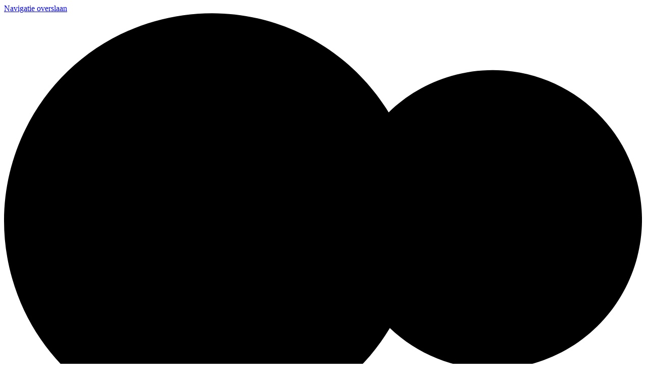

--- FILE ---
content_type: text/html; charset=utf-8
request_url: https://nederlandzingt.eo.nl/elke-dag
body_size: 30795
content:
<!DOCTYPE html><html lang="nl"><head><meta charSet="utf-8"/><meta name="viewport" content="width=device-width, initial-scale=1"/><link rel="preload" as="image" imageSrcSet="https://eo.cdn.eo.nl/6tk4lp4qjp6n/w_360/og-image.webp 360w, https://eo.cdn.eo.nl/6tk4lp4qjp6n/w_420/og-image.webp 420w, https://eo.cdn.eo.nl/6tk4lp4qjp6n/w_750/og-image.webp 750w, https://eo.cdn.eo.nl/6tk4lp4qjp6n/w_900/og-image.webp 900w"/><link rel="preload" as="image" imageSrcSet="https://eo.cdn.eo.nl/4k8misx004am/w_360/36de29c7-2fdd-4197-844e-0ccae945bbb9.webp 360w, https://eo.cdn.eo.nl/4k8misx004am/w_420/36de29c7-2fdd-4197-844e-0ccae945bbb9.webp 420w, https://eo.cdn.eo.nl/4k8misx004am/w_750/36de29c7-2fdd-4197-844e-0ccae945bbb9.webp 750w, https://eo.cdn.eo.nl/4k8misx004am/w_900/36de29c7-2fdd-4197-844e-0ccae945bbb9.webp 900w"/><link rel="stylesheet" href="/_next/static/css/4d1c04773bd1751c.css" data-precedence="next"/><link rel="preload" as="script" fetchPriority="low" href="/_next/static/chunks/webpack-be9dc4b64fd36a26.js"/><script src="/_next/static/chunks/87c73c54-bac6ac46c9560c87.js" async=""></script><script src="/_next/static/chunks/1725-93dc5eb7681fab93.js" async=""></script><script src="/_next/static/chunks/main-app-b54561c77d093274.js" async=""></script><script src="/_next/static/chunks/5d023334-ae9b79ff481cf968.js" async=""></script><script src="/_next/static/chunks/476-123c134f10d9e7d8.js" async=""></script><script src="/_next/static/chunks/489-ff572cce4eb3b4d9.js" async=""></script><script src="/_next/static/chunks/6087-0145834b85859c7d.js" async=""></script><script src="/_next/static/chunks/3414-ec37a6383d6e2033.js" async=""></script><script src="/_next/static/chunks/9257-6a5bab26f42e7336.js" async=""></script><script src="/_next/static/chunks/9960-317e9589cdd22a2a.js" async=""></script><script src="/_next/static/chunks/5181-9ed89259d813b90a.js" async=""></script><script src="/_next/static/chunks/8509-7933ad72ac9ea8f2.js" async=""></script><script src="/_next/static/chunks/390-d872128498677866.js" async=""></script><script src="/_next/static/chunks/5586-ccf11edbd0d143b3.js" async=""></script><script src="/_next/static/chunks/8746-d1ef54c7785a5618.js" async=""></script><script src="/_next/static/chunks/9137-052e67d256815100.js" async=""></script><script src="/_next/static/chunks/1848-8dfcf3a173195f4d.js" async=""></script><script src="/_next/static/chunks/7753-f229f3c81ec77695.js" async=""></script><script src="/_next/static/chunks/app/layout-b2c30c08e3fe1bf6.js" async=""></script><script src="/_next/static/chunks/c828b8b5-fb08723cac902d72.js" async=""></script><script src="/_next/static/chunks/8633-83597ed2bdd9e317.js" async=""></script><script src="/_next/static/chunks/3256-54be55e9a64d3cb8.js" async=""></script><script src="/_next/static/chunks/4589-55c50e4b3b8316f2.js" async=""></script><script src="/_next/static/chunks/1929-2b79d1d639fea22c.js" async=""></script><script src="/_next/static/chunks/9997-d9c71001d1ca72ca.js" async=""></script><script src="/_next/static/chunks/1878-e8ad9e6da54a6ce1.js" async=""></script><script src="/_next/static/chunks/2813-a84c00d3f0d2cc4d.js" async=""></script><script src="/_next/static/chunks/9636-d2631209717e6773.js" async=""></script><script src="/_next/static/chunks/4115-426e3670f64f0979.js" async=""></script><script src="/_next/static/chunks/5346-d8222ad9b223e1cc.js" async=""></script><script src="/_next/static/chunks/428-6f66b3f123a94f15.js" async=""></script><script src="/_next/static/chunks/app/(elke-dag-app)/elke-dag/%5B...slug%5D/page-63b86156d577b28d.js" async=""></script><script src="/_next/static/chunks/app/(elke-dag-app)/elke-dag/page-1afd11540a5b0198.js" async=""></script><script src="/_next/static/chunks/5523-1f1c3e9d5b4c2118.js" async=""></script><script src="/_next/static/chunks/258-f5569dd0dbb6ad2b.js" async=""></script><script src="/_next/static/chunks/app/error-f319aa639bd4172b.js" async=""></script><script src="/_next/static/chunks/app/(site)/layout-c198e95fbf377c23.js" async=""></script><script src="/_next/static/chunks/app/not-found-1696a52e505fe96b.js" async=""></script><script src="/_next/static/chunks/app/global-error-ce305cf8affae491.js" async=""></script><script src="/_next/static/chunks/app/(elke-dag-app)/elke-dag/layout-675569cf7424ac5a.js" async=""></script><meta name="theme-color" content="#145357"/><title>Overdenkingen - Nederland Zingt</title><meta name="description" content="Dagelijks een online overdenking uit de Bijbel, aangevuld met een gebed of een vraag en een inspirerend lied om naar te luisteren of om mee te zingen."/><meta name="application-name" content="Nederland Zingt"/><meta name="publisher" content="Nederland Zingt"/><meta name="robots" content="max-image-preview:large"/><link rel="canonical" href="https://nederlandzingt.eo.nl"/><link rel="alternate" type="application/rss+xml" title="Nederland Zingt" href="https://nederlandzingt.eo.nl/rss-articles.xml"/><meta name="mobile-web-app-capable" content="yes"/><meta name="apple-mobile-web-app-title" content="Elke dag"/><meta name="apple-mobile-web-app-status-bar-style" content="default"/><meta property="og:title" content="Elke dag"/><meta property="og:description" content="Dagelijks een online overdenking uit de Bijbel, aangevuld met een gebed of een vraag en een inspirerend lied om naar te luisteren of om mee te zingen."/><meta property="og:image" content="https://eo.cdn.eo.nl/6tk4lp4qjp6n/w_1200/og-image.webp"/><meta property="og:type" content="website"/><meta name="twitter:card" content="summary_large_image"/><meta name="twitter:title" content="Elke dag"/><meta name="twitter:description" content="Dagelijks een online overdenking uit de Bijbel, aangevuld met een gebed of een vraag en een inspirerend lied om naar te luisteren of om mee te zingen."/><meta name="twitter:image" content="https://eo.cdn.eo.nl/6tk4lp4qjp6n/w_1200/og-image.webp"/><meta name="sentry-trace" content="da2f83c587fd19a6dcaecb025f9bf409-fabb9ce69df595cf"/><meta name="baggage" content="sentry-environment=production,sentry-release=d8872eba3ffe4c529e5b1630f15de9dd834d2c30,sentry-public_key=fb9aab82f3fa84786fa52c3d32d51319,sentry-trace_id=da2f83c587fd19a6dcaecb025f9bf409,sentry-org_id=4507214324826112"/><script src="/_next/static/chunks/polyfills-42372ed130431b0a.js" noModule=""></script></head><body><div hidden=""><!--$--><!--/$--></div><a class="leading-4 [backface-visibility:hidden] inline-flex shrink-0 items-center justify-center overflow-hidden outline-none select-none font-bold border-2 will-change-transform transform-gpu motion-reduce:transition-[all,border-radius] motion-reduce:duration-[150ms,50ms] motion-reduce:ease-out motion-reduce:active:scale-98 [-webkit-tap-highlight-color:transparent] focus-visible:ring-1 focus-visible:ring-offset-1 text-sm/none rounded-full cursor-pointer hover:brightness-90 active:brightness-90 h-11 px-5 bg-teal-50 text-teal-700 border-transparent ring-teal-50 tolkie-ignore fixed -top-32 left-10 z-50 !transition-all duration-300 ease-in-out focus:translate-y-60" tabindex="0" href="#main">Navigatie overslaan</a><!--$!--><template data-dgst="BAILOUT_TO_CLIENT_SIDE_RENDERING"></template><!--/$--><div class="hidden"></div><div class="hidden"></div><header class="top-0 z-40 transition-all sticky duration-500 ease-out"><div class="absolute -z-10 size-full overflow-hidden transition-all duration-400 ease-in-out bg-teal-700"><svg viewBox="0 0 600 391" class="pointer-events-none absolute left-0 top-0 -z-10 w-[90%] translate-y-[-10%] lg:translate-y-[-15%]" tabindex="-1" style="--color:#1d7b81"><path fill="color" class="fill-[--color]" d="m249.09 383.11c-103.82 29.7-211.74-30.15-241.48-133.96-29.7-103.81 30.15-211.73 133.96-241.48 86.33-24.69 175.53 12.57 220.2 85.53 16.07-15.62 36.1-27.59 59.14-34.2 74.67-21.33 152.24 21.68 173.62 96.3 21.39 74.62-21.68 152.24-96.3 173.62-49.63 14.18-100.51-0.05-135.36-33.15-24.54 41.02-64.15 73.12-113.78 87.34z"></path></svg></div><div class="relative mx-auto w-full p-4 grid grid-cols-[1fr,1fr,auto,1fr] grid-rows-[auto,auto] items-center @container xl:grid-cols-[minmax(auto,48px),auto,1fr,auto] xl:grid-rows-[auto] xl:py-6"><button class="leading-4 [backface-visibility:hidden] inline-flex shrink-0 items-center justify-center overflow-hidden outline-none select-none font-bold border-2 will-change-transform transform-gpu motion-reduce:transition-[all,border-radius] motion-reduce:duration-[150ms,50ms] motion-reduce:ease-out motion-reduce:active:scale-98 [-webkit-tap-highlight-color:transparent] focus-visible:ring-1 focus-visible:ring-offset-1 text-sm/none rounded-full cursor-pointer hover:brightness-90 active:brightness-90 hover:bg-[color-mix(in_srgb,currentcolor_5%,transparent)] active:bg-[color-mix(in_srgb,currentcolor_5%,transparent)] size-11 bg-transparent text-white border-transparent ring-white col-start-1 row-start-1 -ml-3" aria-label="Hoofdmenu openen" tabindex="0" type="button"><svg aria-labelledby="_R_impfivavb_" role="img" style="display:inline-block;stroke:currentColor;fill:currentColor;width:26px;height:26px" viewBox="0 0 1024 1024"><title id="_R_impfivavb_">menu</title><path d="M853.333 554.667h-682.667c-25.6 0-42.667-17.067-42.667-42.667s17.067-42.667 42.667-42.667h682.667c25.6 0 42.667 17.067 42.667 42.667s-17.067 42.667-42.667 42.667z"></path><path d="M853.333 298.667h-682.667c-25.6 0-42.667-17.067-42.667-42.667s17.067-42.667 42.667-42.667h682.667c25.6 0 42.667 17.067 42.667 42.667s-17.067 42.667-42.667 42.667z"></path><path d="M853.333 810.667h-682.667c-25.6 0-42.667-17.067-42.667-42.667s17.067-42.667 42.667-42.667h682.667c25.6 0 42.667 17.067 42.667 42.667s-17.067 42.667-42.667 42.667z"></path></svg></button><dialog id="Hoofdmenu-_R_4mpfivavb_" class="fixed inset-x-0 top-0 z-50 m-0 box-border h-full max-h-screen min-w-full max-w-none cursor-pointer overflow-y-auto overflow-x-hidden overscroll-contain border-none p-0 outline-none transition-all duration-500 backdrop:bg-transparent motion-reduce:duration-[1ms] invisible backdrop-blur-none ease-in bg-[rgb(var(--backdrop-color)/0)] items-start justify-center" style="--color:#145357;--backdrop-color:69 69 69;--tw-bg-opacity:0.3" aria-modal="true"><button class="leading-4 [backface-visibility:hidden] inline-flex shrink-0 items-center justify-center overflow-hidden outline-none select-none font-bold border-2 will-change-transform transform-gpu motion-reduce:transition-[all,border-radius] motion-reduce:duration-[150ms,50ms] motion-reduce:ease-out motion-reduce:active:scale-98 [-webkit-tap-highlight-color:transparent] focus-visible:ring-1 focus-visible:ring-offset-1 text-sm/none rounded-full cursor-pointer hover:brightness-125 active:brightness-125 h-11 px-5 bg-purple-600 text-white border-transparent ring-purple-600 sr-only fixed inset-x--0 top-3 mx-auto w-max" aria-label="Sluit het detailscherm" tabindex="0" type="button">scherm sluiten</button><div class="relative box-border flex shrink-0 cursor-auto flex-col items-stretch justify-start overflow-hidden bg-[--color] shadow-md transition-all mx-auto w-full duration-300 ease-in motion-reduce:duration-[1ms] -translate-y-full relative rounded-b-xl lg:rounded-b-3xl"><div class="relative mx-auto w-full px-4 pb-12 lg:pb-20"><button class="leading-4 [backface-visibility:hidden] inline-flex shrink-0 items-center justify-center overflow-hidden outline-none select-none font-bold border-2 will-change-transform transform-gpu motion-reduce:transition-[all,border-radius] motion-reduce:duration-[150ms,50ms] motion-reduce:ease-out motion-reduce:active:scale-98 [-webkit-tap-highlight-color:transparent] focus-visible:ring-1 focus-visible:ring-offset-1 text-sm/none rounded-full cursor-pointer hover:brightness-90 active:brightness-90 hover:bg-[color-mix(in_srgb,currentcolor_5%,transparent)] active:bg-[color-mix(in_srgb,currentcolor_5%,transparent)] size-11 bg-transparent text-white border-transparent ring-white absolute left-1 top-4 z-10" aria-label="Hoofdmenu sluiten" tabindex="0" type="button"><svg aria-labelledby="_R_jcmpfivavb_" role="img" style="display:inline-block;stroke:currentColor;fill:currentColor;width:22px;height:22px" viewBox="0 0 1024 1024"><title id="_R_jcmpfivavb_">kruisje</title><path d="M195.669 162.987c-28.416 10.795-42.197 41.472-31.616 70.315 3.456 9.387 10.283 16.597 137.771 144.299l134.144 134.4-134.144 134.4c-127.488 127.701-134.315 134.912-137.771 144.299-7.68 20.864-3.243 42.069 11.989 57.259 15.189 15.232 36.395 19.669 57.259 11.989 9.387-3.456 16.597-10.283 144.299-137.771l134.4-134.144 134.4 134.144c127.701 127.488 134.912 134.315 144.299 137.771 20.864 7.68 42.069 3.243 57.259-11.989 15.232-15.189 19.669-36.395 11.989-57.259-3.456-9.387-10.283-16.597-137.771-144.299l-134.144-134.4 134.144-134.4c127.488-127.701 134.315-134.912 137.771-144.299 9.856-26.88-1.408-55.595-26.709-68.053-11.648-5.717-33.493-5.675-45.611 0.128-6.784 3.243-35.84 31.317-142.080 137.344l-133.547 133.248-133.547-133.248c-106.709-106.453-135.253-134.101-142.080-137.344-10.539-4.992-30.677-6.187-40.704-2.389z"></path></svg></button><nav class="grid w-full auto-rows-min grid-cols-12 gap-y-8"><div class="col-span-full mx-auto flex w-full items-center justify-end gap-4 py-3 @container"><button class="leading-4 [backface-visibility:hidden] inline-flex shrink-0 items-center justify-center overflow-hidden outline-none select-none font-bold border-2 will-change-transform transform-gpu motion-reduce:transition-[all,border-radius] motion-reduce:duration-[150ms,50ms] motion-reduce:ease-out motion-reduce:active:scale-98 [-webkit-tap-highlight-color:transparent] focus-visible:ring-1 focus-visible:ring-offset-1 text-sm/none rounded-full cursor-pointer hover:brightness-90 active:brightness-90 hover:bg-[color-mix(in_srgb,currentcolor_5%,transparent)] active:bg-[color-mix(in_srgb,currentcolor_5%,transparent)] size-11 bg-transparent text-white border-white ring-white group relative flex appearance-none items-center p-0 text-sm gap-3 focus-visible:outline-dashed @lg:!w-fit @lg:px-5" aria-label="Inloggen" tabindex="0" type="button"><span class="rounded-full relative flex aspect-square shrink-0 select-none items-center justify-center text-center @container text-lg/none text-current -mx-3" style="width:40px;height:40px"><svg class="m-[8%] pb-[3%]" aria-labelledby="_R_r5dcmpfivavb_" role="img" style="display:inline-block;stroke:currentColor;fill:currentColor;width:60%;height:60%" viewBox="0 0 1024 1024"><title id="_R_r5dcmpfivavb_">persoon</title><path d="M810.667 938.667c-25.6 0-42.667-17.067-42.667-42.667v-85.333c0-72.533-55.467-128-128-128h-256c-72.533 0-128 55.467-128 128v85.333c0 25.6-17.067 42.667-42.667 42.667s-42.667-17.067-42.667-42.667v-85.333c0-119.467 93.867-213.333 213.333-213.333h256c119.467 0 213.333 93.867 213.333 213.333v85.333c0 25.6-17.067 42.667-42.667 42.667z"></path><path d="M512 512c-119.467 0-213.333-93.867-213.333-213.333s93.867-213.333 213.333-213.333 213.333 93.867 213.333 213.333-93.867 213.333-213.333 213.333zM512 170.667c-72.533 0-128 55.467-128 128s55.467 128 128 128 128-55.467 128-128-55.467-128-128-128z"></path></svg></span><span class="m-0 block py-0 pl-0 leading-tight group-hover:font-bold group-focus:font-bold hidden @lg:flex">Inloggen</span></button><dialog id="Loginvenster-_R_9dcmpfivavb_" class="fixed inset-x-0 top-0 z-50 m-0 box-border h-full max-h-screen min-w-full max-w-none cursor-pointer overflow-y-auto overflow-x-hidden overscroll-contain border-none p-0 outline-none transition-all duration-500 backdrop:bg-transparent motion-reduce:duration-[1ms] invisible backdrop-blur-none ease-in bg-[rgb(var(--backdrop-color)/0)] items-center justify-center pb-20 pt-10 px-3" style="--color:#ffffff;--backdrop-color:69 69 69;--tw-bg-opacity:0.3" aria-modal="true"><button class="leading-4 [backface-visibility:hidden] inline-flex shrink-0 items-center justify-center overflow-hidden outline-none select-none font-bold border-2 will-change-transform transform-gpu motion-reduce:transition-[all,border-radius] motion-reduce:duration-[150ms,50ms] motion-reduce:ease-out motion-reduce:active:scale-98 [-webkit-tap-highlight-color:transparent] focus-visible:ring-1 focus-visible:ring-offset-1 text-sm/none rounded-full cursor-pointer hover:brightness-125 active:brightness-125 h-11 px-5 bg-purple-600 text-white border-transparent ring-purple-600 sr-only fixed inset-x--0 top-3 mx-auto w-max" aria-label="Sluit het detailscherm" tabindex="0" type="button">scherm sluiten</button><div class="relative box-border flex shrink-0 cursor-auto flex-col items-stretch justify-start overflow-hidden bg-[--color] shadow-md transition-all m-auto w-full duration-300 ease-in motion-reduce:duration-[1ms] translate-y-8 scale-75 opacity-0 relative max-w-lg rounded-xl px-5 py-6 md:rounded-2xl md:p-8"><div class="mb-3 flex items-center justify-between md:mb-5"><svg viewBox="0 0 216.5 158.63" class="overflow-visible max-md:hidden" style="height:32px" role="img" aria-label="Nederland Zingt"><title>Nederland Zingt</title><path class="fill-[--tertiary-color,#E99226]" d="M148.59,32.1c-15.29,0-29.31,5.42-40.24,14.45-6.55-4.09-14.29-6.46-22.58-6.46-23.59,0-42.71,19.12-42.71,42.71s19.12,42.71,42.71,42.71c2.35,0,4.65-.19,6.9-.56,10.62,20.03,31.68,33.68,55.93,33.68,34.94,0,63.27-28.33,63.27-63.27s-28.32-63.27-63.27-63.27"></path><path class="fill-[--secondary-color,#8820F8]" d="M148.59,23.39c-15.87,0-30.38,5.85-41.48,15.5-6.28-3.63-13.57-5.71-21.34-5.71-23.59,0-42.71,19.12-42.71,42.71s19.12,42.71,42.71,42.71c2.66,0,5.27-.25,7.8-.71,10.88,19.13,31.45,32.03,55.03,32.03,34.94,0,63.27-28.33,63.27-63.27s-28.32-63.27-63.27-63.27"></path><path class="fill-[--primary-color,#FFFFFF]" d="M0,9.9h5.43v2.26c1.03-1.58,3.09-2.69,5.66-2.69,4.79,0,7.65,3.49,7.65,8.63v11.61h-5.43v-10.69c0-2.85-1.23-4.59-3.48-4.59-2.49,0-4.4,1.82-4.4,5.62v9.66H0V9.9Z"></path><path class="fill-[--primary-color,#FFFFFF]" d="M31.84,30.14c-6.06,0-10.38-4.36-10.38-10.38s4.4-10.3,10.42-10.3,10.61,4.16,10.34,11.6h-15.45c.24,2.34,1.98,4.36,5.35,4.36,1.9,0,3.56-.83,4.2-2.18h5.66c-1.19,4-5.11,6.89-10.14,6.89M26.97,17.51h9.31c-.67-2.65-2.69-3.64-4.55-3.64-2.5,0-4.24,1.47-4.75,3.64"></path><path class="fill-[--primary-color,#FFFFFF]" d="M53.23,9.47c2.73,0,4.83,1.39,5.7,2.65V0h5.43v29.7h-5.43v-2.22c-.87,1.27-2.97,2.65-5.7,2.65-5.27,0-9.31-4.71-9.31-10.34s4.04-10.34,9.31-10.34M54.38,14.42c-2.97,0-4.99,2.3-4.99,5.39s2.02,5.39,4.99,5.39,4.99-2.3,4.99-5.39-2.02-5.39-4.99-5.39"></path><path class="fill-[--primary-color,#FFFFFF]" d="M77.75,30.14c-6.06,0-10.38-4.36-10.38-10.38s4.4-10.3,10.42-10.3,10.61,4.16,10.34,11.6h-15.45c.24,2.34,1.98,4.36,5.35,4.36,1.9,0,3.56-.83,4.2-2.18h5.66c-1.19,4-5.11,6.89-10.14,6.89M72.88,17.51h9.31c-.67-2.65-2.69-3.64-4.55-3.64-2.5,0-4.24,1.47-4.75,3.64"></path><path class="fill-[--primary-color,#FFFFFF]" d="M91.1,9.9h5.43v3.17c.67-1.94,2.69-3.41,4.91-3.41.55,0,1.15.04,1.82.24v5.51c-.83-.28-1.58-.43-2.46-.43-2.57,0-4.28,2.02-4.28,5.27v9.47h-5.43V9.9Z"></path><rect class="fill-[--primary-color,#FFFFFF]" x="105.75" y="0" width="5.43" height="29.7"></rect><path class="fill-[--primary-color,#FFFFFF]" d="M123.46,9.47c2.73,0,4.83,1.39,5.7,2.65v-2.22h5.43v19.8h-5.43v-2.22c-.87,1.27-2.97,2.65-5.7,2.65-5.27,0-9.31-4.71-9.31-10.34s4.04-10.34,9.31-10.34M124.6,14.42c-2.97,0-4.99,2.3-4.99,5.39s2.02,5.39,4.99,5.39,4.99-2.3,4.99-5.39-2.02-5.39-4.99-5.39"></path><path class="fill-[--primary-color,#FFFFFF]" d="M138.86,9.9h5.43v2.26c1.03-1.58,3.09-2.69,5.66-2.69,4.79,0,7.64,3.49,7.64,8.63v11.61h-5.43v-10.69c0-2.85-1.23-4.59-3.48-4.59-2.49,0-4.4,1.82-4.4,5.62v9.66h-5.43V9.9Z"></path><path class="fill-[--primary-color,#FFFFFF]" d="M169.64,9.47c2.73,0,4.83,1.39,5.7,2.65V0h5.43v29.7h-5.43v-2.22c-.87,1.27-2.97,2.65-5.7,2.65-5.27,0-9.31-4.71-9.31-10.34s4.04-10.34,9.31-10.34M170.79,14.42c-2.97,0-4.99,2.3-4.99,5.39s2.02,5.39,4.99,5.39,4.99-2.3,4.99-5.39-2.02-5.39-4.99-5.39"></path><polygon class="fill-[--primary-color,#FFFFFF]" points="0 88.05 19.38 65.77 .25 65.77 .25 55.51 34.03 55.51 34.03 64.45 14.74 86.64 34.69 86.64 34.69 96.91 0 96.91 0 88.05"></polygon><path class="fill-[--primary-color,#FFFFFF]" d="M46.87,48.72c-3.89,0-7.2-3.23-7.2-7.2s3.31-7.2,7.2-7.2,7.29,3.23,7.29,7.2-3.23,7.2-7.29,7.2M41.24,55.51h11.34v41.4h-11.34v-41.4Z"></path><path class="fill-[--primary-color,#FFFFFF]" d="M60.45,49.2h14.67v6.1c2.78-4.28,8.35-7.28,15.31-7.28,12.95,0,20.66,9.42,20.66,23.34v31.37h-14.67v-28.9c0-7.71-3.32-12.42-9.42-12.42-6.74,0-11.88,4.92-11.88,15.2v26.12h-14.67v-53.52Z"></path><path class="fill-[--primary-color,#FFFFFF]" d="M135.68,109.95c2.11,6.33,6.95,9.19,14.03,9.19,7.45,0,14.04-4.84,14.04-14.65v-7.33c-3.23,4.59-10.06,8.2-18.01,8.2-16.15,0-29.31-13.91-29.31-31.3s13.16-31.42,29.31-31.42c7.95,0,14.78,3.6,18.01,8.32v-6.96h17.02v58.25c0,22.48-15.28,31.05-31.42,31.05-17.51,0-29.06-10.06-30.31-23.35h16.64ZM149.34,58.16c-8.57,0-15.77,6.34-15.77,15.9s7.2,15.9,15.77,15.9,15.77-6.46,15.77-15.9-7.2-15.9-15.77-15.9"></path><path class="fill-[--primary-color,#FFFFFF]" d="M209.29,97.4c-8.78,0-15.81-4.88-15.81-14.99v-16.98h-8.36v-9.94h8.36v-11.51h11.34v11.51h11.67v9.94h-11.67v14.74c0,5.05,2.15,7.04,7.04,7.04,1.82,0,3.31-.25,4.64-.74v10.02c-1.82.58-4.06.91-7.2.91"></path></svg><h2 class="flex items-center gap-3 text-2xl/none md:text-3xl/none">Gratis inloggen</h2><button class="leading-4 [backface-visibility:hidden] inline-flex shrink-0 items-center justify-center overflow-hidden outline-none select-none font-bold border-2 will-change-transform transform-gpu motion-reduce:transition-[all,border-radius] motion-reduce:duration-[150ms,50ms] motion-reduce:ease-out motion-reduce:active:scale-98 [-webkit-tap-highlight-color:transparent] focus-visible:ring-1 focus-visible:ring-offset-1 text-xs/none rounded-full cursor-pointer hover:brightness-90 active:brightness-90 hover:bg-[color-mix(in_srgb,currentcolor_5%,transparent)] active:bg-[color-mix(in_srgb,currentcolor_5%,transparent)] size-9 bg-transparent text-gray-500 border-transparent ring-gray-500" aria-label="Inlogvenster sluiten" tabindex="0" type="button"><svg aria-labelledby="_R_b6pdcmpfivavb_" role="img" style="display:inline-block;stroke:currentColor;fill:currentColor;width:22px;height:22px" viewBox="0 0 1024 1024"><title id="_R_b6pdcmpfivavb_">kruisje</title><path d="M195.669 162.987c-28.416 10.795-42.197 41.472-31.616 70.315 3.456 9.387 10.283 16.597 137.771 144.299l134.144 134.4-134.144 134.4c-127.488 127.701-134.315 134.912-137.771 144.299-7.68 20.864-3.243 42.069 11.989 57.259 15.189 15.232 36.395 19.669 57.259 11.989 9.387-3.456 16.597-10.283 144.299-137.771l134.4-134.144 134.4 134.144c127.701 127.488 134.912 134.315 144.299 137.771 20.864 7.68 42.069 3.243 57.259-11.989 15.232-15.189 19.669-36.395 11.989-57.259-3.456-9.387-10.283-16.597-137.771-144.299l-134.144-134.4 134.144-134.4c127.488-127.701 134.315-134.912 137.771-144.299 9.856-26.88-1.408-55.595-26.709-68.053-11.648-5.717-33.493-5.675-45.611 0.128-6.784 3.243-35.84 31.317-142.080 137.344l-133.547 133.248-133.547-133.248c-106.709-106.453-135.253-134.101-142.080-137.344-10.539-4.992-30.677-6.187-40.704-2.389z"></path></svg></button></div><p class="mb-3 md:mt-2 md:text-lg">Praat mee op onze sites, beheer je gegevens en abonnementen, krijg toegang tot jouw digitale magazines en lees exclusieve verhalen.</p><ul class="mt-3 flex flex-col gap-2 md:gap-3"><li><a class="leading-4 [backface-visibility:hidden] inline-flex shrink-0 items-center justify-center overflow-hidden outline-none select-none font-bold border-2 will-change-transform transform-gpu motion-reduce:transition-[all,border-radius] motion-reduce:duration-[150ms,50ms] motion-reduce:ease-out motion-reduce:active:scale-98 [-webkit-tap-highlight-color:transparent] focus-visible:ring-1 focus-visible:ring-offset-1 text-base/none rounded-full shadow-lg motion-reduce:active:shadow-sm cursor-pointer hover:brightness-90 active:brightness-90 hover:bg-[color-mix(in_srgb,currentcolor_5%,transparent)] active:bg-[color-mix(in_srgb,currentcolor_5%,transparent)] h-14 px-5 bg-transparent text-purple-600 border-purple-600 ring-purple-600 w-full gap-4" aria-label="Inloggen met code via email" tabindex="0" href="https://nederlandzingt.eo.nl/auth/login?returnTo=%2Felke-dag&amp;connection=email"><svg class="mx-0.5" aria-labelledby="_R_pepdcmpfivavb_" role="img" style="display:inline-block;stroke:currentColor;fill:currentColor;width:24px;height:24px" viewBox="0 0 1024 1024"><title id="_R_pepdcmpfivavb_">enveloppe</title><path d="M853.333 896h-682.667c-72.533 0-128-55.467-128-128v-512c0-72.533 55.467-128 128-128h682.667c72.533 0 128 55.467 128 128v512c0 72.533-55.467 128-128 128zM170.667 213.333c-25.6 0-42.667 17.067-42.667 42.667v512c0 25.6 17.067 42.667 42.667 42.667h682.667c25.6 0 42.667-17.067 42.667-42.667v-512c0-25.6-17.067-42.667-42.667-42.667h-682.667z"></path><path d="M512 597.333c-21.333 0-46.933-4.267-68.267-17.067l-384-243.2c-17.067-17.067-21.333-42.667-8.533-59.733 12.8-21.333 38.4-25.6 55.467-12.8l384 243.2c12.8 8.533 29.867 8.533 42.667 0l384-243.2c21.333-12.8 46.933-8.533 59.733 12.8s8.533 46.933-12.8 59.733l-384 243.2c-21.333 8.533-46.933 17.067-68.267 17.067z"></path></svg><span class="mr-auto">Doorgaan met email</span></a></li><li><a class="leading-4 [backface-visibility:hidden] inline-flex shrink-0 items-center justify-center overflow-hidden outline-none select-none font-bold border-2 will-change-transform transform-gpu motion-reduce:transition-[all,border-radius] motion-reduce:duration-[150ms,50ms] motion-reduce:ease-out motion-reduce:active:scale-98 [-webkit-tap-highlight-color:transparent] focus-visible:ring-1 focus-visible:ring-offset-1 text-base/none rounded-full cursor-pointer hover:brightness-90 active:brightness-90 hover:bg-[color-mix(in_srgb,currentcolor_5%,transparent)] active:bg-[color-mix(in_srgb,currentcolor_5%,transparent)] h-14 px-5 bg-transparent text-npo-600 border-npo-200 ring-npo-200 w-full gap-4" aria-label="Inloggen via NPO-id" tabindex="0" href="https://nederlandzingt.eo.nl/auth/login?returnTo=%2Felke-dag&amp;connection=npo-id-social"><svg aria-labelledby="_R_qepdcmpfivavb_" role="img" style="display:inline-block;stroke:currentColor;fill:currentColor;width:28px;height:28px" viewBox="0 0 1024 1024"><title id="_R_qepdcmpfivavb_">NPO</title><path d="M972.8 575.2l-397.6 396.8c-40 40-86.4 40-126.4 0l-397.6-396.8c-40-40-40-86.4 0-126.4l397.6-397.6c40-40 85.6-40 125.6 0l397.6 397.6c40.8 40 40.8 86.4 0.8 126.4z" fill="rgb(255, 255, 255)"></path><path d="M401.856 329.344c12.384 12.384 12.384 24.768-1.984 38.4l-26.528 26.528c-14.016 14.624-26.4 14.624-38.784 2.24l-30.368-30.368c-12.384-12.384-12.384-24.768 1.856-38.4l26.528-26.528c14.368-14.496 26.752-14.752 39.168-2.24zM529.344 141.12c-12.384-12.384-24.768-12.384-38.528 1.984l-26.528 26.528c-14.112 14.112-14.496 25.888-1.856 38.4l30.24 30.368c12.384 12.384 24.768 12.384 38.528-1.856l26.4-26.528c14.016-14.016 14.496-25.888 1.856-38.4zM992.768 577.664l-414.976 414.976c-41.76 41.76-89.696 41.76-131.456 0l-414.976-414.848c-41.76-41.76-41.76-89.696 0-131.456l414.72-414.976c41.76-41.76 89.728-41.76 131.456 0l415.104 414.72c41.888 41.888 41.888 89.824 0.128 131.584zM309.792 493.408l-66.912-66.912c-31.232-31.232-68.768-31.84-103.84 3.232l-24.768 24.768c-35.072 35.072-34.56 72.608-3.232 103.84l66.912 66.912c4.256 4.864 10.464 7.936 17.408 7.936 12.736 0 23.040-10.304 23.040-23.040 0-6.848-2.976-12.992-7.712-17.216l-66.304-66.432c-12.384-12.384-12.384-24.768 1.984-38.4l26.528-26.528c13.024-14.112 25.408-14.496 37.792-1.856l66.304 66.304c4.192 4.224 10.016 6.848 16.416 6.848 12.768 0 23.136-10.368 23.136-23.136 0-6.368-2.56-12.128-6.72-16.288zM435.040 297.376l-31.584-31.36c-31.232-31.232-68.768-31.84-103.84 3.232l-24.768 24.768c-35.072 35.072-34.56 72.48-3.36 103.84l100.992 100.992c4.128 5.056 10.368 8.288 17.344 8.288 6.528 0 12.384-2.816 16.48-7.264 4.448-4.064 7.232-9.888 7.232-16.32 0-6.976-3.232-13.184-8.288-17.216l-23.328-23.2c9.312-3.008 17.184-8.256 23.232-15.168l26.688-26.816c35.072-35.072 34.432-72.48 3.232-103.712zM592.8 139.392l-31.488-31.36c-31.232-31.232-68.768-31.84-103.84 3.456l-24.768 24.768c-35.072 35.072-34.56 72.608-3.36 103.84l31.488 31.488c31.232 31.36 68.768 31.84 103.84-3.232l24.768-24.768c35.2-35.328 34.56-72.864 3.36-104.224z" fill="rgb(255, 109, 1)"></path></svg><span class="mr-auto">Doorgaan met NPO-account</span></a></li><span>Nog geen account?<!-- --> <a class="inline-block break-all font-bold text-purple-600" target="_blank" href="/auth/login?returnTo=%2Felke-dag&amp;connection=email"><span class="mr-auto">Registreren</span></a> <!-- -->gaat op dezelfde manier als inloggen.</span></ul><div class="mt-8 text-xs text-gray-500 md:mt-10 md:text-sm"><p class="mb-2">Door in te loggen bevestig je dat je de<!-- --> <a class="inline-block break-all font-bold text-purple-600" target="_blank" href="https://www.eo.nl/algemene-voorwaarden">Algemene Voorwaarden</a> <!-- -->en<!-- --> <a class="inline-block break-all font-bold text-purple-600" target="_blank" href="https://www.eo.nl/privacy">Privacyverklaring</a> <!-- -->van de EO hebt gelezen en begrepen.</p><h2 class="mr-2 inline font-sans font-bold">Hulp nodig?</h2><p class="inline">Check de <a class="inline-block break-all font-bold text-purple-600" target="_blank" href="https://mijn.eo.nl/veelgestelde-vragen">veelgestelde vragen.</a></p></div></div></dialog><a class="rounded-md outline-none ring-current focus-visible:ring-2" href="https://www.npostart.nl/?ns_campaign=meernpo&amp;ns_mchannel=omroep&amp;ns_source=eo&amp;ns_linkname=button"><svg aria-labelledby="_R_2dcmpfivavb_" role="img" style="display:inline-block;stroke:currentColor;fill:currentColor;width:50px;height:50px" viewBox="0 0 1502 1024"><title id="_R_2dcmpfivavb_">NPO Start</title><path d="M588.714 159.597l-30.037-29.491c-29.491-29.491-64.99-30.037-98.304 3.277l-23.484 23.484c-33.314 33.314-32.768 68.813-3.277 98.304l30.037 29.491c29.491 29.491 64.99 30.037 98.304-2.731l23.484-23.484c33.314-33.86 32.768-69.359 3.277-98.85zM439.074 308.691l-30.037-29.491c-29.491-29.491-64.99-30.037-98.304 3.277l-23.484 23.484c-33.314 33.314-32.768 68.813-3.277 98.304l95.573 95.573c10.923 10.923 23.484 9.284 32.222 1.092 8.738-8.738 9.83-20.753-1.092-31.676l-21.845-21.845c6.007-1.092 13.107-6.007 21.845-14.746l25.122-25.122c33.314-33.86 32.768-69.359 3.277-98.85zM320.563 494.376l-63.351-63.351c-29.491-29.491-64.99-30.037-98.304 3.277l-23.484 23.484c-33.314 33.314-32.768 68.813-3.277 98.304l63.351 63.351c10.923 10.923 23.484 9.284 32.222 1.092 8.192-8.738 9.83-20.753-1.092-31.676l-62.805-62.805c-12.015-12.015-11.469-22.938 1.638-36.591l25.122-25.122c13.107-13.107 24.576-13.653 36.591-1.638l62.805 62.805c10.923 10.923 23.484 9.83 31.676 1.092s9.83-21.299-1.092-32.222zM967.185 574.112l-392.67 392.67c-39.322 39.322-85.197 39.322-124.518 0l-392.67-392.67c-39.322-39.322-39.322-84.651 0-124.518l392.67-392.67c39.322-39.868 84.651-39.868 124.518 0l392.67 392.67c39.868 39.868 39.868 85.197 0 124.518zM528.64 161.235c-12.015-12.015-22.938-11.469-36.591 1.638l-25.122 25.122c-13.107 13.107-13.653 24.576-1.638 36.591l28.399 28.945c12.015 12.015 22.938 11.469 36.591-1.638l25.122-25.122c13.107-13.107 13.653-24.576 1.638-36.591l-28.399-28.945zM407.944 339.274c12.015 12.015 11.469 22.938-1.638 36.591l-25.122 25.122c-13.653 13.107-24.576 13.653-36.591 1.638l-28.945-28.945c-12.015-12.015-11.469-22.938 1.638-36.591l25.122-25.122c13.653-13.107 24.576-13.653 36.591-1.638 0 0 28.945 28.945 28.945 28.945z" fill="rgb(229, 229, 229)"></path><path d="M407.944 339.274l-28.945-28.945c-12.015-12.015-22.938-11.469-36.591 1.638l-25.122 25.122c-13.107 13.107-13.653 24.576-1.638 36.591l28.945 28.945c12.015 12.015 22.938 11.469 36.591-1.638l25.122-25.122c13.107-13.653 13.107-25.122 1.638-36.591zM439.074 308.691c29.491 29.491 30.037 64.99-3.277 98.304l-25.122 25.122c-8.738 8.738-15.838 13.107-21.845 14.746l21.845 21.845c10.923 10.923 9.83 23.484 1.092 31.676-8.738 8.738-20.753 9.83-32.222-1.092l-95.027-95.027c-29.491-29.491-30.037-64.99 3.277-98.304l23.484-23.484c33.314-33.314 68.813-32.768 98.304-3.277l29.491 29.491zM557.039 189.634l-28.945-28.945c-12.015-12.015-22.938-11.469-36.591 1.638l-25.122 25.122c-13.107 13.107-13.653 24.576-1.638 36.591l28.399 28.945c12.015 12.015 22.938 11.469 36.591-1.638l25.122-25.122c13.653-13.653 14.199-24.576 2.185-36.591zM588.714 159.597c29.491 29.491 30.037 64.99-3.277 98.304l-23.484 23.484c-33.314 33.314-68.813 32.768-98.304 2.731l-30.037-29.491c-29.491-29.491-30.037-64.99 3.277-98.304l23.484-23.484c33.314-33.314 68.813-32.768 98.304-3.277l30.037 30.037zM320.563 494.376c10.923 10.923 9.284 23.484 1.092 32.222-8.738 8.738-20.753 9.83-31.676-1.092l-62.805-62.805c-12.015-12.015-22.938-11.469-36.591 1.638l-25.122 25.122c-13.107 13.107-13.653 24.576-1.638 36.591l62.805 62.805c10.923 10.923 9.83 23.484 1.092 31.676s-20.753 9.83-32.222-1.092l-63.351-63.351c-29.491-29.491-30.037-64.99 3.277-98.304l23.484-23.484c33.314-33.314 68.813-32.768 98.304-3.277 0 0 63.351 63.351 63.351 63.351z" fill="rgb(252, 108, 0)"></path><path d="M534.647 449.593c-39.322 39.322-39.322 84.651 0 124.518l392.67 392.67c39.322 39.322 84.651 39.322 124.518 0l392.67-392.67c39.322-39.322 39.322-84.651 0-124.518l-392.67-392.67c-39.322-39.322-85.197-39.322-124.518 0l-392.67 392.67z" fill="rgb(253, 107, 0)"></path><path d="M666.811 582.85l1.638-4.369c2.731-6.007 6.007-9.284 10.377-9.284 1.638 0 3.823 0.546 7.1 1.638 13.107 4.369 25.122 7.1 36.591 7.1 20.207 0 30.583-5.461 30.583-15.838 0-2.185-0.546-4.369-1.638-6.007s-2.185-3.277-3.277-4.369c-1.092-1.092-3.277-2.185-6.007-3.277s-5.461-1.638-7.1-2.185c-1.638-0.546-4.915-1.092-9.284-2.185-8.192-1.638-14.199-3.277-18.569-4.369s-9.83-3.277-15.292-5.461c-6.007-2.731-10.377-4.915-13.107-8.192-2.731-2.731-5.461-6.554-7.646-11.469s-3.277-10.377-3.277-16.93c0-14.746 5.461-26.761 16.93-34.953 10.923-8.192 27.307-12.561 48.060-12.561 15.292 0 29.491 2.185 41.506 7.1 6.007 2.185 8.738 6.007 8.738 10.923 0 1.638-0.546 3.823-1.638 6.554l-1.638 3.823c-2.731 6.007-6.007 9.284-10.377 9.284-1.638 0-3.823-0.546-7.1-1.638-10.923-3.823-20.753-5.461-30.583-5.461-19.115 0-28.399 4.915-28.399 15.292 0 4.915 1.638 8.192 5.461 10.377s10.923 4.369 21.845 7.1c8.192 2.185 14.199 3.823 18.569 4.915s9.284 3.277 15.292 5.461c6.007 2.731 10.377 4.915 13.107 8.192 2.731 2.731 5.461 6.554 7.646 11.469s3.277 10.377 3.277 16.93c0 15.292-5.461 26.761-16.93 34.953-10.923 8.192-27.853 12.561-49.698 12.561-19.661 0-35.499-2.731-48.060-7.646-6.007-2.185-8.738-6.007-8.738-10.923 0.546-2.185 1.092-4.369 1.638-6.554z" fill="rgb(255, 255, 255)"></path><path d="M830.651 548.99v-64.99h-10.923c-4.369 0-7.646-1.092-9.83-3.277s-3.277-5.461-3.277-9.83v-3.823c0-4.369 1.092-7.646 3.277-9.83s5.461-3.277 9.83-3.277h10.923v-24.576c0-4.369 1.092-7.646 3.277-9.83s5.461-3.277 9.83-3.277h9.284c4.369 0 7.646 1.092 9.83 3.277s3.277 5.461 3.277 9.83v24.576h37.137c4.369 0 7.646 1.092 9.83 3.277s3.277 5.461 3.277 9.83v4.369c0 4.369-1.092 7.646-3.277 9.83s-5.461 3.277-9.83 3.277h-37.137v61.167c0 12.015 2.185 20.207 6.554 24.576s11.469 6.554 20.753 6.554c2.185 0 4.915 0 8.192-0.546 2.185-0.546 4.369-0.546 5.461-0.546 4.915 0 7.646 2.731 8.738 7.646l1.092 5.461c0.546 2.731 1.092 4.915 1.092 6.007 0 6.007-3.277 9.284-9.83 10.377-7.646 1.638-14.199 2.185-20.207 2.185-38.229 0-57.344-19.661-57.344-58.436z" fill="rgb(255, 255, 255)"></path><path d="M1062.212 520.591l-99.942-62.259c-6.554-4.369-15.292 0.546-15.292 8.738v124.518c0 7.646 8.738 12.561 15.292 8.738l99.942-62.259c6.554-4.369 6.554-13.653 0-17.476z" fill="rgb(255, 255, 255)"></path><path d="M1087.88 591.588v-117.419c0-8.738 4.369-14.199 12.561-16.384 15.292-4.369 31.13-6.554 46.967-6.554 8.192 0 15.292 0.546 21.299 1.092 7.646 1.092 11.469 4.915 11.469 11.469 0 1.638 0 3.823-0.546 5.461l-0.546 2.731c-1.092 4.369-2.185 7.646-3.823 9.284s-3.823 2.731-7.646 2.731c-1.092 0-3.823 0-8.192-0.546s-8.192-0.546-11.469-0.546c-9.83 0-18.022 1.092-24.030 2.731v105.95c0 4.369-1.092 7.646-3.277 9.83s-5.461 3.277-9.83 3.277h-9.284c-4.369 0-7.646-1.092-9.83-3.277-2.731-2.185-3.823-5.461-3.823-9.83z" fill="rgb(255, 255, 255)"></path><path d="M1226.052 548.99v-64.99h-10.923c-4.369 0-7.646-1.092-9.83-3.277s-3.277-5.461-3.277-9.83v-3.823c0-4.369 1.092-7.646 3.277-9.83s5.461-3.277 9.83-3.277h10.923v-24.576c0-4.369 1.092-7.646 3.277-9.83s5.461-3.277 9.83-3.277h9.284c4.369 0 7.646 1.092 9.83 3.277s3.277 5.461 3.277 9.83v24.576h37.137c4.369 0 7.646 1.092 9.83 3.277s3.277 5.461 3.277 9.83v4.369c0 4.369-1.092 7.646-3.277 9.83s-5.461 3.277-9.83 3.277h-36.591v61.167c0 12.015 2.185 20.207 6.554 24.576s11.469 6.554 20.753 6.554c2.185 0 4.915 0 8.192-0.546 2.185-0.546 4.369-0.546 5.461-0.546 4.915 0 7.646 2.731 8.738 7.646l1.092 5.461c0.546 2.731 1.092 4.915 1.092 6.007 0 6.007-3.277 9.284-9.83 10.377-7.646 1.638-14.199 2.185-20.207 2.185-38.775 0-57.89-19.661-57.89-58.436z" fill="rgb(255, 255, 255)"></path></svg></a></div><div class="col-span-full col-span-full text-white sm:col-span-6 lg:col-span-3 lg:col-start-2"><h2 class="mb-1 whitespace-nowrap font-body text-lg font-normal opacity-60">Ga naar</h2><ul><li class="list-none"><a class="relative flex items-center gap-3 py-3 pr-4 text-xl/none font-bold md:text-2xl/none outline-none ring-current transition-transform hover:translate-x-4 focus:translate-x-4 focus-visible:rounded-sm focus-visible:ring-2 before:absolute before:block before:size-2 before:scale-0 before:rounded-full before:bg-current before:transition-transform hover:before:-translate-x-4 hover:before:scale-100 focus:before:-translate-x-4 focus:before:scale-100 text-white" aria-label="Home" href="/"> <!-- -->Home</a></li><li class="list-none"><a class="relative flex items-center gap-3 py-3 pr-4 text-xl/none font-bold md:text-2xl/none outline-none ring-current transition-transform hover:translate-x-4 focus:translate-x-4 focus-visible:rounded-sm focus-visible:ring-2 before:absolute before:block before:size-2 before:scale-0 before:rounded-full before:bg-current before:transition-transform hover:before:-translate-x-4 hover:before:scale-100 focus:before:-translate-x-4 focus:before:scale-100 text-white" aria-label="Uitzendingen" href="/tv/nederland-zingt/afleveringen"> <!-- -->Uitzendingen</a></li><li class="list-none"><a class="relative flex items-center gap-3 py-3 pr-4 text-xl/none font-bold md:text-2xl/none outline-none ring-current transition-transform hover:translate-x-4 focus:translate-x-4 focus-visible:rounded-sm focus-visible:ring-2 before:absolute before:block before:size-2 before:scale-0 before:rounded-full before:bg-current before:transition-transform hover:before:-translate-x-4 hover:before:scale-100 focus:before:-translate-x-4 focus:before:scale-100 text-white" aria-label="Programma&#x27;s" href="/programmas"> <!-- -->Programma&#x27;s</a></li><li class="list-none"><a class="relative flex items-center gap-3 py-3 pr-4 text-xl/none font-bold md:text-2xl/none outline-none ring-current transition-transform hover:translate-x-4 focus:translate-x-4 focus-visible:rounded-sm focus-visible:ring-2 before:absolute before:block before:size-2 before:scale-0 before:rounded-full before:bg-current before:transition-transform hover:before:-translate-x-4 hover:before:scale-100 focus:before:-translate-x-4 focus:before:scale-100 text-white" aria-label="Elke dag" href="/elke-dag"> <!-- -->Elke dag</a></li><li class="list-none"><a class="relative flex items-center gap-3 py-3 pr-4 text-xl/none font-bold md:text-2xl/none outline-none ring-current transition-transform hover:translate-x-4 focus:translate-x-4 focus-visible:rounded-sm focus-visible:ring-2 before:absolute before:block before:size-2 before:scale-0 before:rounded-full before:bg-current before:transition-transform hover:before:-translate-x-4 hover:before:scale-100 focus:before:-translate-x-4 focus:before:scale-100 text-white" aria-label="Praat mee" href="/gesprekken"> <!-- -->Praat mee</a></li><li class="list-none"><a class="relative flex items-center gap-3 py-3 pr-4 text-xl/none font-bold md:text-2xl/none outline-none ring-current transition-transform hover:translate-x-4 focus:translate-x-4 focus-visible:rounded-sm focus-visible:ring-2 before:absolute before:block before:size-2 before:scale-0 before:rounded-full before:bg-current before:transition-transform hover:before:-translate-x-4 hover:before:scale-100 focus:before:-translate-x-4 focus:before:scale-100 text-white" aria-label="Evenementen" href="/evenementen"> <!-- -->Evenementen</a></li><li class="list-none"><a class="relative flex items-center gap-3 py-3 pr-4 text-xl/none font-bold md:text-2xl/none outline-none ring-current transition-transform hover:translate-x-4 focus:translate-x-4 focus-visible:rounded-sm focus-visible:ring-2 before:absolute before:block before:size-2 before:scale-0 before:rounded-full before:bg-current before:transition-transform hover:before:-translate-x-4 hover:before:scale-100 focus:before:-translate-x-4 focus:before:scale-100 text-white" aria-label="Liederen" href="/liederen"> <!-- -->Liederen</a></li><li class="list-none"><a class="relative flex items-center gap-3 py-3 pr-4 text-xl/none font-bold md:text-2xl/none outline-none ring-current transition-transform hover:translate-x-4 focus:translate-x-4 focus-visible:rounded-sm focus-visible:ring-2 before:absolute before:block before:size-2 before:scale-0 before:rounded-full before:bg-current before:transition-transform hover:before:-translate-x-4 hover:before:scale-100 focus:before:-translate-x-4 focus:before:scale-100 text-white" aria-label="Over ons" href="/over"> <!-- -->Over ons</a></li><li class="list-none"><a class="relative flex items-center gap-3 py-3 pr-4 text-xl/none font-bold md:text-2xl/none outline-none ring-current transition-transform hover:translate-x-4 focus:translate-x-4 focus-visible:rounded-sm focus-visible:ring-2 before:absolute before:block before:size-2 before:scale-0 before:rounded-full before:bg-current before:transition-transform hover:before:-translate-x-4 hover:before:scale-100 focus:before:-translate-x-4 focus:before:scale-100 text-white" aria-label="Contact" href="/contact"> <!-- -->Contact</a></li></ul></div><div class="col-span-full text-white sm:col-span-6 md:col-span-5 lg:col-span-4"><h2 class="mb-1 whitespace-nowrap font-body text-lg font-normal opacity-60">Wat we maken</h2><ul><li class="list-none"><a class="relative flex items-center gap-3 py-3 pr-4 text-xl/none font-bold md:text-2xl/none outline-none ring-current transition-transform hover:translate-x-4 focus:translate-x-4 focus-visible:rounded-sm focus-visible:ring-2 before:absolute before:block before:size-2 before:scale-0 before:rounded-full before:bg-current before:transition-transform hover:before:-translate-x-4 hover:before:scale-100 focus:before:-translate-x-4 focus:before:scale-100 text-white" aria-label="Nederland Zingt" href="/tv/nederland-zingt"><svg class="shrink-0" aria-labelledby="_R_hilcmpfivavb_" role="img" style="display:inline-block;stroke:currentColor;fill:currentColor;width:22px;height:22px" viewBox="0 0 1024 1024"><title id="_R_hilcmpfivavb_">tv</title><path d="M853.333 981.333h-682.667c-72.533 0-128-55.467-128-128v-469.333c0-72.533 55.467-128 128-128h682.667c72.533 0 128 55.467 128 128v469.333c0 72.533-55.467 128-128 128zM170.667 341.333c-25.6 0-42.667 17.067-42.667 42.667v469.333c0 25.6 17.067 42.667 42.667 42.667h682.667c25.6 0 42.667-17.067 42.667-42.667v-469.333c0-25.6-17.067-42.667-42.667-42.667h-682.667z"></path><path d="M512 341.333c-12.8 0-21.333-4.267-29.867-12.8l-213.333-213.333c-17.067-17.067-17.067-42.667 0-59.733s42.667-17.067 59.733 0l183.467 183.467 183.467-183.467c17.067-17.067 42.667-17.067 59.733 0s17.067 42.667 0 59.733l-213.333 213.333c-8.533 8.533-17.067 12.8-29.867 12.8z"></path></svg> <!-- -->Nederland Zingt</a></li><li class="list-none"><a class="relative flex items-center gap-3 py-3 pr-4 text-xl/none font-bold md:text-2xl/none outline-none ring-current transition-transform hover:translate-x-4 focus:translate-x-4 focus-visible:rounded-sm focus-visible:ring-2 before:absolute before:block before:size-2 before:scale-0 before:rounded-full before:bg-current before:transition-transform hover:before:-translate-x-4 hover:before:scale-100 focus:before:-translate-x-4 focus:before:scale-100 text-white" aria-label="Nederland Zingt op zondag" href="/tv/nederland-zingt-op-zondag"><svg class="shrink-0" aria-labelledby="_R_iilcmpfivavb_" role="img" style="display:inline-block;stroke:currentColor;fill:currentColor;width:22px;height:22px" viewBox="0 0 1024 1024"><title id="_R_iilcmpfivavb_">tv</title><path d="M853.333 981.333h-682.667c-72.533 0-128-55.467-128-128v-469.333c0-72.533 55.467-128 128-128h682.667c72.533 0 128 55.467 128 128v469.333c0 72.533-55.467 128-128 128zM170.667 341.333c-25.6 0-42.667 17.067-42.667 42.667v469.333c0 25.6 17.067 42.667 42.667 42.667h682.667c25.6 0 42.667-17.067 42.667-42.667v-469.333c0-25.6-17.067-42.667-42.667-42.667h-682.667z"></path><path d="M512 341.333c-12.8 0-21.333-4.267-29.867-12.8l-213.333-213.333c-17.067-17.067-17.067-42.667 0-59.733s42.667-17.067 59.733 0l183.467 183.467 183.467-183.467c17.067-17.067 42.667-17.067 59.733 0s17.067 42.667 0 59.733l-213.333 213.333c-8.533 8.533-17.067 12.8-29.867 12.8z"></path></svg> <!-- -->Nederland Zingt op zondag</a></li><li class="list-none"><a class="relative flex items-center gap-3 py-3 pr-4 text-xl/none font-bold md:text-2xl/none outline-none ring-current transition-transform hover:translate-x-4 focus:translate-x-4 focus-visible:rounded-sm focus-visible:ring-2 before:absolute before:block before:size-2 before:scale-0 before:rounded-full before:bg-current before:transition-transform hover:before:-translate-x-4 hover:before:scale-100 focus:before:-translate-x-4 focus:before:scale-100 text-white" aria-label="De Muzikale Fruitmand" href="/radio/de-muzikale-fruitmand"><svg class="shrink-0" aria-labelledby="_R_jilcmpfivavb_" role="img" style="display:inline-block;stroke:currentColor;fill:currentColor;width:22px;height:22px" viewBox="0 0 1024 1024"><title id="_R_jilcmpfivavb_">koptelefoon</title><path d="M896 810.667c-25.6 0-42.667-17.067-42.667-42.667v-256c0-187.733-153.6-341.333-341.333-341.333s-341.333 153.6-341.333 341.333v256c0 25.6-17.067 42.667-42.667 42.667s-42.667-17.067-42.667-42.667v-256c0-234.667 192-426.667 426.667-426.667s426.667 192 426.667 426.667v256c0 25.6-17.067 42.667-42.667 42.667z"></path><path d="M810.667 938.667h-42.667c-72.533 0-128-55.467-128-128v-128c0-72.533 55.467-128 128-128h128c25.6 0 42.667 17.067 42.667 42.667v213.333c0 72.533-55.467 128-128 128zM768 640c-25.6 0-42.667 17.067-42.667 42.667v128c0 25.6 17.067 42.667 42.667 42.667h42.667c25.6 0 42.667-17.067 42.667-42.667v-170.667h-85.333zM256 938.667h-42.667c-72.533 0-128-55.467-128-128v-213.333c0-25.6 17.067-42.667 42.667-42.667h128c72.533 0 128 55.467 128 128v128c0 72.533-55.467 128-128 128zM170.667 640v170.667c0 25.6 17.067 42.667 42.667 42.667h42.667c25.6 0 42.667-17.067 42.667-42.667v-128c0-25.6-17.067-42.667-42.667-42.667h-85.333z"></path></svg> <!-- -->De Muzikale Fruitmand</a></li><li class="list-none"><a class="relative flex items-center gap-3 py-3 pr-4 text-xl/none font-bold md:text-2xl/none outline-none ring-current transition-transform hover:translate-x-4 focus:translate-x-4 focus-visible:rounded-sm focus-visible:ring-2 before:absolute before:block before:size-2 before:scale-0 before:rounded-full before:bg-current before:transition-transform hover:before:-translate-x-4 hover:before:scale-100 focus:before:-translate-x-4 focus:before:scale-100 text-white" aria-label="Groot Nieuws" href="/radio/groot-nieuws"><svg class="shrink-0" aria-labelledby="_R_kilcmpfivavb_" role="img" style="display:inline-block;stroke:currentColor;fill:currentColor;width:22px;height:22px" viewBox="0 0 1024 1024"><title id="_R_kilcmpfivavb_">koptelefoon</title><path d="M896 810.667c-25.6 0-42.667-17.067-42.667-42.667v-256c0-187.733-153.6-341.333-341.333-341.333s-341.333 153.6-341.333 341.333v256c0 25.6-17.067 42.667-42.667 42.667s-42.667-17.067-42.667-42.667v-256c0-234.667 192-426.667 426.667-426.667s426.667 192 426.667 426.667v256c0 25.6-17.067 42.667-42.667 42.667z"></path><path d="M810.667 938.667h-42.667c-72.533 0-128-55.467-128-128v-128c0-72.533 55.467-128 128-128h128c25.6 0 42.667 17.067 42.667 42.667v213.333c0 72.533-55.467 128-128 128zM768 640c-25.6 0-42.667 17.067-42.667 42.667v128c0 25.6 17.067 42.667 42.667 42.667h42.667c25.6 0 42.667-17.067 42.667-42.667v-170.667h-85.333zM256 938.667h-42.667c-72.533 0-128-55.467-128-128v-213.333c0-25.6 17.067-42.667 42.667-42.667h128c72.533 0 128 55.467 128 128v128c0 72.533-55.467 128-128 128zM170.667 640v170.667c0 25.6 17.067 42.667 42.667 42.667h42.667c25.6 0 42.667-17.067 42.667-42.667v-128c0-25.6-17.067-42.667-42.667-42.667h-85.333z"></path></svg> <!-- -->Groot Nieuws</a></li><li class="list-none"><a class="relative flex items-center gap-3 py-3 pr-4 text-xl/none font-bold md:text-2xl/none outline-none ring-current transition-transform hover:translate-x-4 focus:translate-x-4 focus-visible:rounded-sm focus-visible:ring-2 before:absolute before:block before:size-2 before:scale-0 before:rounded-full before:bg-current before:transition-transform hover:before:-translate-x-4 hover:before:scale-100 focus:before:-translate-x-4 focus:before:scale-100 text-white" aria-label="Musica Religiosa" href="/radio/musica-religiosa-radio-4"><svg class="shrink-0" aria-labelledby="_R_lilcmpfivavb_" role="img" style="display:inline-block;stroke:currentColor;fill:currentColor;width:22px;height:22px" viewBox="0 0 1024 1024"><title id="_R_lilcmpfivavb_">koptelefoon</title><path d="M896 810.667c-25.6 0-42.667-17.067-42.667-42.667v-256c0-187.733-153.6-341.333-341.333-341.333s-341.333 153.6-341.333 341.333v256c0 25.6-17.067 42.667-42.667 42.667s-42.667-17.067-42.667-42.667v-256c0-234.667 192-426.667 426.667-426.667s426.667 192 426.667 426.667v256c0 25.6-17.067 42.667-42.667 42.667z"></path><path d="M810.667 938.667h-42.667c-72.533 0-128-55.467-128-128v-128c0-72.533 55.467-128 128-128h128c25.6 0 42.667 17.067 42.667 42.667v213.333c0 72.533-55.467 128-128 128zM768 640c-25.6 0-42.667 17.067-42.667 42.667v128c0 25.6 17.067 42.667 42.667 42.667h42.667c25.6 0 42.667-17.067 42.667-42.667v-170.667h-85.333zM256 938.667h-42.667c-72.533 0-128-55.467-128-128v-213.333c0-25.6 17.067-42.667 42.667-42.667h128c72.533 0 128 55.467 128 128v128c0 72.533-55.467 128-128 128zM170.667 640v170.667c0 25.6 17.067 42.667 42.667 42.667h42.667c25.6 0 42.667-17.067 42.667-42.667v-128c0-25.6-17.067-42.667-42.667-42.667h-85.333z"></path></svg> <!-- -->Musica Religiosa</a></li><li class="list-none"><a class="relative flex items-center gap-3 py-3 pr-4 text-xl/none font-bold md:text-2xl/none outline-none ring-current transition-transform hover:translate-x-4 focus:translate-x-4 focus-visible:rounded-sm focus-visible:ring-2 before:absolute before:block before:size-2 before:scale-0 before:rounded-full before:bg-current before:transition-transform hover:before:-translate-x-4 hover:before:scale-100 focus:before:-translate-x-4 focus:before:scale-100 text-white" aria-label="Alle Registers Open" href="/podcast/alle-registers-open"><svg class="shrink-0" aria-labelledby="_R_milcmpfivavb_" role="img" style="display:inline-block;stroke:currentColor;fill:currentColor;width:22px;height:22px" viewBox="0 0 1024 1024"><title id="_R_milcmpfivavb_">microfoon</title><path d="M512 682.667c-93.867 0-170.667-76.8-170.667-170.667v-298.667c0-93.867 76.8-170.667 170.667-170.667s170.667 76.8 170.667 170.667v298.667c0 93.867-76.8 170.667-170.667 170.667zM512 128c-46.933 0-85.333 38.4-85.333 85.333v298.667c0 46.933 38.4 85.333 85.333 85.333s85.333-38.4 85.333-85.333v-298.667c0-46.933-38.4-85.333-85.333-85.333z"></path><path d="M512 853.333c-187.733 0-341.333-153.6-341.333-341.333v-85.333c0-25.6 17.067-42.667 42.667-42.667s42.667 17.067 42.667 42.667v85.333c0 140.8 115.2 256 256 256s256-115.2 256-256v-85.333c0-25.6 17.067-42.667 42.667-42.667s42.667 17.067 42.667 42.667v85.333c0 187.733-153.6 341.333-341.333 341.333z"></path><path d="M512 981.333c-25.6 0-42.667-17.067-42.667-42.667v-128c0-25.6 17.067-42.667 42.667-42.667s42.667 17.067 42.667 42.667v128c0 25.6-17.067 42.667-42.667 42.667z"></path></svg> <!-- -->Alle Registers Open</a></li><li class="list-none"><a class="relative flex items-center gap-3 py-3 pr-4 text-xl/none font-bold md:text-2xl/none outline-none ring-current transition-transform hover:translate-x-4 focus:translate-x-4 focus-visible:rounded-sm focus-visible:ring-2 before:absolute before:block before:size-2 before:scale-0 before:rounded-full before:bg-current before:transition-transform hover:before:-translate-x-4 hover:before:scale-100 focus:before:-translate-x-4 focus:before:scale-100 text-white" aria-label="Dit is mijn lied" href="/podcast/dit-is-mijn-lied"><svg class="shrink-0" aria-labelledby="_R_nilcmpfivavb_" role="img" style="display:inline-block;stroke:currentColor;fill:currentColor;width:22px;height:22px" viewBox="0 0 1024 1024"><title id="_R_nilcmpfivavb_">microfoon</title><path d="M512 682.667c-93.867 0-170.667-76.8-170.667-170.667v-298.667c0-93.867 76.8-170.667 170.667-170.667s170.667 76.8 170.667 170.667v298.667c0 93.867-76.8 170.667-170.667 170.667zM512 128c-46.933 0-85.333 38.4-85.333 85.333v298.667c0 46.933 38.4 85.333 85.333 85.333s85.333-38.4 85.333-85.333v-298.667c0-46.933-38.4-85.333-85.333-85.333z"></path><path d="M512 853.333c-187.733 0-341.333-153.6-341.333-341.333v-85.333c0-25.6 17.067-42.667 42.667-42.667s42.667 17.067 42.667 42.667v85.333c0 140.8 115.2 256 256 256s256-115.2 256-256v-85.333c0-25.6 17.067-42.667 42.667-42.667s42.667 17.067 42.667 42.667v85.333c0 187.733-153.6 341.333-341.333 341.333z"></path><path d="M512 981.333c-25.6 0-42.667-17.067-42.667-42.667v-128c0-25.6 17.067-42.667 42.667-42.667s42.667 17.067 42.667 42.667v128c0 25.6-17.067 42.667-42.667 42.667z"></path></svg> <!-- -->Dit is mijn lied</a></li><li class="list-none"><a class="relative flex items-center gap-3 py-3 pr-4 text-xl/none font-bold md:text-2xl/none outline-none ring-current transition-transform hover:translate-x-4 focus:translate-x-4 focus-visible:rounded-sm focus-visible:ring-2 before:absolute before:block before:size-2 before:scale-0 before:rounded-full before:bg-current before:transition-transform hover:before:-translate-x-4 hover:before:scale-100 focus:before:-translate-x-4 focus:before:scale-100 text-white" aria-label="Alle programma&#x27;s" href="/programmas"> <!-- -->Alle programma&#x27;s</a></li></ul></div><div class="col-span-full text-white sm:col-span-6 lg:col-span-3"><h2 class="mb-1 whitespace-nowrap font-body text-lg font-normal opacity-60">Meer Nederland Zingt</h2><ul><a class="leading-4 [backface-visibility:hidden] inline-flex shrink-0 items-center justify-center overflow-hidden outline-none select-none font-bold border-2 will-change-transform transform-gpu motion-reduce:transition-[all,border-radius] motion-reduce:duration-[150ms,50ms] motion-reduce:ease-out motion-reduce:active:scale-98 [-webkit-tap-highlight-color:transparent] focus-visible:ring-1 focus-visible:ring-offset-1 text-sm/none rounded-full cursor-pointer hover:brightness-125 active:brightness-125 h-11 px-5 bg-yellow-600 text-teal-700 border-transparent ring-yellow-600 mr-2 mt-2 w-full max-w-52" aria-label="Word vriend van Nederland Zingt" tabindex="0" target="_blank" href="https://meer.eo.nl/nederlandzingt?utm_source=https://nederlandzingt.eo.nl/&amp;utm_medium=menu">Word vriend</a><a class="leading-4 [backface-visibility:hidden] inline-flex shrink-0 items-center justify-center overflow-hidden outline-none select-none font-bold border-2 will-change-transform transform-gpu motion-reduce:transition-[all,border-radius] motion-reduce:duration-[150ms,50ms] motion-reduce:ease-out motion-reduce:active:scale-98 [-webkit-tap-highlight-color:transparent] focus-visible:ring-1 focus-visible:ring-offset-1 text-sm/none rounded-full cursor-pointer hover:brightness-90 active:brightness-90 hover:bg-[color-mix(in_srgb,currentcolor_5%,transparent)] active:bg-[color-mix(in_srgb,currentcolor_5%,transparent)] h-11 px-5 bg-transparent text-white border-white ring-white mt-3 w-full max-w-52 gap-2" aria-label="Download de app!" tabindex="0" href="/app">Download de app!<svg aria-labelledby="_R_1ajlcmpfivavb_" role="img" style="display:inline-block;stroke:currentColor;fill:currentColor;width:20px;height:20px" viewBox="0 0 1024 1024"><title id="_R_1ajlcmpfivavb_">download</title><path d="M810.667 938.667h-597.333c-72.533 0-128-55.467-128-128v-170.667c0-25.6 17.067-42.667 42.667-42.667s42.667 17.067 42.667 42.667v170.667c0 25.6 17.067 42.667 42.667 42.667h597.333c25.6 0 42.667-17.067 42.667-42.667v-170.667c0-25.6 17.067-42.667 42.667-42.667s42.667 17.067 42.667 42.667v170.667c0 72.533-55.467 128-128 128z"></path><path d="M512 682.667c-12.8 0-21.333-4.267-29.867-12.8l-213.333-213.333c-17.067-17.067-17.067-42.667 0-59.733s42.667-17.067 59.733 0l183.467 183.467 183.467-183.467c17.067-17.067 42.667-17.067 59.733 0s17.067 42.667 0 59.733l-213.333 213.333c-8.533 8.533-17.067 12.8-29.867 12.8z"></path><path d="M512 682.667c-25.6 0-42.667-17.067-42.667-42.667v-512c0-25.6 17.067-42.667 42.667-42.667s42.667 17.067 42.667 42.667v512c0 25.6-17.067 42.667-42.667 42.667z"></path></svg></a></ul></div><div class="col-span-full mb-6 mt-10 text-white lg:col-start-2"><h2 class="mb-1 whitespace-nowrap font-body text-lg font-normal opacity-60">Zoek elkaar op</h2><ul><div class="flex flex-wrap items-center gap-2.5 flex-wrap py-3"><div><a class="leading-4 [backface-visibility:hidden] inline-flex shrink-0 items-center justify-center overflow-hidden outline-none select-none font-bold border-2 will-change-transform transform-gpu motion-reduce:transition-[all,border-radius] motion-reduce:duration-[150ms,50ms] motion-reduce:ease-out motion-reduce:active:scale-98 [-webkit-tap-highlight-color:transparent] focus-visible:ring-1 focus-visible:ring-offset-1 text-base/none rounded-full cursor-pointer hover:brightness-125 active:brightness-125 size-14 bg-[--bg] text-white border-transparent ring-[--bg] !border-0" aria-label="YouTube" tabindex="0" target="_blank" rel="noopener noreferrer" href="https://www.youtube.com/user/NederlandZingt" style="--bg:#FF0000;--icon:#FFF"><svg class="text-[--icon]" style="display:inline-block;stroke:currentColor;fill:currentColor;width:24px;height:24px;stroke-width:0" aria-labelledby="_R_a6klcmpfivavb_" role="img" viewBox="0 0 1024 1024"><title id="_R_a6klcmpfivavb_">youtube</title><path d="M999 315.8c0 0-9.6-67.8-39.4-97.4-38-39.2-80.2-39.4-99.6-41.6-138.8-10-347.4-10-347.4-10h-0.2c0 0-208.6 0-347.4 10-19.4 2.2-61.8 2.4-99.6 41.6-29.8 29.6-39.4 97.4-39.4 97.4s-9.8 79.2-9.8 158.8v74.4c0 79.4 9.8 158.8 9.8 158.8s9.8 67.8 39.4 97.4c37.8 39.2 87.6 37.8 109.6 42 79.6 7.4 337.6 9.8 337.6 9.8s208.8-0.4 347.6-10.2c19.4-2.2 61.6-2.4 99.4-41.6 30-29.6 39.6-97.4 39.6-97.4s10-79.2 10-158.8v-74.4c-0.2-79.4-10.2-158.8-10.2-158.8q0 0 0 0zM409.8 639.2v-275.8l268.4 138.4z"></path></svg></a></div><div><a class="leading-4 [backface-visibility:hidden] inline-flex shrink-0 items-center justify-center overflow-hidden outline-none select-none font-bold border-2 will-change-transform transform-gpu motion-reduce:transition-[all,border-radius] motion-reduce:duration-[150ms,50ms] motion-reduce:ease-out motion-reduce:active:scale-98 [-webkit-tap-highlight-color:transparent] focus-visible:ring-1 focus-visible:ring-offset-1 text-base/none rounded-full cursor-pointer hover:brightness-125 active:brightness-125 size-14 bg-[--bg] text-white border-transparent ring-[--bg] !border-0" aria-label="Facebook" tabindex="0" target="_blank" rel="noopener noreferrer" href="https://nl-nl.facebook.com/NederlandZingt" style="--bg:#3B5998;--icon:#FFF"><svg class="text-[--icon]" style="display:inline-block;stroke:currentColor;fill:currentColor;width:24px;height:24px;stroke-width:0" aria-labelledby="_R_aaklcmpfivavb_" role="img" viewBox="0 0 512 1024"><title id="_R_aaklcmpfivavb_">facebook</title><path d="M352 192h160v-192h-160c-123.52 0-224 100.48-224 224v96h-128v192h128v512h192v-512h160l32-192h-192v-96c0-17.344 14.656-32 32-32z"></path></svg></a></div><div><a class="leading-4 [backface-visibility:hidden] inline-flex shrink-0 items-center justify-center overflow-hidden outline-none select-none font-bold border-2 will-change-transform transform-gpu motion-reduce:transition-[all,border-radius] motion-reduce:duration-[150ms,50ms] motion-reduce:ease-out motion-reduce:active:scale-98 [-webkit-tap-highlight-color:transparent] focus-visible:ring-1 focus-visible:ring-offset-1 text-base/none rounded-full cursor-pointer hover:brightness-125 active:brightness-125 size-14 bg-[--bg] text-white border-transparent ring-[--bg] !border-0 bg-[image:--bg] bg-cover bg-no-repeat" aria-label="Instagram" tabindex="0" target="_blank" rel="noopener noreferrer" href="https://www.instagram.com/eo_nederlandzingt" style="--bg:url(/_next/static/media/instagram-gradient.36b03bf5.webp);--icon:#FFF"><svg class="text-[--icon]" style="display:inline-block;stroke:currentColor;fill:currentColor;width:24px;height:24px;stroke-width:0" aria-labelledby="_R_aeklcmpfivavb_" role="img" viewBox="0 0 992 1024"><title id="_R_aeklcmpfivavb_">instagram</title><path d="M496 120.429c132.525 0 148.211 0.59 200.322 2.917 48.453 2.141 74.586 10.271 92.039 17.067 23.064 8.937 39.711 19.797 56.947 37.050 17.453 17.47 28.086 33.947 37.2 57.034 6.789 17.47 14.911 43.815 17.050 92.129 2.325 52.379 2.914 68.080 2.914 200.549s-0.589 148.356-2.914 200.549c-2.139 48.5-10.261 74.659-17.050 92.129-8.928 23.087-19.747 39.75-37.014 57.003-17.453 17.47-33.914 28.113-56.947 37.236-17.453 6.796-43.803 14.926-92.039 17.067-52.328 2.327-68.014 2.917-200.353 2.917s-148.211-0.59-200.353-2.917c-48.453-2.141-74.586-10.271-92.039-17.067-23.064-8.937-39.711-19.766-56.978-37.050-17.453-17.47-28.086-33.947-37.2-57.003-6.789-17.47-14.911-43.846-17.050-92.129-2.325-52.379-2.914-68.080-2.914-200.549s0.589-148.356 2.914-200.549c2.139-48.5 10.261-74.659 17.050-92.129 8.928-23.087 19.778-39.75 37.014-57.034 17.453-17.47 33.914-28.113 56.978-37.236 17.453-6.796 43.772-14.926 92.039-17.067 52.111-2.327 67.828-2.917 200.353-2.917h0.031zM496 31.030c-134.664 0-151.497 0.59-204.414 2.917-52.7 2.327-88.939 10.861-120.311 23.087-32.736 12.784-60.45 29.665-87.947 57.406-27.714 27.555-44.578 55.265-57.35 87.847-12.214 31.62-20.739 67.677-23.064 120.429-2.325 53.155-2.914 70.004-2.914 204.8s0.589 151.645 2.914 204.614c2.325 52.752 10.85 89.026 23.064 120.429 12.803 32.768 29.636 60.509 57.35 88.033 27.497 27.524 55.211 44.622 87.761 57.22 31.589 12.226 67.611 20.759 120.311 23.087 52.886 2.327 69.75 2.917 204.414 2.917s151.528-0.59 204.414-2.917c52.7-2.327 88.939-10.861 120.311-23.087 32.55-12.598 60.264-29.665 87.761-57.22s44.578-55.265 57.164-87.847c12.214-31.62 20.739-67.677 23.064-120.429 2.325-52.938 2.914-69.818 2.914-204.614s-0.589-151.645-2.914-204.614c-2.325-52.752-10.85-89.026-23.064-120.429-12.214-32.985-29.078-60.695-56.761-88.25-27.497-27.524-55.211-44.622-87.761-57.22-31.589-12.226-67.611-20.759-120.311-23.087-53.072-2.513-69.936-3.103-204.6-3.103v0l-0.031 0.031z"></path><path d="M496 272.477c-140.647 0-254.789 114.223-254.789 255.038s114.111 255.038 254.789 255.038c140.678 0 254.789-114.223 254.789-255.038 0-140.784-114.111-255.038-254.789-255.038zM496 692.938c-91.264 0-165.261-74.069-165.261-165.423s73.997-165.423 165.261-165.423c91.264 0 165.261 74.069 165.261 165.423s-73.997 165.423-165.261 165.423z"></path><path d="M820.322 262.392c0 32.892-26.629 59.547-59.489 59.547s-59.489-26.655-59.489-59.547c0-32.892 26.629-59.547 59.489-59.547s59.489 26.655 59.489 59.547v0z"></path></svg></a></div><div><a class="leading-4 [backface-visibility:hidden] inline-flex shrink-0 items-center justify-center overflow-hidden outline-none select-none font-bold border-2 will-change-transform transform-gpu motion-reduce:transition-[all,border-radius] motion-reduce:duration-[150ms,50ms] motion-reduce:ease-out motion-reduce:active:scale-98 [-webkit-tap-highlight-color:transparent] focus-visible:ring-1 focus-visible:ring-offset-1 text-base/none rounded-full cursor-pointer hover:brightness-125 active:brightness-125 size-14 bg-[--bg] text-white border-transparent ring-[--bg] !border-0" aria-label="Spotify" tabindex="0" target="_blank" rel="noopener noreferrer" href="https://open.spotify.com/artist/1nuQi198AGHpHheLcS9OOC" style="--bg:#1CD760;--icon:#FFF"><svg class="text-[--icon]" style="display:inline-block;stroke:currentColor;fill:currentColor;width:24px;height:24px;stroke-width:0" aria-labelledby="_R_aiklcmpfivavb_" role="img" viewBox="0 0 1024 1024"><title id="_R_aiklcmpfivavb_">spotify</title><path d="M512 0c-281.6 0-512 230.4-512 512s230.4 512 512 512c281.6 0 512-230.4 512-512s-227.808-512-512-512zM747.616 739.808c-10.208 15.392-28.192 20.384-43.616 10.208-120.384-74.208-271.392-89.6-450.592-48.608-18.016 5.216-33.184-7.616-38.4-23.008-5.184-18.016 7.584-33.216 23.008-38.4 194.592-43.616 363.616-25.6 496.608 56.384 18.016 7.616 20.608 28 12.992 43.392v0.032zM808.992 599.008c-12.8 18.016-35.808 25.6-53.792 12.8-138.208-84.384-348.192-110.016-509.408-58.784-20.416 5.216-43.584-5.216-48.608-25.6-5.184-20.384 5.184-43.616 25.6-48.608 186.816-56.384 417.184-28.192 576 69.216 15.2 7.616 23.008 33.216 10.208 51.008v-0.032zM814.016 455.616c-163.808-97.184-437.792-107.616-594.016-58.816-25.6 7.616-51.2-7.616-58.816-30.816-7.584-25.6 7.584-51.2 30.816-58.816 181.792-53.792 481.216-43.616 670.784 69.184 23.008 12.8 30.784 43.616 18.016 66.592-12.992 17.792-43.616 25.408-66.784 12.608v0.064z"></path></svg></a></div></div></ul></div></nav></div></div></dialog><div class="col-start-2 row-start-1 mx-auto flex items-center gap-5 -my-2"><a class="flex items-center gap-4 rounded-xl" aria-label="Ga naar de homepage." href="/"><svg viewBox="0 0 59 40" class="overflow-visible" style="height:40px" role="img" aria-label="EO"><title>EO</title><path class="fill-[--primary-color,#8820F9]" d="M44.6497 5.48129C40.6443 5.48129 37.0818 7.07526 34.5506 9.6744C33.8354 8.38257 32.9715 7.18962 31.9644 6.11862C28.6055 2.54665 23.8926 0.57946 18.6939 0.57946C13.4195 0.57946 8.62866 2.53382 5.20392 6.08247C1.87022 9.53664 0.0343628 14.2825 0.0343628 19.4459C0.0343628 24.6345 1.90466 29.4034 5.30065 32.8744C8.73141 36.381 13.4695 38.3121 18.6421 38.3121C22.8924 38.3121 26.8281 37.0986 30.0239 34.8029C32.0245 33.3657 33.655 31.5748 34.8536 29.5187C37.3624 31.939 40.8016 33.4102 44.6497 33.4102C52.509 33.4102 58.6654 27.2763 58.6654 19.4457C58.6654 11.6152 52.509 5.48129 44.6497 5.48129Z"></path><path class="fill-[--secondary-color,#FFFFFF]" d="M49.0687 19.6159C49.0687 22.2073 47.3041 24.0882 44.8728 24.0882C42.4224 24.0882 40.6439 22.2073 40.6439 19.6159C40.6439 17.0246 42.4224 15.1437 44.8728 15.1437C47.3041 15.1437 49.0687 17.0246 49.0687 19.6159ZM44.8728 10.2461C39.596 10.2461 35.4625 14.3618 35.4625 19.6159C35.4625 24.87 39.596 28.9858 44.8728 28.9858C50.1495 28.9858 54.283 24.87 54.283 19.6159C54.283 14.3618 50.1495 10.2461 44.8728 10.2461Z"></path><path class="fill-[--secondary-color,#FFFFFF]" d="M10.962 16.8339H25.7952C24.8816 12.4687 21.8182 10.5286 18.5398 10.5286C14.8316 10.5286 11.7683 12.6843 10.962 16.8339ZM18.6473 33.594C10.6396 33.594 4.88907 27.666 4.88907 19.5823C4.88907 11.6065 10.4247 5.57075 18.7011 5.57075C26.9239 5.57075 32.6742 11.8759 32.1369 21.0373H10.7471C10.962 25.133 14.0792 28.3665 18.8622 28.3665C21.8182 28.3665 24.3978 27.1809 25.634 24.5941H31.8144C30.3095 29.6599 25.4728 33.594 18.6473 33.594Z"></path></svg><svg viewBox="0 0 216.5 158.63" class="overflow-visible" style="height:48px;--primary-color:#ffffff" role="img" aria-label="Nederland Zingt"><title>Nederland Zingt</title><path class="fill-[--tertiary-color,#E99226]" d="M148.59,32.1c-15.29,0-29.31,5.42-40.24,14.45-6.55-4.09-14.29-6.46-22.58-6.46-23.59,0-42.71,19.12-42.71,42.71s19.12,42.71,42.71,42.71c2.35,0,4.65-.19,6.9-.56,10.62,20.03,31.68,33.68,55.93,33.68,34.94,0,63.27-28.33,63.27-63.27s-28.32-63.27-63.27-63.27"></path><path class="fill-[--secondary-color,#8820F8]" d="M148.59,23.39c-15.87,0-30.38,5.85-41.48,15.5-6.28-3.63-13.57-5.71-21.34-5.71-23.59,0-42.71,19.12-42.71,42.71s19.12,42.71,42.71,42.71c2.66,0,5.27-.25,7.8-.71,10.88,19.13,31.45,32.03,55.03,32.03,34.94,0,63.27-28.33,63.27-63.27s-28.32-63.27-63.27-63.27"></path><path class="fill-[--primary-color,#FFFFFF]" d="M0,9.9h5.43v2.26c1.03-1.58,3.09-2.69,5.66-2.69,4.79,0,7.65,3.49,7.65,8.63v11.61h-5.43v-10.69c0-2.85-1.23-4.59-3.48-4.59-2.49,0-4.4,1.82-4.4,5.62v9.66H0V9.9Z"></path><path class="fill-[--primary-color,#FFFFFF]" d="M31.84,30.14c-6.06,0-10.38-4.36-10.38-10.38s4.4-10.3,10.42-10.3,10.61,4.16,10.34,11.6h-15.45c.24,2.34,1.98,4.36,5.35,4.36,1.9,0,3.56-.83,4.2-2.18h5.66c-1.19,4-5.11,6.89-10.14,6.89M26.97,17.51h9.31c-.67-2.65-2.69-3.64-4.55-3.64-2.5,0-4.24,1.47-4.75,3.64"></path><path class="fill-[--primary-color,#FFFFFF]" d="M53.23,9.47c2.73,0,4.83,1.39,5.7,2.65V0h5.43v29.7h-5.43v-2.22c-.87,1.27-2.97,2.65-5.7,2.65-5.27,0-9.31-4.71-9.31-10.34s4.04-10.34,9.31-10.34M54.38,14.42c-2.97,0-4.99,2.3-4.99,5.39s2.02,5.39,4.99,5.39,4.99-2.3,4.99-5.39-2.02-5.39-4.99-5.39"></path><path class="fill-[--primary-color,#FFFFFF]" d="M77.75,30.14c-6.06,0-10.38-4.36-10.38-10.38s4.4-10.3,10.42-10.3,10.61,4.16,10.34,11.6h-15.45c.24,2.34,1.98,4.36,5.35,4.36,1.9,0,3.56-.83,4.2-2.18h5.66c-1.19,4-5.11,6.89-10.14,6.89M72.88,17.51h9.31c-.67-2.65-2.69-3.64-4.55-3.64-2.5,0-4.24,1.47-4.75,3.64"></path><path class="fill-[--primary-color,#FFFFFF]" d="M91.1,9.9h5.43v3.17c.67-1.94,2.69-3.41,4.91-3.41.55,0,1.15.04,1.82.24v5.51c-.83-.28-1.58-.43-2.46-.43-2.57,0-4.28,2.02-4.28,5.27v9.47h-5.43V9.9Z"></path><rect class="fill-[--primary-color,#FFFFFF]" x="105.75" y="0" width="5.43" height="29.7"></rect><path class="fill-[--primary-color,#FFFFFF]" d="M123.46,9.47c2.73,0,4.83,1.39,5.7,2.65v-2.22h5.43v19.8h-5.43v-2.22c-.87,1.27-2.97,2.65-5.7,2.65-5.27,0-9.31-4.71-9.31-10.34s4.04-10.34,9.31-10.34M124.6,14.42c-2.97,0-4.99,2.3-4.99,5.39s2.02,5.39,4.99,5.39,4.99-2.3,4.99-5.39-2.02-5.39-4.99-5.39"></path><path class="fill-[--primary-color,#FFFFFF]" d="M138.86,9.9h5.43v2.26c1.03-1.58,3.09-2.69,5.66-2.69,4.79,0,7.64,3.49,7.64,8.63v11.61h-5.43v-10.69c0-2.85-1.23-4.59-3.48-4.59-2.49,0-4.4,1.82-4.4,5.62v9.66h-5.43V9.9Z"></path><path class="fill-[--primary-color,#FFFFFF]" d="M169.64,9.47c2.73,0,4.83,1.39,5.7,2.65V0h5.43v29.7h-5.43v-2.22c-.87,1.27-2.97,2.65-5.7,2.65-5.27,0-9.31-4.71-9.31-10.34s4.04-10.34,9.31-10.34M170.79,14.42c-2.97,0-4.99,2.3-4.99,5.39s2.02,5.39,4.99,5.39,4.99-2.3,4.99-5.39-2.02-5.39-4.99-5.39"></path><polygon class="fill-[--primary-color,#FFFFFF]" points="0 88.05 19.38 65.77 .25 65.77 .25 55.51 34.03 55.51 34.03 64.45 14.74 86.64 34.69 86.64 34.69 96.91 0 96.91 0 88.05"></polygon><path class="fill-[--primary-color,#FFFFFF]" d="M46.87,48.72c-3.89,0-7.2-3.23-7.2-7.2s3.31-7.2,7.2-7.2,7.29,3.23,7.29,7.2-3.23,7.2-7.29,7.2M41.24,55.51h11.34v41.4h-11.34v-41.4Z"></path><path class="fill-[--primary-color,#FFFFFF]" d="M60.45,49.2h14.67v6.1c2.78-4.28,8.35-7.28,15.31-7.28,12.95,0,20.66,9.42,20.66,23.34v31.37h-14.67v-28.9c0-7.71-3.32-12.42-9.42-12.42-6.74,0-11.88,4.92-11.88,15.2v26.12h-14.67v-53.52Z"></path><path class="fill-[--primary-color,#FFFFFF]" d="M135.68,109.95c2.11,6.33,6.95,9.19,14.03,9.19,7.45,0,14.04-4.84,14.04-14.65v-7.33c-3.23,4.59-10.06,8.2-18.01,8.2-16.15,0-29.31-13.91-29.31-31.3s13.16-31.42,29.31-31.42c7.95,0,14.78,3.6,18.01,8.32v-6.96h17.02v58.25c0,22.48-15.28,31.05-31.42,31.05-17.51,0-29.06-10.06-30.31-23.35h16.64ZM149.34,58.16c-8.57,0-15.77,6.34-15.77,15.9s7.2,15.9,15.77,15.9,15.77-6.46,15.77-15.9-7.2-15.9-15.77-15.9"></path><path class="fill-[--primary-color,#FFFFFF]" d="M209.29,97.4c-8.78,0-15.81-4.88-15.81-14.99v-16.98h-8.36v-9.94h8.36v-11.51h11.34v11.51h11.67v9.94h-11.67v14.74c0,5.05,2.15,7.04,7.04,7.04,1.82,0,3.31-.25,4.64-.74v10.02c-1.82.58-4.06.91-7.2.91"></path></svg></a></div><nav id="menu" class="col-start-1 col-end-[-1] row-start-2 -mx-4 -mb-4 mt-1 shrink xl:col-start-3 xl:col-end-4 xl:row-start-1 xl:m-0 xl:ml-8"><div class="relative grow xl:hidden" style="--mask-left:0;--mask-center:calc(100% - 0px - 24px);--mask-right:24px"><button class="leading-4 [backface-visibility:hidden] inline-flex shrink-0 items-center justify-center overflow-hidden outline-none select-none font-bold border-2 will-change-transform transform-gpu motion-reduce:transition-[all,border-radius] motion-reduce:duration-[150ms,50ms] motion-reduce:ease-out motion-reduce:active:scale-98 [-webkit-tap-highlight-color:transparent] focus-visible:ring-1 focus-visible:ring-offset-1 text-sm/none rounded-full shadow-lg motion-reduce:active:shadow-sm cursor-pointer hover:brightness-90 active:brightness-90 size-11 bg-white text-black border-white ring-white absolute inset-y-0 left-0 z-[1] my-auto origin-left motion-reduce:transition-all motion-reduce:ease-in motion-reduce:[transition-behavior:allow-discrete] max-lg:hidden hidden motion-reduce:!scale-0 motion-reduce:!opacity-0" aria-label="Vorig item" tabindex="0" type="button"><svg aria-hidden="true" aria-labelledby="_R_hbmpfivavb_" role="img" style="display:inline-block;stroke:currentColor;fill:currentColor;width:20px;height:20px" viewBox="0 0 1024 1024"><title id="_R_hbmpfivavb_">pijl naar links</title><path d="M810.667 554.667h-597.333c-25.6 0-42.667-17.067-42.667-42.667s17.067-42.667 42.667-42.667h597.333c25.6 0 42.667 17.067 42.667 42.667s-17.067 42.667-42.667 42.667z"></path><path d="M512 853.333c-12.8 0-21.333-4.267-29.867-12.8l-298.667-298.667c-17.067-17.067-17.067-42.667 0-59.733l298.667-298.667c17.067-17.067 42.667-17.067 59.733 0s17.067 42.667 0 59.733l-268.8 268.8 268.8 268.8c17.067 17.067 17.067 42.667 0 59.733-8.533 8.533-17.067 12.8-29.867 12.8z"></path></svg></button><ul class="flex snap-x snap-mandatory overflow-x-auto overscroll-x-contain motion-reduce:transition-all motion-reduce:duration-400 motion-reduce:ease-out bg-clip-content [mask-image:linear-gradient(to_right,transparent_0%,55%,black_100%),linear-gradient(black,black),linear-gradient(to_right,black_0%,45%,transparent_100%)] [mask-size:var(--mask-left)_100%,var(--mask-center)_100%,var(--mask-right)_100%] [mask-position:0_0,var(--mask-left)_0,100%_0] [mask-repeat:no-repeat] [&amp;::-webkit-scrollbar]:hidden [-ms-overflow-style:none] [scrollbar-width:none] items-center list-none py-3 px-3.5 space-x-1"><li class="w-fit shrink-0 list-none rounded-full"><a class="leading-4 [backface-visibility:hidden] inline-flex shrink-0 items-center justify-center overflow-hidden outline-none select-none font-bold border-2 will-change-transform transform-gpu motion-reduce:transition-[all,border-radius] motion-reduce:duration-[150ms,50ms] motion-reduce:ease-out motion-reduce:active:scale-98 [-webkit-tap-highlight-color:transparent] focus-visible:ring-1 focus-visible:ring-offset-1 text-xs/none rounded-full cursor-pointer hover:brightness-90 active:brightness-90 h-8 px-3 bg-teal-50/20 text-white border-transparent ring-teal-50/20 gap-1 xl:mr-3" aria-label="Kijk &amp; Luister" tabindex="0" href="/programmas"><span class="text-xs/none @xs:text-sm/none">Kijk &amp; Luister</span></a></li><li class="w-fit shrink-0 list-none rounded-full"><a class="leading-4 [backface-visibility:hidden] inline-flex shrink-0 items-center justify-center overflow-hidden outline-none select-none font-bold border-2 will-change-transform transform-gpu motion-reduce:transition-[all,border-radius] motion-reduce:duration-[150ms,50ms] motion-reduce:ease-out motion-reduce:active:scale-98 [-webkit-tap-highlight-color:transparent] focus-visible:ring-1 focus-visible:ring-offset-1 text-xs/none rounded-full cursor-pointer hover:brightness-90 active:brightness-90 h-8 px-3 bg-white text-teal-700 border-transparent ring-white gap-1 xl:mr-3" aria-label="Elke dag-app" tabindex="0" href="/elke-dag"><span class="text-xs/none @xs:text-sm/none">Elke dag</span></a></li><li class="w-fit shrink-0 list-none rounded-full"><a class="leading-4 [backface-visibility:hidden] inline-flex shrink-0 items-center justify-center overflow-hidden outline-none select-none font-bold border-2 will-change-transform transform-gpu motion-reduce:transition-[all,border-radius] motion-reduce:duration-[150ms,50ms] motion-reduce:ease-out motion-reduce:active:scale-98 [-webkit-tap-highlight-color:transparent] focus-visible:ring-1 focus-visible:ring-offset-1 text-xs/none rounded-full cursor-pointer hover:brightness-90 active:brightness-90 h-8 px-3 bg-teal-50/20 text-white border-transparent ring-teal-50/20 gap-1 xl:mr-3" aria-label="Praat mee" tabindex="0" href="/gesprekken"><span class="text-xs/none @xs:text-sm/none">Praat mee</span></a></li><li class="w-fit shrink-0 list-none rounded-full"><a class="leading-4 [backface-visibility:hidden] inline-flex shrink-0 items-center justify-center overflow-hidden outline-none select-none font-bold border-2 will-change-transform transform-gpu motion-reduce:transition-[all,border-radius] motion-reduce:duration-[150ms,50ms] motion-reduce:ease-out motion-reduce:active:scale-98 [-webkit-tap-highlight-color:transparent] focus-visible:ring-1 focus-visible:ring-offset-1 text-xs/none rounded-full cursor-pointer hover:brightness-90 active:brightness-90 h-8 px-3 bg-teal-50/20 text-white border-transparent ring-teal-50/20 gap-1 xl:mr-3" aria-label="Evenementen" tabindex="0" href="/evenementen"><span class="text-xs/none @xs:text-sm/none">Evenementen</span></a></li><li class="w-fit shrink-0 list-none rounded-full"><a class="leading-4 [backface-visibility:hidden] inline-flex shrink-0 items-center justify-center overflow-hidden outline-none select-none font-bold border-2 will-change-transform transform-gpu motion-reduce:transition-[all,border-radius] motion-reduce:duration-[150ms,50ms] motion-reduce:ease-out motion-reduce:active:scale-98 [-webkit-tap-highlight-color:transparent] focus-visible:ring-1 focus-visible:ring-offset-1 text-xs/none rounded-full cursor-pointer hover:brightness-90 active:brightness-90 h-8 px-3 bg-teal-50/20 text-white border-transparent ring-teal-50/20 gap-1 xl:mr-3" aria-label="Liederen" tabindex="0" href="/liederen"><span class="text-xs/none @xs:text-sm/none">Liederen</span></a></li></ul><button class="leading-4 [backface-visibility:hidden] inline-flex shrink-0 items-center justify-center overflow-hidden outline-none select-none font-bold border-2 will-change-transform transform-gpu motion-reduce:transition-[all,border-radius] motion-reduce:duration-[150ms,50ms] motion-reduce:ease-out motion-reduce:active:scale-98 [-webkit-tap-highlight-color:transparent] focus-visible:ring-1 focus-visible:ring-offset-1 text-sm/none rounded-full shadow-lg motion-reduce:active:shadow-sm cursor-pointer hover:brightness-90 active:brightness-90 size-11 bg-white text-black border-white ring-white absolute inset-y-0 right-0 z-[1] my-auto origin-right motion-reduce:transition-all motion-reduce:ease-in motion-reduce:[transition-behavior:allow-discrete] max-lg:hidden" aria-label="Volgend item" tabindex="0" type="button"><svg aria-hidden="true" aria-labelledby="_R_jbmpfivavb_" role="img" style="display:inline-block;stroke:currentColor;fill:currentColor;width:20px;height:20px" viewBox="0 0 1024 1024"><title id="_R_jbmpfivavb_">pijl naar rechts</title><path d="M810.667 554.667h-597.333c-25.6 0-42.667-17.067-42.667-42.667s17.067-42.667 42.667-42.667h597.333c25.6 0 42.667 17.067 42.667 42.667s-17.067 42.667-42.667 42.667z"></path><path d="M512 853.333c-12.8 0-21.333-4.267-29.867-12.8-17.067-17.067-17.067-42.667 0-59.733l268.8-268.8-268.8-268.8c-17.067-17.067-17.067-42.667 0-59.733s42.667-17.067 59.733 0l298.667 298.667c17.067 17.067 17.067 42.667 0 59.733l-298.667 298.667c-8.533 8.533-17.067 12.8-29.867 12.8z"></path></svg></button></div><ul class="flex grow list-none items-center max-xl:hidden"><li class="w-fit shrink-0 list-none rounded-full"><a class="leading-4 [backface-visibility:hidden] inline-flex shrink-0 items-center justify-center overflow-hidden outline-none select-none font-bold border-2 will-change-transform transform-gpu motion-reduce:transition-[all,border-radius] motion-reduce:duration-[150ms,50ms] motion-reduce:ease-out motion-reduce:active:scale-98 [-webkit-tap-highlight-color:transparent] focus-visible:ring-1 focus-visible:ring-offset-1 text-xs/none rounded-full cursor-pointer hover:brightness-90 active:brightness-90 hover:bg-[color-mix(in_srgb,currentcolor_5%,transparent)] active:bg-[color-mix(in_srgb,currentcolor_5%,transparent)] h-9 px-4 bg-transparent text-white border-transparent ring-white gap-2 xl:mr-3" aria-label="Kijk &amp; Luister" tabindex="0" href="/programmas"><span class="text-lg/none">Kijk &amp; Luister</span></a></li><li class="w-fit shrink-0 list-none rounded-full"><a class="leading-4 [backface-visibility:hidden] inline-flex shrink-0 items-center justify-center overflow-hidden outline-none select-none font-bold border-2 will-change-transform transform-gpu motion-reduce:transition-[all,border-radius] motion-reduce:duration-[150ms,50ms] motion-reduce:ease-out motion-reduce:active:scale-98 [-webkit-tap-highlight-color:transparent] focus-visible:ring-1 focus-visible:ring-offset-1 text-xs/none rounded-full cursor-pointer hover:brightness-90 active:brightness-90 h-9 px-4 bg-white text-teal-700 border-transparent ring-white gap-2 xl:mr-3" aria-label="Elke dag-app" tabindex="0" href="/elke-dag"><span class="text-lg/none">Elke dag</span></a></li><li class="w-fit shrink-0 list-none rounded-full"><a class="leading-4 [backface-visibility:hidden] inline-flex shrink-0 items-center justify-center overflow-hidden outline-none select-none font-bold border-2 will-change-transform transform-gpu motion-reduce:transition-[all,border-radius] motion-reduce:duration-[150ms,50ms] motion-reduce:ease-out motion-reduce:active:scale-98 [-webkit-tap-highlight-color:transparent] focus-visible:ring-1 focus-visible:ring-offset-1 text-xs/none rounded-full cursor-pointer hover:brightness-90 active:brightness-90 hover:bg-[color-mix(in_srgb,currentcolor_5%,transparent)] active:bg-[color-mix(in_srgb,currentcolor_5%,transparent)] h-9 px-4 bg-transparent text-white border-transparent ring-white gap-2 xl:mr-3" aria-label="Praat mee" tabindex="0" href="/gesprekken"><span class="text-lg/none">Praat mee</span></a></li><li class="w-fit shrink-0 list-none rounded-full"><a class="leading-4 [backface-visibility:hidden] inline-flex shrink-0 items-center justify-center overflow-hidden outline-none select-none font-bold border-2 will-change-transform transform-gpu motion-reduce:transition-[all,border-radius] motion-reduce:duration-[150ms,50ms] motion-reduce:ease-out motion-reduce:active:scale-98 [-webkit-tap-highlight-color:transparent] focus-visible:ring-1 focus-visible:ring-offset-1 text-xs/none rounded-full cursor-pointer hover:brightness-90 active:brightness-90 hover:bg-[color-mix(in_srgb,currentcolor_5%,transparent)] active:bg-[color-mix(in_srgb,currentcolor_5%,transparent)] h-9 px-4 bg-transparent text-white border-transparent ring-white gap-2 xl:mr-3" aria-label="Evenementen" tabindex="0" href="/evenementen"><span class="text-lg/none">Evenementen</span></a></li><li class="w-fit shrink-0 list-none rounded-full"><a class="leading-4 [backface-visibility:hidden] inline-flex shrink-0 items-center justify-center overflow-hidden outline-none select-none font-bold border-2 will-change-transform transform-gpu motion-reduce:transition-[all,border-radius] motion-reduce:duration-[150ms,50ms] motion-reduce:ease-out motion-reduce:active:scale-98 [-webkit-tap-highlight-color:transparent] focus-visible:ring-1 focus-visible:ring-offset-1 text-xs/none rounded-full cursor-pointer hover:brightness-90 active:brightness-90 hover:bg-[color-mix(in_srgb,currentcolor_5%,transparent)] active:bg-[color-mix(in_srgb,currentcolor_5%,transparent)] h-9 px-4 bg-transparent text-white border-transparent ring-white gap-2 xl:mr-3" aria-label="Liederen" tabindex="0" href="/liederen"><span class="text-lg/none">Liederen</span></a></li></ul></nav><div class="col-start-4 row-start-1 ml-auto flex items-center gap-4"><a class="leading-4 [backface-visibility:hidden] inline-flex shrink-0 items-center justify-center overflow-hidden outline-none select-none font-bold border-2 will-change-transform transform-gpu motion-reduce:transition-[all,border-radius] motion-reduce:duration-[150ms,50ms] motion-reduce:ease-out motion-reduce:active:scale-98 [-webkit-tap-highlight-color:transparent] focus-visible:ring-1 focus-visible:ring-offset-1 text-sm/none rounded-full cursor-pointer hover:brightness-125 active:brightness-125 h-11 px-5 bg-yellow-600 text-teal-700 border-transparent ring-yellow-600 max-xl:hidden" aria-label="Word vriend" tabindex="0" target="_blank" href="https://meer.eo.nl/nederlandzingt?utm_source=https://nederlandzingt.eo.nl/&amp;utm_medium=header">Word vriend</a><button class="leading-4 [backface-visibility:hidden] inline-flex shrink-0 items-center justify-center overflow-hidden outline-none select-none font-bold border-2 will-change-transform transform-gpu motion-reduce:transition-[all,border-radius] motion-reduce:duration-[150ms,50ms] motion-reduce:ease-out motion-reduce:active:scale-98 [-webkit-tap-highlight-color:transparent] focus-visible:ring-1 focus-visible:ring-offset-1 text-sm/none rounded-full cursor-pointer hover:brightness-90 active:brightness-90 hover:bg-[color-mix(in_srgb,currentcolor_5%,transparent)] active:bg-[color-mix(in_srgb,currentcolor_5%,transparent)] size-11 bg-transparent text-white border-white ring-white group relative flex appearance-none items-center p-0 text-sm gap-3 focus-visible:outline-dashed @lg:!w-fit @lg:px-5" aria-label="Inloggen" tabindex="0" type="button"><span class="rounded-full relative flex aspect-square shrink-0 select-none items-center justify-center text-center @container text-lg/none text-current -mx-3" style="width:40px;height:40px"><svg class="m-[8%] pb-[3%]" aria-labelledby="_R_6plmpfivavb_" role="img" style="display:inline-block;stroke:currentColor;fill:currentColor;width:60%;height:60%" viewBox="0 0 1024 1024"><title id="_R_6plmpfivavb_">persoon</title><path d="M810.667 938.667c-25.6 0-42.667-17.067-42.667-42.667v-85.333c0-72.533-55.467-128-128-128h-256c-72.533 0-128 55.467-128 128v85.333c0 25.6-17.067 42.667-42.667 42.667s-42.667-17.067-42.667-42.667v-85.333c0-119.467 93.867-213.333 213.333-213.333h256c119.467 0 213.333 93.867 213.333 213.333v85.333c0 25.6-17.067 42.667-42.667 42.667z"></path><path d="M512 512c-119.467 0-213.333-93.867-213.333-213.333s93.867-213.333 213.333-213.333 213.333 93.867 213.333 213.333-93.867 213.333-213.333 213.333zM512 170.667c-72.533 0-128 55.467-128 128s55.467 128 128 128 128-55.467 128-128-55.467-128-128-128z"></path></svg></span><span class="m-0 block py-0 pl-0 leading-tight group-hover:font-bold group-focus:font-bold hidden @lg:flex">Inloggen</span></button><dialog id="Loginvenster-_R_2lmpfivavb_" class="fixed inset-x-0 top-0 z-50 m-0 box-border h-full max-h-screen min-w-full max-w-none cursor-pointer overflow-y-auto overflow-x-hidden overscroll-contain border-none p-0 outline-none transition-all duration-500 backdrop:bg-transparent motion-reduce:duration-[1ms] invisible backdrop-blur-none ease-in bg-[rgb(var(--backdrop-color)/0)] items-center justify-center pb-20 pt-10 px-3" style="--color:#ffffff;--backdrop-color:69 69 69;--tw-bg-opacity:0.3" aria-modal="true"><button class="leading-4 [backface-visibility:hidden] inline-flex shrink-0 items-center justify-center overflow-hidden outline-none select-none font-bold border-2 will-change-transform transform-gpu motion-reduce:transition-[all,border-radius] motion-reduce:duration-[150ms,50ms] motion-reduce:ease-out motion-reduce:active:scale-98 [-webkit-tap-highlight-color:transparent] focus-visible:ring-1 focus-visible:ring-offset-1 text-sm/none rounded-full cursor-pointer hover:brightness-125 active:brightness-125 h-11 px-5 bg-purple-600 text-white border-transparent ring-purple-600 sr-only fixed inset-x--0 top-3 mx-auto w-max" aria-label="Sluit het detailscherm" tabindex="0" type="button">scherm sluiten</button><div class="relative box-border flex shrink-0 cursor-auto flex-col items-stretch justify-start overflow-hidden bg-[--color] shadow-md transition-all m-auto w-full duration-300 ease-in motion-reduce:duration-[1ms] translate-y-8 scale-75 opacity-0 relative max-w-lg rounded-xl px-5 py-6 md:rounded-2xl md:p-8"><div class="mb-3 flex items-center justify-between md:mb-5"><svg viewBox="0 0 216.5 158.63" class="overflow-visible max-md:hidden" style="height:32px" role="img" aria-label="Nederland Zingt"><title>Nederland Zingt</title><path class="fill-[--tertiary-color,#E99226]" d="M148.59,32.1c-15.29,0-29.31,5.42-40.24,14.45-6.55-4.09-14.29-6.46-22.58-6.46-23.59,0-42.71,19.12-42.71,42.71s19.12,42.71,42.71,42.71c2.35,0,4.65-.19,6.9-.56,10.62,20.03,31.68,33.68,55.93,33.68,34.94,0,63.27-28.33,63.27-63.27s-28.32-63.27-63.27-63.27"></path><path class="fill-[--secondary-color,#8820F8]" d="M148.59,23.39c-15.87,0-30.38,5.85-41.48,15.5-6.28-3.63-13.57-5.71-21.34-5.71-23.59,0-42.71,19.12-42.71,42.71s19.12,42.71,42.71,42.71c2.66,0,5.27-.25,7.8-.71,10.88,19.13,31.45,32.03,55.03,32.03,34.94,0,63.27-28.33,63.27-63.27s-28.32-63.27-63.27-63.27"></path><path class="fill-[--primary-color,#FFFFFF]" d="M0,9.9h5.43v2.26c1.03-1.58,3.09-2.69,5.66-2.69,4.79,0,7.65,3.49,7.65,8.63v11.61h-5.43v-10.69c0-2.85-1.23-4.59-3.48-4.59-2.49,0-4.4,1.82-4.4,5.62v9.66H0V9.9Z"></path><path class="fill-[--primary-color,#FFFFFF]" d="M31.84,30.14c-6.06,0-10.38-4.36-10.38-10.38s4.4-10.3,10.42-10.3,10.61,4.16,10.34,11.6h-15.45c.24,2.34,1.98,4.36,5.35,4.36,1.9,0,3.56-.83,4.2-2.18h5.66c-1.19,4-5.11,6.89-10.14,6.89M26.97,17.51h9.31c-.67-2.65-2.69-3.64-4.55-3.64-2.5,0-4.24,1.47-4.75,3.64"></path><path class="fill-[--primary-color,#FFFFFF]" d="M53.23,9.47c2.73,0,4.83,1.39,5.7,2.65V0h5.43v29.7h-5.43v-2.22c-.87,1.27-2.97,2.65-5.7,2.65-5.27,0-9.31-4.71-9.31-10.34s4.04-10.34,9.31-10.34M54.38,14.42c-2.97,0-4.99,2.3-4.99,5.39s2.02,5.39,4.99,5.39,4.99-2.3,4.99-5.39-2.02-5.39-4.99-5.39"></path><path class="fill-[--primary-color,#FFFFFF]" d="M77.75,30.14c-6.06,0-10.38-4.36-10.38-10.38s4.4-10.3,10.42-10.3,10.61,4.16,10.34,11.6h-15.45c.24,2.34,1.98,4.36,5.35,4.36,1.9,0,3.56-.83,4.2-2.18h5.66c-1.19,4-5.11,6.89-10.14,6.89M72.88,17.51h9.31c-.67-2.65-2.69-3.64-4.55-3.64-2.5,0-4.24,1.47-4.75,3.64"></path><path class="fill-[--primary-color,#FFFFFF]" d="M91.1,9.9h5.43v3.17c.67-1.94,2.69-3.41,4.91-3.41.55,0,1.15.04,1.82.24v5.51c-.83-.28-1.58-.43-2.46-.43-2.57,0-4.28,2.02-4.28,5.27v9.47h-5.43V9.9Z"></path><rect class="fill-[--primary-color,#FFFFFF]" x="105.75" y="0" width="5.43" height="29.7"></rect><path class="fill-[--primary-color,#FFFFFF]" d="M123.46,9.47c2.73,0,4.83,1.39,5.7,2.65v-2.22h5.43v19.8h-5.43v-2.22c-.87,1.27-2.97,2.65-5.7,2.65-5.27,0-9.31-4.71-9.31-10.34s4.04-10.34,9.31-10.34M124.6,14.42c-2.97,0-4.99,2.3-4.99,5.39s2.02,5.39,4.99,5.39,4.99-2.3,4.99-5.39-2.02-5.39-4.99-5.39"></path><path class="fill-[--primary-color,#FFFFFF]" d="M138.86,9.9h5.43v2.26c1.03-1.58,3.09-2.69,5.66-2.69,4.79,0,7.64,3.49,7.64,8.63v11.61h-5.43v-10.69c0-2.85-1.23-4.59-3.48-4.59-2.49,0-4.4,1.82-4.4,5.62v9.66h-5.43V9.9Z"></path><path class="fill-[--primary-color,#FFFFFF]" d="M169.64,9.47c2.73,0,4.83,1.39,5.7,2.65V0h5.43v29.7h-5.43v-2.22c-.87,1.27-2.97,2.65-5.7,2.65-5.27,0-9.31-4.71-9.31-10.34s4.04-10.34,9.31-10.34M170.79,14.42c-2.97,0-4.99,2.3-4.99,5.39s2.02,5.39,4.99,5.39,4.99-2.3,4.99-5.39-2.02-5.39-4.99-5.39"></path><polygon class="fill-[--primary-color,#FFFFFF]" points="0 88.05 19.38 65.77 .25 65.77 .25 55.51 34.03 55.51 34.03 64.45 14.74 86.64 34.69 86.64 34.69 96.91 0 96.91 0 88.05"></polygon><path class="fill-[--primary-color,#FFFFFF]" d="M46.87,48.72c-3.89,0-7.2-3.23-7.2-7.2s3.31-7.2,7.2-7.2,7.29,3.23,7.29,7.2-3.23,7.2-7.29,7.2M41.24,55.51h11.34v41.4h-11.34v-41.4Z"></path><path class="fill-[--primary-color,#FFFFFF]" d="M60.45,49.2h14.67v6.1c2.78-4.28,8.35-7.28,15.31-7.28,12.95,0,20.66,9.42,20.66,23.34v31.37h-14.67v-28.9c0-7.71-3.32-12.42-9.42-12.42-6.74,0-11.88,4.92-11.88,15.2v26.12h-14.67v-53.52Z"></path><path class="fill-[--primary-color,#FFFFFF]" d="M135.68,109.95c2.11,6.33,6.95,9.19,14.03,9.19,7.45,0,14.04-4.84,14.04-14.65v-7.33c-3.23,4.59-10.06,8.2-18.01,8.2-16.15,0-29.31-13.91-29.31-31.3s13.16-31.42,29.31-31.42c7.95,0,14.78,3.6,18.01,8.32v-6.96h17.02v58.25c0,22.48-15.28,31.05-31.42,31.05-17.51,0-29.06-10.06-30.31-23.35h16.64ZM149.34,58.16c-8.57,0-15.77,6.34-15.77,15.9s7.2,15.9,15.77,15.9,15.77-6.46,15.77-15.9-7.2-15.9-15.77-15.9"></path><path class="fill-[--primary-color,#FFFFFF]" d="M209.29,97.4c-8.78,0-15.81-4.88-15.81-14.99v-16.98h-8.36v-9.94h8.36v-11.51h11.34v11.51h11.67v9.94h-11.67v14.74c0,5.05,2.15,7.04,7.04,7.04,1.82,0,3.31-.25,4.64-.74v10.02c-1.82.58-4.06.91-7.2.91"></path></svg><h2 class="flex items-center gap-3 text-2xl/none md:text-3xl/none">Gratis inloggen</h2><button class="leading-4 [backface-visibility:hidden] inline-flex shrink-0 items-center justify-center overflow-hidden outline-none select-none font-bold border-2 will-change-transform transform-gpu motion-reduce:transition-[all,border-radius] motion-reduce:duration-[150ms,50ms] motion-reduce:ease-out motion-reduce:active:scale-98 [-webkit-tap-highlight-color:transparent] focus-visible:ring-1 focus-visible:ring-offset-1 text-xs/none rounded-full cursor-pointer hover:brightness-90 active:brightness-90 hover:bg-[color-mix(in_srgb,currentcolor_5%,transparent)] active:bg-[color-mix(in_srgb,currentcolor_5%,transparent)] size-9 bg-transparent text-gray-500 border-transparent ring-gray-500" aria-label="Inlogvenster sluiten" tabindex="0" type="button"><svg aria-labelledby="_R_2pmlmpfivavb_" role="img" style="display:inline-block;stroke:currentColor;fill:currentColor;width:22px;height:22px" viewBox="0 0 1024 1024"><title id="_R_2pmlmpfivavb_">kruisje</title><path d="M195.669 162.987c-28.416 10.795-42.197 41.472-31.616 70.315 3.456 9.387 10.283 16.597 137.771 144.299l134.144 134.4-134.144 134.4c-127.488 127.701-134.315 134.912-137.771 144.299-7.68 20.864-3.243 42.069 11.989 57.259 15.189 15.232 36.395 19.669 57.259 11.989 9.387-3.456 16.597-10.283 144.299-137.771l134.4-134.144 134.4 134.144c127.701 127.488 134.912 134.315 144.299 137.771 20.864 7.68 42.069 3.243 57.259-11.989 15.232-15.189 19.669-36.395 11.989-57.259-3.456-9.387-10.283-16.597-137.771-144.299l-134.144-134.4 134.144-134.4c127.488-127.701 134.315-134.912 137.771-144.299 9.856-26.88-1.408-55.595-26.709-68.053-11.648-5.717-33.493-5.675-45.611 0.128-6.784 3.243-35.84 31.317-142.080 137.344l-133.547 133.248-133.547-133.248c-106.709-106.453-135.253-134.101-142.080-137.344-10.539-4.992-30.677-6.187-40.704-2.389z"></path></svg></button></div><p class="mb-3 md:mt-2 md:text-lg">Praat mee op onze sites, beheer je gegevens en abonnementen, krijg toegang tot jouw digitale magazines en lees exclusieve verhalen.</p><ul class="mt-3 flex flex-col gap-2 md:gap-3"><li><a class="leading-4 [backface-visibility:hidden] inline-flex shrink-0 items-center justify-center overflow-hidden outline-none select-none font-bold border-2 will-change-transform transform-gpu motion-reduce:transition-[all,border-radius] motion-reduce:duration-[150ms,50ms] motion-reduce:ease-out motion-reduce:active:scale-98 [-webkit-tap-highlight-color:transparent] focus-visible:ring-1 focus-visible:ring-offset-1 text-base/none rounded-full shadow-lg motion-reduce:active:shadow-sm cursor-pointer hover:brightness-90 active:brightness-90 hover:bg-[color-mix(in_srgb,currentcolor_5%,transparent)] active:bg-[color-mix(in_srgb,currentcolor_5%,transparent)] h-14 px-5 bg-transparent text-purple-600 border-purple-600 ring-purple-600 w-full gap-4" aria-label="Inloggen met code via email" tabindex="0" href="https://nederlandzingt.eo.nl/auth/login?returnTo=%2Felke-dag&amp;connection=email"><svg class="mx-0.5" aria-labelledby="_R_6bmlmpfivavb_" role="img" style="display:inline-block;stroke:currentColor;fill:currentColor;width:24px;height:24px" viewBox="0 0 1024 1024"><title id="_R_6bmlmpfivavb_">enveloppe</title><path d="M853.333 896h-682.667c-72.533 0-128-55.467-128-128v-512c0-72.533 55.467-128 128-128h682.667c72.533 0 128 55.467 128 128v512c0 72.533-55.467 128-128 128zM170.667 213.333c-25.6 0-42.667 17.067-42.667 42.667v512c0 25.6 17.067 42.667 42.667 42.667h682.667c25.6 0 42.667-17.067 42.667-42.667v-512c0-25.6-17.067-42.667-42.667-42.667h-682.667z"></path><path d="M512 597.333c-21.333 0-46.933-4.267-68.267-17.067l-384-243.2c-17.067-17.067-21.333-42.667-8.533-59.733 12.8-21.333 38.4-25.6 55.467-12.8l384 243.2c12.8 8.533 29.867 8.533 42.667 0l384-243.2c21.333-12.8 46.933-8.533 59.733 12.8s8.533 46.933-12.8 59.733l-384 243.2c-21.333 8.533-46.933 17.067-68.267 17.067z"></path></svg><span class="mr-auto">Doorgaan met email</span></a></li><li><a class="leading-4 [backface-visibility:hidden] inline-flex shrink-0 items-center justify-center overflow-hidden outline-none select-none font-bold border-2 will-change-transform transform-gpu motion-reduce:transition-[all,border-radius] motion-reduce:duration-[150ms,50ms] motion-reduce:ease-out motion-reduce:active:scale-98 [-webkit-tap-highlight-color:transparent] focus-visible:ring-1 focus-visible:ring-offset-1 text-base/none rounded-full cursor-pointer hover:brightness-90 active:brightness-90 hover:bg-[color-mix(in_srgb,currentcolor_5%,transparent)] active:bg-[color-mix(in_srgb,currentcolor_5%,transparent)] h-14 px-5 bg-transparent text-npo-600 border-npo-200 ring-npo-200 w-full gap-4" aria-label="Inloggen via NPO-id" tabindex="0" href="https://nederlandzingt.eo.nl/auth/login?returnTo=%2Felke-dag&amp;connection=npo-id-social"><svg aria-labelledby="_R_6jmlmpfivavb_" role="img" style="display:inline-block;stroke:currentColor;fill:currentColor;width:28px;height:28px" viewBox="0 0 1024 1024"><title id="_R_6jmlmpfivavb_">NPO</title><path d="M972.8 575.2l-397.6 396.8c-40 40-86.4 40-126.4 0l-397.6-396.8c-40-40-40-86.4 0-126.4l397.6-397.6c40-40 85.6-40 125.6 0l397.6 397.6c40.8 40 40.8 86.4 0.8 126.4z" fill="rgb(255, 255, 255)"></path><path d="M401.856 329.344c12.384 12.384 12.384 24.768-1.984 38.4l-26.528 26.528c-14.016 14.624-26.4 14.624-38.784 2.24l-30.368-30.368c-12.384-12.384-12.384-24.768 1.856-38.4l26.528-26.528c14.368-14.496 26.752-14.752 39.168-2.24zM529.344 141.12c-12.384-12.384-24.768-12.384-38.528 1.984l-26.528 26.528c-14.112 14.112-14.496 25.888-1.856 38.4l30.24 30.368c12.384 12.384 24.768 12.384 38.528-1.856l26.4-26.528c14.016-14.016 14.496-25.888 1.856-38.4zM992.768 577.664l-414.976 414.976c-41.76 41.76-89.696 41.76-131.456 0l-414.976-414.848c-41.76-41.76-41.76-89.696 0-131.456l414.72-414.976c41.76-41.76 89.728-41.76 131.456 0l415.104 414.72c41.888 41.888 41.888 89.824 0.128 131.584zM309.792 493.408l-66.912-66.912c-31.232-31.232-68.768-31.84-103.84 3.232l-24.768 24.768c-35.072 35.072-34.56 72.608-3.232 103.84l66.912 66.912c4.256 4.864 10.464 7.936 17.408 7.936 12.736 0 23.040-10.304 23.040-23.040 0-6.848-2.976-12.992-7.712-17.216l-66.304-66.432c-12.384-12.384-12.384-24.768 1.984-38.4l26.528-26.528c13.024-14.112 25.408-14.496 37.792-1.856l66.304 66.304c4.192 4.224 10.016 6.848 16.416 6.848 12.768 0 23.136-10.368 23.136-23.136 0-6.368-2.56-12.128-6.72-16.288zM435.040 297.376l-31.584-31.36c-31.232-31.232-68.768-31.84-103.84 3.232l-24.768 24.768c-35.072 35.072-34.56 72.48-3.36 103.84l100.992 100.992c4.128 5.056 10.368 8.288 17.344 8.288 6.528 0 12.384-2.816 16.48-7.264 4.448-4.064 7.232-9.888 7.232-16.32 0-6.976-3.232-13.184-8.288-17.216l-23.328-23.2c9.312-3.008 17.184-8.256 23.232-15.168l26.688-26.816c35.072-35.072 34.432-72.48 3.232-103.712zM592.8 139.392l-31.488-31.36c-31.232-31.232-68.768-31.84-103.84 3.456l-24.768 24.768c-35.072 35.072-34.56 72.608-3.36 103.84l31.488 31.488c31.232 31.36 68.768 31.84 103.84-3.232l24.768-24.768c35.2-35.328 34.56-72.864 3.36-104.224z" fill="rgb(255, 109, 1)"></path></svg><span class="mr-auto">Doorgaan met NPO-account</span></a></li><span>Nog geen account?<!-- --> <a class="inline-block break-all font-bold text-purple-600" target="_blank" href="/auth/login?returnTo=%2Felke-dag&amp;connection=email"><span class="mr-auto">Registreren</span></a> <!-- -->gaat op dezelfde manier als inloggen.</span></ul><div class="mt-8 text-xs text-gray-500 md:mt-10 md:text-sm"><p class="mb-2">Door in te loggen bevestig je dat je de<!-- --> <a class="inline-block break-all font-bold text-purple-600" target="_blank" href="https://www.eo.nl/algemene-voorwaarden">Algemene Voorwaarden</a> <!-- -->en<!-- --> <a class="inline-block break-all font-bold text-purple-600" target="_blank" href="https://www.eo.nl/privacy">Privacyverklaring</a> <!-- -->van de EO hebt gelezen en begrepen.</p><h2 class="mr-2 inline font-sans font-bold">Hulp nodig?</h2><p class="inline">Check de <a class="inline-block break-all font-bold text-purple-600" target="_blank" href="https://mijn.eo.nl/veelgestelde-vragen">veelgestelde vragen.</a></p></div></div></dialog><a class="rounded-md outline-none ring-current focus-visible:ring-2 hidden @md:block" href="https://www.npostart.nl/?ns_campaign=meernpo&amp;ns_mchannel=omroep&amp;ns_source=eo&amp;ns_linkname=button"><svg aria-labelledby="_R_tmpfivavb_" role="img" style="display:inline-block;stroke:currentColor;fill:currentColor;width:50px;height:50px" viewBox="0 0 1502 1024"><title id="_R_tmpfivavb_">NPO Start</title><path d="M588.714 159.597l-30.037-29.491c-29.491-29.491-64.99-30.037-98.304 3.277l-23.484 23.484c-33.314 33.314-32.768 68.813-3.277 98.304l30.037 29.491c29.491 29.491 64.99 30.037 98.304-2.731l23.484-23.484c33.314-33.86 32.768-69.359 3.277-98.85zM439.074 308.691l-30.037-29.491c-29.491-29.491-64.99-30.037-98.304 3.277l-23.484 23.484c-33.314 33.314-32.768 68.813-3.277 98.304l95.573 95.573c10.923 10.923 23.484 9.284 32.222 1.092 8.738-8.738 9.83-20.753-1.092-31.676l-21.845-21.845c6.007-1.092 13.107-6.007 21.845-14.746l25.122-25.122c33.314-33.86 32.768-69.359 3.277-98.85zM320.563 494.376l-63.351-63.351c-29.491-29.491-64.99-30.037-98.304 3.277l-23.484 23.484c-33.314 33.314-32.768 68.813-3.277 98.304l63.351 63.351c10.923 10.923 23.484 9.284 32.222 1.092 8.192-8.738 9.83-20.753-1.092-31.676l-62.805-62.805c-12.015-12.015-11.469-22.938 1.638-36.591l25.122-25.122c13.107-13.107 24.576-13.653 36.591-1.638l62.805 62.805c10.923 10.923 23.484 9.83 31.676 1.092s9.83-21.299-1.092-32.222zM967.185 574.112l-392.67 392.67c-39.322 39.322-85.197 39.322-124.518 0l-392.67-392.67c-39.322-39.322-39.322-84.651 0-124.518l392.67-392.67c39.322-39.868 84.651-39.868 124.518 0l392.67 392.67c39.868 39.868 39.868 85.197 0 124.518zM528.64 161.235c-12.015-12.015-22.938-11.469-36.591 1.638l-25.122 25.122c-13.107 13.107-13.653 24.576-1.638 36.591l28.399 28.945c12.015 12.015 22.938 11.469 36.591-1.638l25.122-25.122c13.107-13.107 13.653-24.576 1.638-36.591l-28.399-28.945zM407.944 339.274c12.015 12.015 11.469 22.938-1.638 36.591l-25.122 25.122c-13.653 13.107-24.576 13.653-36.591 1.638l-28.945-28.945c-12.015-12.015-11.469-22.938 1.638-36.591l25.122-25.122c13.653-13.107 24.576-13.653 36.591-1.638 0 0 28.945 28.945 28.945 28.945z" fill="rgb(229, 229, 229)"></path><path d="M407.944 339.274l-28.945-28.945c-12.015-12.015-22.938-11.469-36.591 1.638l-25.122 25.122c-13.107 13.107-13.653 24.576-1.638 36.591l28.945 28.945c12.015 12.015 22.938 11.469 36.591-1.638l25.122-25.122c13.107-13.653 13.107-25.122 1.638-36.591zM439.074 308.691c29.491 29.491 30.037 64.99-3.277 98.304l-25.122 25.122c-8.738 8.738-15.838 13.107-21.845 14.746l21.845 21.845c10.923 10.923 9.83 23.484 1.092 31.676-8.738 8.738-20.753 9.83-32.222-1.092l-95.027-95.027c-29.491-29.491-30.037-64.99 3.277-98.304l23.484-23.484c33.314-33.314 68.813-32.768 98.304-3.277l29.491 29.491zM557.039 189.634l-28.945-28.945c-12.015-12.015-22.938-11.469-36.591 1.638l-25.122 25.122c-13.107 13.107-13.653 24.576-1.638 36.591l28.399 28.945c12.015 12.015 22.938 11.469 36.591-1.638l25.122-25.122c13.653-13.653 14.199-24.576 2.185-36.591zM588.714 159.597c29.491 29.491 30.037 64.99-3.277 98.304l-23.484 23.484c-33.314 33.314-68.813 32.768-98.304 2.731l-30.037-29.491c-29.491-29.491-30.037-64.99 3.277-98.304l23.484-23.484c33.314-33.314 68.813-32.768 98.304-3.277l30.037 30.037zM320.563 494.376c10.923 10.923 9.284 23.484 1.092 32.222-8.738 8.738-20.753 9.83-31.676-1.092l-62.805-62.805c-12.015-12.015-22.938-11.469-36.591 1.638l-25.122 25.122c-13.107 13.107-13.653 24.576-1.638 36.591l62.805 62.805c10.923 10.923 9.83 23.484 1.092 31.676s-20.753 9.83-32.222-1.092l-63.351-63.351c-29.491-29.491-30.037-64.99 3.277-98.304l23.484-23.484c33.314-33.314 68.813-32.768 98.304-3.277 0 0 63.351 63.351 63.351 63.351z" fill="rgb(252, 108, 0)"></path><path d="M534.647 449.593c-39.322 39.322-39.322 84.651 0 124.518l392.67 392.67c39.322 39.322 84.651 39.322 124.518 0l392.67-392.67c39.322-39.322 39.322-84.651 0-124.518l-392.67-392.67c-39.322-39.322-85.197-39.322-124.518 0l-392.67 392.67z" fill="rgb(253, 107, 0)"></path><path d="M666.811 582.85l1.638-4.369c2.731-6.007 6.007-9.284 10.377-9.284 1.638 0 3.823 0.546 7.1 1.638 13.107 4.369 25.122 7.1 36.591 7.1 20.207 0 30.583-5.461 30.583-15.838 0-2.185-0.546-4.369-1.638-6.007s-2.185-3.277-3.277-4.369c-1.092-1.092-3.277-2.185-6.007-3.277s-5.461-1.638-7.1-2.185c-1.638-0.546-4.915-1.092-9.284-2.185-8.192-1.638-14.199-3.277-18.569-4.369s-9.83-3.277-15.292-5.461c-6.007-2.731-10.377-4.915-13.107-8.192-2.731-2.731-5.461-6.554-7.646-11.469s-3.277-10.377-3.277-16.93c0-14.746 5.461-26.761 16.93-34.953 10.923-8.192 27.307-12.561 48.060-12.561 15.292 0 29.491 2.185 41.506 7.1 6.007 2.185 8.738 6.007 8.738 10.923 0 1.638-0.546 3.823-1.638 6.554l-1.638 3.823c-2.731 6.007-6.007 9.284-10.377 9.284-1.638 0-3.823-0.546-7.1-1.638-10.923-3.823-20.753-5.461-30.583-5.461-19.115 0-28.399 4.915-28.399 15.292 0 4.915 1.638 8.192 5.461 10.377s10.923 4.369 21.845 7.1c8.192 2.185 14.199 3.823 18.569 4.915s9.284 3.277 15.292 5.461c6.007 2.731 10.377 4.915 13.107 8.192 2.731 2.731 5.461 6.554 7.646 11.469s3.277 10.377 3.277 16.93c0 15.292-5.461 26.761-16.93 34.953-10.923 8.192-27.853 12.561-49.698 12.561-19.661 0-35.499-2.731-48.060-7.646-6.007-2.185-8.738-6.007-8.738-10.923 0.546-2.185 1.092-4.369 1.638-6.554z" fill="rgb(255, 255, 255)"></path><path d="M830.651 548.99v-64.99h-10.923c-4.369 0-7.646-1.092-9.83-3.277s-3.277-5.461-3.277-9.83v-3.823c0-4.369 1.092-7.646 3.277-9.83s5.461-3.277 9.83-3.277h10.923v-24.576c0-4.369 1.092-7.646 3.277-9.83s5.461-3.277 9.83-3.277h9.284c4.369 0 7.646 1.092 9.83 3.277s3.277 5.461 3.277 9.83v24.576h37.137c4.369 0 7.646 1.092 9.83 3.277s3.277 5.461 3.277 9.83v4.369c0 4.369-1.092 7.646-3.277 9.83s-5.461 3.277-9.83 3.277h-37.137v61.167c0 12.015 2.185 20.207 6.554 24.576s11.469 6.554 20.753 6.554c2.185 0 4.915 0 8.192-0.546 2.185-0.546 4.369-0.546 5.461-0.546 4.915 0 7.646 2.731 8.738 7.646l1.092 5.461c0.546 2.731 1.092 4.915 1.092 6.007 0 6.007-3.277 9.284-9.83 10.377-7.646 1.638-14.199 2.185-20.207 2.185-38.229 0-57.344-19.661-57.344-58.436z" fill="rgb(255, 255, 255)"></path><path d="M1062.212 520.591l-99.942-62.259c-6.554-4.369-15.292 0.546-15.292 8.738v124.518c0 7.646 8.738 12.561 15.292 8.738l99.942-62.259c6.554-4.369 6.554-13.653 0-17.476z" fill="rgb(255, 255, 255)"></path><path d="M1087.88 591.588v-117.419c0-8.738 4.369-14.199 12.561-16.384 15.292-4.369 31.13-6.554 46.967-6.554 8.192 0 15.292 0.546 21.299 1.092 7.646 1.092 11.469 4.915 11.469 11.469 0 1.638 0 3.823-0.546 5.461l-0.546 2.731c-1.092 4.369-2.185 7.646-3.823 9.284s-3.823 2.731-7.646 2.731c-1.092 0-3.823 0-8.192-0.546s-8.192-0.546-11.469-0.546c-9.83 0-18.022 1.092-24.030 2.731v105.95c0 4.369-1.092 7.646-3.277 9.83s-5.461 3.277-9.83 3.277h-9.284c-4.369 0-7.646-1.092-9.83-3.277-2.731-2.185-3.823-5.461-3.823-9.83z" fill="rgb(255, 255, 255)"></path><path d="M1226.052 548.99v-64.99h-10.923c-4.369 0-7.646-1.092-9.83-3.277s-3.277-5.461-3.277-9.83v-3.823c0-4.369 1.092-7.646 3.277-9.83s5.461-3.277 9.83-3.277h10.923v-24.576c0-4.369 1.092-7.646 3.277-9.83s5.461-3.277 9.83-3.277h9.284c4.369 0 7.646 1.092 9.83 3.277s3.277 5.461 3.277 9.83v24.576h37.137c4.369 0 7.646 1.092 9.83 3.277s3.277 5.461 3.277 9.83v4.369c0 4.369-1.092 7.646-3.277 9.83s-5.461 3.277-9.83 3.277h-36.591v61.167c0 12.015 2.185 20.207 6.554 24.576s11.469 6.554 20.753 6.554c2.185 0 4.915 0 8.192-0.546 2.185-0.546 4.369-0.546 5.461-0.546 4.915 0 7.646 2.731 8.738 7.646l1.092 5.461c0.546 2.731 1.092 4.915 1.092 6.007 0 6.007-3.277 9.284-9.83 10.377-7.646 1.638-14.199 2.185-20.207 2.185-38.775 0-57.89-19.661-57.89-58.436z" fill="rgb(255, 255, 255)"></path></svg></a></div></div></header><main id="main" tabindex="-1" class="flex min-h-dvh flex-col bg-[--background] text-[--text] lg:pb-32" style="--background:#0a2323ff;--background-gradient:linear-gradient(90deg,#0a2323ff,#0a2323ff);--text:#ffffffff;--text-gradient:linear-gradient(90deg,#ffffffff,#ffffffff);--accent:#d1ab00ff;--accent-gradient:linear-gradient(90deg,#d1ab00ff,#d1ab00ff)"><div class="mx-auto flex w-full max-w-[54rem] flex-1 flex-col gap-16"><dialog id="Welkom-bij Nederland Zingt elke dag-_R_1av9fivavb_" class="fixed inset-x-0 top-0 z-50 m-0 box-border h-full max-h-screen min-w-full max-w-none cursor-pointer overflow-y-auto overflow-x-hidden overscroll-contain border-none p-0 outline-none transition-all duration-500 backdrop:bg-transparent motion-reduce:duration-[1ms] invisible backdrop-blur-none ease-in bg-[rgb(var(--backdrop-color)/0)] items-center justify-center pb-20 pt-10" style="--color:#ffffff;--backdrop-color:10 35 35;--tw-bg-opacity:0.9" aria-modal="true"><button class="leading-4 [backface-visibility:hidden] inline-flex shrink-0 items-center justify-center overflow-hidden outline-none select-none font-bold border-2 will-change-transform transform-gpu motion-reduce:transition-[all,border-radius] motion-reduce:duration-[150ms,50ms] motion-reduce:ease-out motion-reduce:active:scale-98 [-webkit-tap-highlight-color:transparent] focus-visible:ring-1 focus-visible:ring-offset-1 text-sm/none rounded-full cursor-pointer hover:brightness-125 active:brightness-125 h-11 px-5 bg-purple-600 text-white border-transparent ring-purple-600 sr-only fixed inset-x--0 top-3 mx-auto w-max" aria-label="Sluit het detailscherm" tabindex="0" type="button">scherm sluiten</button><div class="relative box-border flex shrink-0 cursor-auto flex-col items-stretch justify-start overflow-hidden bg-[--color] shadow-md transition-all m-auto w-full duration-300 ease-in motion-reduce:duration-[1ms] translate-y-8 scale-75 opacity-0 rounded-xl w-[calc(100vw-1.5rem)] max-w-2xl bg-teal-700 text-white"><figure class="relative"><img class="aspect-16/10 w-full object-cover outline-none" loading="lazy" alt="Jurjen ten Brink in blauwe blouse" srcSet="https://eo.cdn.eo.nl/w_192/586uscr2feae-jurjen-ten-brink-in-blauw-blouse.png 192w, https://eo.cdn.eo.nl/w_360/586uscr2feae-jurjen-ten-brink-in-blauw-blouse.png 360w, https://eo.cdn.eo.nl/w_680/586uscr2feae-jurjen-ten-brink-in-blauw-blouse.png 680w, https://eo.cdn.eo.nl/w_1280/586uscr2feae-jurjen-ten-brink-in-blauw-blouse.png 1280w"/><div class="absolute inset-0 flex items-center justify-center bg-black/20"><svg viewBox="0 0 2489 1000" class="overflow-visible" style="height:100px;--primary-color:#ffffff" role="img" aria-label="Nederland Zingt Elke Dag"><title>Nederland Zingt Elke Dag</title><clipPath id="clippath-lg-_R_9lav9fivavb_"><path class="overflow-visible" d="M122.5,137.3C162.7,336.7,132,545,35.9,723.7L480,962.4c151.6-282,200.1-610.5,136.7-924.8L122.5,137.3z"></path></clipPath><g style="clip-path:url(#clippath-lg-_R_9lav9fivavb_)"><image class="overflow-visible" width="2000" height="2000" href="/_next/static/media/LogoNederlandZingtCopperClip.d63bae5d.webp" transform="matrix(0.47 0 0 0.47 -49.5154 25.9835)"></image></g><path class="fill-[--primary-color]" fill-rule="evenodd" d="m692.3 375.7c0 53.9 36 92.1 87 92.1 26.2 0 43-12.3 48.2-18v13.7h52.7v-242.4h-56.4v79.7c-3.8-4.3-20.4-17.7-47.4-17.7-51.6 0-84.1 37.8-84.1 92.6zm94.9 43.3c-21.2 0-38.3-19.4-38.3-43.3 0-24 17.1-43.4 38.3-43.4 21.1 0 38.2 19.4 38.2 43.4 0 23.9-17.1 43.3-38.2 43.3zm-456.7 44.5h-56.8v-234.7h58.9l86.6 145.6v-145.6h56.9v234.7h-57.5l-88.1-143.9zm268.8-44.2c7.3 0 14.4-1.7 20.9-5 6.5-3.3 12-8 16.3-13.9l37.3 28.6c-5.1 10.4-29.5 38.9-75.5 38.9-58.5 0-94.5-40-94.5-91.9 0-51.6 35.2-93 87.4-93 56.4 0 87.3 36 87.3 96 0 3.4 0 7-0.3 11.1h-116.5c1.4 15.7 16.5 29.2 37.6 29.2zm-35.8-64.8h57.5c-0.7-14-11.2-26.1-28.8-26.1-18.6 0-27.4 13.8-28.7 26.1zm435.9 64.8c7.3 0 14.5-1.7 20.9-5 6.5-3.3 12.1-8 16.3-13.9l37.3 28.6c-5 10.4-29.5 38.9-75.5 38.9-58.6 0-94.5-40-94.5-91.9 0-51.6 35.2-93 87.4-93 56.5 0 87.3 36 87.3 96 0 3.4 0 7-0.3 11.1h-116.5c1.4 15.7 16.6 29.2 37.6 29.2zm-35.9-64.8h57.6c-0.6-14-11.3-26.1-28.7-26.1-18.7 0-27.5 13.8-28.9 26.1zm194.4 31.3c0-26.6 9-46.4 36.5-46.4q4.5 0 9.2 0.8v-57.1c-22 0-38.6 10.8-47.2 27.8v-23.4h-55.1v176h56.6zm124.9-164.7v242.6h-56.6v-242.6zm126.3 135.9c-10.9-4.3-22.4-6.5-34.2-6.4-42 0-69 23.2-69 58.4 0 38.2 31.1 59 65.9 59 18.4 0 31.2-5.1 40.4-14.1l3 9.8h50.5v-109c0-40.3-15.7-71.5-76.9-71.5-25.8 0-51.1 7.6-72.4 21.9l20.9 37.5c13.9-6.8 29.2-11.1 44.7-11.1 18.3 0 27.1 8.4 27.1 19.1zm1 50c0 11.8-10.1 18.1-23.7 18.1-13.2 0-24.1-6.3-24.1-18.1 0-11.4 10.3-18.8 23.7-18.8 13.6 0 24.1 6.8 24.1 18.8zm166.8-73.4c-15.5 0-24.3 11-24.3 25.1v105h-56.5v-176.1h55.2v18.1c6.7-10.3 22.2-22.5 44.7-22.5 55.5 0 60.8 47 60.8 82.9v97.6h-56.4v-105c0-16.3-9.9-25.1-23.5-25.1zm102.3 42.3c0 53.9 35.9 92.1 87 92.1 26.1 0 43-12.4 48.1-18v13.7h52.8v-242.6h-56.6v79.9c-3.7-4.3-20.3-17.8-47.4-17.8-51.4 0-83.9 38-83.9 92.7zm94.7 43.2c-21.1 0-38.2-19.4-38.2-43.3 0-23.9 17.1-43.3 38.2-43.3 21.2 0 38.3 19.4 38.3 43.3 0 23.9-17.1 43.3-38.3 43.3zm-1491 298.7l104.9-147.5h-102.2v-50.7h180v36.3l-105.9 147.8h106.9v50.6h-183.7zm239.5-169.2c-17.5 0-31.7-13.6-31.7-30.4 0-16.8 14.2-30.4 31.7-30.4 17.5 0 31.6 13.6 31.6 30.4 0 16.8-14.1 30.4-31.6 30.4zm28.5 29.7v176.1h-56.4v-176.1zm113.3 45.9c-15.6 0-24.4 11.2-24.4 25.2v105h-56.6v-176.1h55.2v18.1c6.9-10.4 22.4-22.4 44.7-22.4 55.5 0 61 47 61 82.8v97.6h-56.5v-105c0-16.4-9.8-25.2-23.4-25.2zm101.9 41.9c0 54.7 32.5 92.7 83.9 92.7 27.2 0 43.8-13.5 47.4-17.8v4.3c0 21.5-21 26.2-42 26.2-23.9 0-44-8.4-49-10.7l-16.6 42.9c15.9 8.1 40.6 15.1 65.6 15.1 52.9 0 98.6-20.5 98.6-85.5v-155h-52.9v13.7c-5-5.6-22-18-48-18-51.2 0-87 38.2-87 92.1zm94.8 43.4c-21.2 0-38.2-19.3-38.2-43.2 0-23.8 17-43.1 38.2-43.1 21.1 0 38.2 19.3 38.2 43.1 0 23.9-17.1 43.2-38.2 43.2zm215.6-131.2v45.3h-30.1v64.8c0 15.3 10.5 19.1 22.1 19.1q4.6 0 9.4-0.4v47.9c0 0-7.5 2.1-21.7 2.1-42 0-66.4-19.1-66.4-71.5v-62h-17.2v-45.3h17.2v-37.2h56.6v37.2zm338.7-72.9v248.7h-57.7v-248.7zm-80.9 173.3h-118.6c1.4 16.2 17 30 38.3 30 21.8 0 34.5-14.2 38-19.3l37.9 29.2c-5.2 10.8-30 40-76.9 40-59.7 0-96.2-41-96.2-94.3 0-53 35.8-95.3 88.9-95.3 57.7 0 89 36.8 89 98.4 0 3.4 0 7.2-0.4 11.3zm-87.5-63.2c-19.1 0-28 14.1-29.4 26.8h58.6c-0.6-14.5-11.4-26.8-29.2-26.8zm314.3 40.5l58.2-82.6h-64.5l-48.9 72.7v-140.7h-57.6v248.7h57.6v-84.3l50.8 84.3h67.6zm248.5 22.8h-118.7c1.3 16.1 16.9 29.8 38.2 29.8 21.8 0 34.6-14 38-19.2l37.9 29.3c-5.2 10.6-29.9 39.9-76.9 39.9-59.6 0-96.2-40.9-96.2-94.4 0-53 35.9-95.3 89-95.3 57.6 0 89 36.8 89 98.5 0 3.4 0 7.2-0.3 11.4zm-87.7-63.4c-18.9 0-27.9 14.2-29.3 26.9h58.7c-0.7-14.4-11.4-26.9-29.4-26.9zm307.3 124.6v14.1h53.9v-248.8h-57.7v81.8c-3.7-4.4-20.7-18.2-48.3-18.2-52.4 0-85.4 38.9-85.4 95.1 0 55.4 36.5 94.6 88.5 94.6 26.6 0 43.9-12.8 49-18.6zm-40.9-31.6c-21.6 0-39-19.9-39-44.5 0-24.6 17.4-44.4 39-44.4 21.5 0 38.9 19.8 38.9 44.4 0 24.6-17.4 44.5-38.9 44.5zm118.2-10.4c0-36.1 27.6-59.9 70.4-59.9 15.8 0 28.3 3.8 34.9 6.5v-6.5c0-11-9.1-19.5-27.7-19.5-15.8 0-31.4 4.4-45.5 11.2l-21.4-38.5c19.3-12.7 43.8-22.4 73.9-22.4 62.4 0 78.2 32.1 78.2 73.4v111.8h-51.4l-3-10c-9.3 9.3-22.6 14.5-41.1 14.5-35.6 0-67.3-21.3-67.3-60.6zm82 16.5c-13.5 0-24.4-8.4-24.4-18.9 0-10.5 10.9-18.9 24.4-18.9 13.4 0 24.3 8.4 24.3 18.9 0 10.5-10.9 18.9-24.3 18.9zm236.4 25.8v4.5c0 22.1-21.3 26.8-42.7 26.8-24.5 0-44.8-8.5-50-11l-17 44.1c16.2 8.3 41.5 15.5 67 15.5 53.7 0 100.3-21 100.3-87.7v-159.1h-53.8v14.1c-5.2-5.9-22.4-18.6-49-18.6-52 0-88.5 39.3-88.5 94.7 0 56 33 95 85.4 95 27.6 0 44.6-13.8 48.3-18.3zm-37.3-32.3c-21.5 0-39-19.8-39-44.3 0-24.4 17.5-44.2 39-44.2 21.6 0 39 19.8 39 44.2 0 24.5-17.4 44.3-39 44.3z"></path></svg></div><button class="leading-4 [backface-visibility:hidden] inline-flex shrink-0 items-center justify-center overflow-hidden outline-none select-none font-bold border-2 will-change-transform transform-gpu motion-reduce:transition-[all,border-radius] motion-reduce:duration-[150ms,50ms] motion-reduce:ease-out motion-reduce:active:scale-98 [-webkit-tap-highlight-color:transparent] focus-visible:ring-1 focus-visible:ring-offset-1 text-xs/none rounded-full cursor-pointer hover:brightness-90 active:brightness-90 size-8 bg-white text-teal-700 border-transparent ring-white absolute right-3 top-3" aria-label="Sluit welkomstpopup" tabindex="0" type="button"><svg aria-labelledby="_R_1dlav9fivavb_" role="img" style="display:inline-block;stroke:currentColor;fill:currentColor;width:18px;height:18px" viewBox="0 0 1024 1024"><title id="_R_1dlav9fivavb_">kruisje</title><path d="M195.669 162.987c-28.416 10.795-42.197 41.472-31.616 70.315 3.456 9.387 10.283 16.597 137.771 144.299l134.144 134.4-134.144 134.4c-127.488 127.701-134.315 134.912-137.771 144.299-7.68 20.864-3.243 42.069 11.989 57.259 15.189 15.232 36.395 19.669 57.259 11.989 9.387-3.456 16.597-10.283 144.299-137.771l134.4-134.144 134.4 134.144c127.701 127.488 134.912 134.315 144.299 137.771 20.864 7.68 42.069 3.243 57.259-11.989 15.232-15.189 19.669-36.395 11.989-57.259-3.456-9.387-10.283-16.597-137.771-144.299l-134.144-134.4 134.144-134.4c127.488-127.701 134.315-134.912 137.771-144.299 9.856-26.88-1.408-55.595-26.709-68.053-11.648-5.717-33.493-5.675-45.611 0.128-6.784 3.243-35.84 31.317-142.080 137.344l-133.547 133.248-133.547-133.248c-106.709-106.453-135.253-134.101-142.080-137.344-10.539-4.992-30.677-6.187-40.704-2.389z"></path></svg></button></figure><div class="flex flex-col gap-y-6 px-6 pb-12 pt-6 sm:px-8 sm:pt-8"><p class="sm:text-lg">Nederland Zingt elke dag verzorgt <strong>dagelijks online overdenkingen</strong> uit de Bijbel, aangevuld met een gebed of een vraag en een inspirerend lied om naar te luisteren of om mee te zingen.</p><div class="flex flex-col items-stretch gap-y-4"><a class="leading-4 [backface-visibility:hidden] inline-flex shrink-0 items-center justify-center overflow-hidden outline-none select-none font-bold border-2 will-change-transform transform-gpu motion-reduce:transition-[all,border-radius] motion-reduce:duration-[150ms,50ms] motion-reduce:ease-out motion-reduce:active:scale-98 [-webkit-tap-highlight-color:transparent] focus-visible:ring-1 focus-visible:ring-offset-1 text-base/none rounded-full cursor-pointer hover:brightness-125 active:brightness-125 h-14 px-5 bg-yellow-600 text-teal-700 border-transparent ring-yellow-600 text-center" tabindex="0" href="/elke-dag/gor-khatchikyan-2-gods-woord-ontvangen">Overdenking van vandaag</a><div class="flex flex-col items-stretch mx-auto mt-2" style="--color:#d1ab00"><div class="flex gap-2 flex-row-reverse items-center"><label class="cursor-pointer grow" id="label-skip-welcome" for="skip-welcome">Sla dit scherm altijd over</label><input aria-describedby="messages-skip-welcome" class="accent-[var(--color)] cursor-pointer ring-offset-1 focus:ring-1 focus:ring-[var(--color)] size-4" id="skip-welcome" type="checkbox" name="skip-welcome"/></div></div></div></div></div></dialog><div class="flex w-full flex-col gap-4 px-4 py-6"><div class="relative isolate overflow-hidden rounded-lg outline-none duration-200 ease-in-out ring-offset-4 border-0 has-[:focus-visible]:ring-2 bg-teal-800 text-white border-gray-100 flex flex-col lg:flex-row lg:items-center" style="--tw-ring-color:#e9e9e9" role="group"><img srcSet="https://eo.cdn.eo.nl/6tk4lp4qjp6n/w_360/og-image.webp 360w, https://eo.cdn.eo.nl/6tk4lp4qjp6n/w_420/og-image.webp 420w, https://eo.cdn.eo.nl/6tk4lp4qjp6n/w_750/og-image.webp 750w, https://eo.cdn.eo.nl/6tk4lp4qjp6n/w_900/og-image.webp 900w" class="h-auto w-full self-stretch object-cover lg:w-2/5" alt="https://eo.cdn.eo.nl/6tk4lp4qjp6n/{format}/og-image.webp"/><div class="flex flex-1 flex-col gap-3 px-6 py-8 lg:w-3/5 lg:px-16 lg:py-12"><p class="text-sm font-semibold text-[--accent]">vandaag</p><div class="flex flex-col gap-1"><h4 class="mt-0 whitespace-pre-line font-sans font-bold [word-break:break-word] text-2xl/7 !font-display">Gor Khatchikyan - (2) Gods Woord ontvangen</h4><p class="whitespace-pre-line font-sans [word-break:break-word] line-clamp-4 pt-2">2 Koningen 4: [11] Toen Elisa op een dag weer door Sunem kwam, onderbrak hij zijn reis en ging rusten in het voor hem ingerichte vertrek. [12] Hij vroeg zijn knecht Gechazi de gastvrouw te roepen. Toen de vrouw op Gechazi’s verzoek naar boven was gekomen [13] zei Elisa tegen Gechazi: ‘Vraag haar wat we voor haar kunnen doen in ruil voor alle moeite die zij zich voor ons getroost heeft. Kunnen we voor haar bij de koning pleiten, of bij de bevelhebber van het leger?’ Maar de vrouw antwoordde: ‘Ik leef te midden van mijn eigen volk.’Ken jij momenten in jouw leven waar hartewensen in vervulling gaan?Lied: U bent alles HeerDoorpraten? Welkom in het gesprekskanaalDeze serie van Gor Khatchikyan is eerder uitgezonden in 2025.</p></div><a class="leading-4 [backface-visibility:hidden] inline-flex shrink-0 items-center justify-center overflow-hidden outline-none select-none font-bold border-2 will-change-transform transform-gpu motion-reduce:transition-[all,border-radius] motion-reduce:duration-[150ms,50ms] motion-reduce:ease-out motion-reduce:active:scale-98 [-webkit-tap-highlight-color:transparent] focus-visible:ring-1 focus-visible:ring-offset-1 text-base/none rounded-full cursor-pointer hover:brightness-125 active:brightness-125 h-14 px-5 bg-yellow-600 text-teal-700 border-yellow-600 ring-yellow-600 ml-auto mt-2 w-fit gap-2" aria-label="Overdenking bekijken" tabindex="0" href="/elke-dag/gor-khatchikyan-2-gods-woord-ontvangen">Overdenking bekijken</a></div></div><div class="flex flex-col gap-4 pb-20"><div class="relative isolate overflow-hidden rounded-lg outline-none duration-200 ease-in-out ring-offset-4 border-0 hover:duration-150 has-[:active]:scale-98 has-[:active]:duration-75 cursor-pointer has-[:focus-visible]:ring-2 bg-teal-800 text-white border-gray-100 flex max-h-52 items-center" style="--tw-ring-color:#e9e9e9" role="group"><img srcSet="https://eo.cdn.eo.nl/6tk4lp4qjp6n/w_360/og-image.webp 360w, https://eo.cdn.eo.nl/6tk4lp4qjp6n/w_420/og-image.webp 420w, https://eo.cdn.eo.nl/6tk4lp4qjp6n/w_750/og-image.webp 750w, https://eo.cdn.eo.nl/6tk4lp4qjp6n/w_900/og-image.webp 900w" class="aspect-square w-28 object-cover sm:aspect-video sm:w-52" alt="https://eo.cdn.eo.nl/6tk4lp4qjp6n/{format}/og-image.webp"/><div class="px-4"><p class="text-sm font-semibold text-[--accent]">gisteren</p><h4 class="mt-0 whitespace-pre-line font-sans font-bold [word-break:break-word] text-base/5 @sm:text-lg/6">Gor Khatchikyan - (1) Gods Woord ontvangen</h4></div><a class="absolute inset-0 z-30 appearance-none bg-transparent outline-none" tabindex="0" aria-hidden="true" href="/elke-dag/gor-khatchikyan-1-gods-woord-ontvangen"><span class="sr-only"></span></a></div><div class="relative isolate overflow-hidden rounded-lg outline-none duration-200 ease-in-out ring-offset-4 border-0 hover:duration-150 has-[:active]:scale-98 has-[:active]:duration-75 cursor-pointer has-[:focus-visible]:ring-2 bg-teal-800 text-white border-gray-100 flex max-h-52 items-center" style="--tw-ring-color:#e9e9e9" role="group"><img srcSet="https://eo.cdn.eo.nl/6tk4lp4qjp6n/w_360/og-image.webp 360w, https://eo.cdn.eo.nl/6tk4lp4qjp6n/w_420/og-image.webp 420w, https://eo.cdn.eo.nl/6tk4lp4qjp6n/w_750/og-image.webp 750w, https://eo.cdn.eo.nl/6tk4lp4qjp6n/w_900/og-image.webp 900w" class="aspect-square w-28 object-cover sm:aspect-video sm:w-52" alt="https://eo.cdn.eo.nl/6tk4lp4qjp6n/{format}/og-image.webp"/><div class="px-4"><p class="text-sm font-semibold text-[--accent]">18 januari 2026</p><h4 class="mt-0 whitespace-pre-line font-sans font-bold [word-break:break-word] text-base/5 @sm:text-lg/6">Gor Khatchikyan -  (3) Gastenlijst</h4></div><a class="absolute inset-0 z-30 appearance-none bg-transparent outline-none" tabindex="0" aria-hidden="true" href="/elke-dag/gor-khatchikyan-3-gastenlijst"><span class="sr-only"></span></a></div><div class="relative isolate overflow-hidden rounded-lg outline-none duration-200 ease-in-out ring-offset-4 border-0 hover:duration-150 has-[:active]:scale-98 has-[:active]:duration-75 cursor-pointer has-[:focus-visible]:ring-2 bg-teal-800 text-white border-gray-100 flex max-h-52 items-center" style="--tw-ring-color:#e9e9e9" role="group"><img srcSet="https://eo.cdn.eo.nl/6tk4lp4qjp6n/w_360/og-image.webp 360w, https://eo.cdn.eo.nl/6tk4lp4qjp6n/w_420/og-image.webp 420w, https://eo.cdn.eo.nl/6tk4lp4qjp6n/w_750/og-image.webp 750w, https://eo.cdn.eo.nl/6tk4lp4qjp6n/w_900/og-image.webp 900w" class="aspect-square w-28 object-cover sm:aspect-video sm:w-52" alt="https://eo.cdn.eo.nl/6tk4lp4qjp6n/{format}/og-image.webp"/><div class="px-4"><p class="text-sm font-semibold text-[--accent]">17 januari 2026</p><h4 class="mt-0 whitespace-pre-line font-sans font-bold [word-break:break-word] text-base/5 @sm:text-lg/6">Gor Khatchikyan -  (2) Gastenlijst</h4></div><a class="absolute inset-0 z-30 appearance-none bg-transparent outline-none" tabindex="0" aria-hidden="true" href="/elke-dag/gor-khatchikyan-2-gastenlijst"><span class="sr-only"></span></a></div><div class="relative isolate overflow-hidden rounded-lg outline-none duration-200 ease-in-out ring-offset-4 border-0 hover:duration-150 has-[:active]:scale-98 has-[:active]:duration-75 cursor-pointer has-[:focus-visible]:ring-2 bg-teal-800 text-white border-gray-100 flex max-h-52 items-center" style="--tw-ring-color:#e9e9e9" role="group"><img srcSet="https://eo.cdn.eo.nl/6tk4lp4qjp6n/w_360/og-image.webp 360w, https://eo.cdn.eo.nl/6tk4lp4qjp6n/w_420/og-image.webp 420w, https://eo.cdn.eo.nl/6tk4lp4qjp6n/w_750/og-image.webp 750w, https://eo.cdn.eo.nl/6tk4lp4qjp6n/w_900/og-image.webp 900w" class="aspect-square w-28 object-cover sm:aspect-video sm:w-52" alt="https://eo.cdn.eo.nl/6tk4lp4qjp6n/{format}/og-image.webp"/><div class="px-4"><p class="text-sm font-semibold text-[--accent]">16 januari 2026</p><h4 class="mt-0 whitespace-pre-line font-sans font-bold [word-break:break-word] text-base/5 @sm:text-lg/6">Gor Khatchikyan -  (1) Gastenlijst</h4></div><a class="absolute inset-0 z-30 appearance-none bg-transparent outline-none" tabindex="0" aria-hidden="true" href="/elke-dag/gor-khatchikyan-1-gastenlijst"><span class="sr-only"></span></a></div><div class="relative isolate overflow-hidden rounded-lg outline-none duration-200 ease-in-out ring-offset-4 border-0 hover:duration-150 has-[:active]:scale-98 has-[:active]:duration-75 cursor-pointer has-[:focus-visible]:ring-2 bg-teal-800 text-white border-gray-100 flex max-h-52 items-center" style="--tw-ring-color:#e9e9e9" role="group"><img srcSet="https://eo.cdn.eo.nl/4k8misx004am/w_360/36de29c7-2fdd-4197-844e-0ccae945bbb9.webp 360w, https://eo.cdn.eo.nl/4k8misx004am/w_420/36de29c7-2fdd-4197-844e-0ccae945bbb9.webp 420w, https://eo.cdn.eo.nl/4k8misx004am/w_750/36de29c7-2fdd-4197-844e-0ccae945bbb9.webp 750w, https://eo.cdn.eo.nl/4k8misx004am/w_900/36de29c7-2fdd-4197-844e-0ccae945bbb9.webp 900w" class="aspect-square w-28 object-cover sm:aspect-video sm:w-52" alt="https://eo.cdn.eo.nl/4k8misx004am/{format}/36de29c7-2fdd-4197-844e-0ccae945bbb9.webp"/><div class="px-4"><p class="text-sm font-semibold text-[--accent]">15 januari 2026</p><h4 class="mt-0 whitespace-pre-line font-sans font-bold [word-break:break-word] text-base/5 @sm:text-lg/6">Jurjen ten Brinke - Habakuk (10)</h4></div><a class="absolute inset-0 z-30 appearance-none bg-transparent outline-none" tabindex="0" aria-hidden="true" href="/elke-dag/jurjen-ten-brinke-habakuk-10"><span class="sr-only"></span></a></div><div class="relative isolate overflow-hidden rounded-lg outline-none duration-200 ease-in-out ring-offset-4 border-0 hover:duration-150 has-[:active]:scale-98 has-[:active]:duration-75 cursor-pointer has-[:focus-visible]:ring-2 bg-teal-800 text-white border-gray-100 flex max-h-52 items-center" style="--tw-ring-color:#e9e9e9" role="group"><img srcSet="https://eo.cdn.eo.nl/4k8misx004am/w_360/36de29c7-2fdd-4197-844e-0ccae945bbb9.webp 360w, https://eo.cdn.eo.nl/4k8misx004am/w_420/36de29c7-2fdd-4197-844e-0ccae945bbb9.webp 420w, https://eo.cdn.eo.nl/4k8misx004am/w_750/36de29c7-2fdd-4197-844e-0ccae945bbb9.webp 750w, https://eo.cdn.eo.nl/4k8misx004am/w_900/36de29c7-2fdd-4197-844e-0ccae945bbb9.webp 900w" class="aspect-square w-28 object-cover sm:aspect-video sm:w-52" alt="https://eo.cdn.eo.nl/4k8misx004am/{format}/36de29c7-2fdd-4197-844e-0ccae945bbb9.webp"/><div class="px-4"><p class="text-sm font-semibold text-[--accent]">14 januari 2026</p><h4 class="mt-0 whitespace-pre-line font-sans font-bold [word-break:break-word] text-base/5 @sm:text-lg/6">Jurjen ten Brinke - Habakuk (9)</h4></div><a class="absolute inset-0 z-30 appearance-none bg-transparent outline-none" tabindex="0" aria-hidden="true" href="/elke-dag/jurjen-ten-brinke-habakuk-9"><span class="sr-only"></span></a></div><div class="relative isolate overflow-hidden rounded-lg outline-none duration-200 ease-in-out ring-offset-4 border-0 hover:duration-150 has-[:active]:scale-98 has-[:active]:duration-75 cursor-pointer has-[:focus-visible]:ring-2 bg-teal-800 text-white border-gray-100 flex max-h-52 items-center" style="--tw-ring-color:#e9e9e9" role="group"><img srcSet="https://eo.cdn.eo.nl/4k8misx004am/w_360/36de29c7-2fdd-4197-844e-0ccae945bbb9.webp 360w, https://eo.cdn.eo.nl/4k8misx004am/w_420/36de29c7-2fdd-4197-844e-0ccae945bbb9.webp 420w, https://eo.cdn.eo.nl/4k8misx004am/w_750/36de29c7-2fdd-4197-844e-0ccae945bbb9.webp 750w, https://eo.cdn.eo.nl/4k8misx004am/w_900/36de29c7-2fdd-4197-844e-0ccae945bbb9.webp 900w" class="aspect-square w-28 object-cover sm:aspect-video sm:w-52" alt="https://eo.cdn.eo.nl/4k8misx004am/{format}/36de29c7-2fdd-4197-844e-0ccae945bbb9.webp"/><div class="px-4"><p class="text-sm font-semibold text-[--accent]">13 januari 2026</p><h4 class="mt-0 whitespace-pre-line font-sans font-bold [word-break:break-word] text-base/5 @sm:text-lg/6">Jurjen ten Brinke - Habakuk (8)</h4></div><a class="absolute inset-0 z-30 appearance-none bg-transparent outline-none" tabindex="0" aria-hidden="true" href="/elke-dag/jurjen-ten-brinke-habakuk-8"><span class="sr-only"></span></a></div><div class="relative isolate overflow-hidden rounded-lg outline-none duration-200 ease-in-out ring-offset-4 border-0 hover:duration-150 has-[:active]:scale-98 has-[:active]:duration-75 cursor-pointer has-[:focus-visible]:ring-2 bg-teal-800 text-white border-gray-100 flex max-h-52 items-center" style="--tw-ring-color:#e9e9e9" role="group"><img srcSet="https://eo.cdn.eo.nl/4k8misx004am/w_360/36de29c7-2fdd-4197-844e-0ccae945bbb9.webp 360w, https://eo.cdn.eo.nl/4k8misx004am/w_420/36de29c7-2fdd-4197-844e-0ccae945bbb9.webp 420w, https://eo.cdn.eo.nl/4k8misx004am/w_750/36de29c7-2fdd-4197-844e-0ccae945bbb9.webp 750w, https://eo.cdn.eo.nl/4k8misx004am/w_900/36de29c7-2fdd-4197-844e-0ccae945bbb9.webp 900w" class="aspect-square w-28 object-cover sm:aspect-video sm:w-52" alt="https://eo.cdn.eo.nl/4k8misx004am/{format}/36de29c7-2fdd-4197-844e-0ccae945bbb9.webp"/><div class="px-4"><p class="text-sm font-semibold text-[--accent]">12 januari 2026</p><h4 class="mt-0 whitespace-pre-line font-sans font-bold [word-break:break-word] text-base/5 @sm:text-lg/6">Jurjen ten Brinke - Habakuk (7)</h4></div><a class="absolute inset-0 z-30 appearance-none bg-transparent outline-none" tabindex="0" aria-hidden="true" href="/elke-dag/jurjen-ten-brinke-habakuk-7"><span class="sr-only"></span></a></div><div class="relative isolate overflow-hidden rounded-lg outline-none duration-200 ease-in-out ring-offset-4 border-0 hover:duration-150 has-[:active]:scale-98 has-[:active]:duration-75 cursor-pointer has-[:focus-visible]:ring-2 bg-teal-800 text-white border-gray-100 flex max-h-52 items-center" style="--tw-ring-color:#e9e9e9" role="group"><img srcSet="https://eo.cdn.eo.nl/4k8misx004am/w_360/36de29c7-2fdd-4197-844e-0ccae945bbb9.webp 360w, https://eo.cdn.eo.nl/4k8misx004am/w_420/36de29c7-2fdd-4197-844e-0ccae945bbb9.webp 420w, https://eo.cdn.eo.nl/4k8misx004am/w_750/36de29c7-2fdd-4197-844e-0ccae945bbb9.webp 750w, https://eo.cdn.eo.nl/4k8misx004am/w_900/36de29c7-2fdd-4197-844e-0ccae945bbb9.webp 900w" class="aspect-square w-28 object-cover sm:aspect-video sm:w-52" alt="https://eo.cdn.eo.nl/4k8misx004am/{format}/36de29c7-2fdd-4197-844e-0ccae945bbb9.webp"/><div class="px-4"><p class="text-sm font-semibold text-[--accent]">11 januari 2026</p><h4 class="mt-0 whitespace-pre-line font-sans font-bold [word-break:break-word] text-base/5 @sm:text-lg/6">Jurjen ten Brinke - Habakuk (6)</h4></div><a class="absolute inset-0 z-30 appearance-none bg-transparent outline-none" tabindex="0" aria-hidden="true" href="/elke-dag/jurjen-ten-brinke-habakuk-6"><span class="sr-only"></span></a></div><div class="relative isolate overflow-hidden rounded-lg outline-none duration-200 ease-in-out ring-offset-4 border-0 hover:duration-150 has-[:active]:scale-98 has-[:active]:duration-75 cursor-pointer has-[:focus-visible]:ring-2 bg-teal-800 text-white border-gray-100 flex max-h-52 items-center" style="--tw-ring-color:#e9e9e9" role="group"><img srcSet="https://eo.cdn.eo.nl/4k8misx004am/w_360/36de29c7-2fdd-4197-844e-0ccae945bbb9.webp 360w, https://eo.cdn.eo.nl/4k8misx004am/w_420/36de29c7-2fdd-4197-844e-0ccae945bbb9.webp 420w, https://eo.cdn.eo.nl/4k8misx004am/w_750/36de29c7-2fdd-4197-844e-0ccae945bbb9.webp 750w, https://eo.cdn.eo.nl/4k8misx004am/w_900/36de29c7-2fdd-4197-844e-0ccae945bbb9.webp 900w" class="aspect-square w-28 object-cover sm:aspect-video sm:w-52" alt="https://eo.cdn.eo.nl/4k8misx004am/{format}/36de29c7-2fdd-4197-844e-0ccae945bbb9.webp"/><div class="px-4"><p class="text-sm font-semibold text-[--accent]">10 januari 2026</p><h4 class="mt-0 whitespace-pre-line font-sans font-bold [word-break:break-word] text-base/5 @sm:text-lg/6">Jurjen ten Brinke - Habakuk (5)</h4></div><a class="absolute inset-0 z-30 appearance-none bg-transparent outline-none" tabindex="0" aria-hidden="true" href="/elke-dag/jurjen-ten-brinke-habakuk-5"><span class="sr-only"></span></a></div><div class="relative isolate overflow-hidden rounded-lg outline-none duration-200 ease-in-out ring-offset-4 border-0 hover:duration-150 has-[:active]:scale-98 has-[:active]:duration-75 cursor-pointer has-[:focus-visible]:ring-2 bg-teal-800 text-white border-gray-100 flex max-h-52 items-center" style="--tw-ring-color:#e9e9e9" role="group"><img srcSet="https://eo.cdn.eo.nl/4k8misx004am/w_360/36de29c7-2fdd-4197-844e-0ccae945bbb9.webp 360w, https://eo.cdn.eo.nl/4k8misx004am/w_420/36de29c7-2fdd-4197-844e-0ccae945bbb9.webp 420w, https://eo.cdn.eo.nl/4k8misx004am/w_750/36de29c7-2fdd-4197-844e-0ccae945bbb9.webp 750w, https://eo.cdn.eo.nl/4k8misx004am/w_900/36de29c7-2fdd-4197-844e-0ccae945bbb9.webp 900w" class="aspect-square w-28 object-cover sm:aspect-video sm:w-52" alt="https://eo.cdn.eo.nl/4k8misx004am/{format}/36de29c7-2fdd-4197-844e-0ccae945bbb9.webp"/><div class="px-4"><p class="text-sm font-semibold text-[--accent]">9 januari 2026</p><h4 class="mt-0 whitespace-pre-line font-sans font-bold [word-break:break-word] text-base/5 @sm:text-lg/6">Jurjen ten Brinke - Habakuk (4)</h4></div><a class="absolute inset-0 z-30 appearance-none bg-transparent outline-none" tabindex="0" aria-hidden="true" href="/elke-dag/jurjen-ten-brinke-habakuk-4"><span class="sr-only"></span></a></div><div class="relative isolate overflow-hidden rounded-lg outline-none duration-200 ease-in-out ring-offset-4 border-0 hover:duration-150 has-[:active]:scale-98 has-[:active]:duration-75 cursor-pointer has-[:focus-visible]:ring-2 bg-teal-800 text-white border-gray-100 flex max-h-52 items-center" style="--tw-ring-color:#e9e9e9" role="group"><img srcSet="https://eo.cdn.eo.nl/4k8misx004am/w_360/36de29c7-2fdd-4197-844e-0ccae945bbb9.webp 360w, https://eo.cdn.eo.nl/4k8misx004am/w_420/36de29c7-2fdd-4197-844e-0ccae945bbb9.webp 420w, https://eo.cdn.eo.nl/4k8misx004am/w_750/36de29c7-2fdd-4197-844e-0ccae945bbb9.webp 750w, https://eo.cdn.eo.nl/4k8misx004am/w_900/36de29c7-2fdd-4197-844e-0ccae945bbb9.webp 900w" class="aspect-square w-28 object-cover sm:aspect-video sm:w-52" alt="https://eo.cdn.eo.nl/4k8misx004am/{format}/36de29c7-2fdd-4197-844e-0ccae945bbb9.webp"/><div class="px-4"><p class="text-sm font-semibold text-[--accent]">8 januari 2026</p><h4 class="mt-0 whitespace-pre-line font-sans font-bold [word-break:break-word] text-base/5 @sm:text-lg/6">Jurjen ten Brinke - Habakuk (3)</h4></div><a class="absolute inset-0 z-30 appearance-none bg-transparent outline-none" tabindex="0" aria-hidden="true" href="/elke-dag/jurjen-ten-brinke-habakuk-3"><span class="sr-only"></span></a></div><div class="relative isolate overflow-hidden rounded-lg outline-none duration-200 ease-in-out ring-offset-4 border-0 hover:duration-150 has-[:active]:scale-98 has-[:active]:duration-75 cursor-pointer has-[:focus-visible]:ring-2 bg-teal-800 text-white border-gray-100 flex max-h-52 items-center" style="--tw-ring-color:#e9e9e9" role="group"><img srcSet="https://eo.cdn.eo.nl/4k8misx004am/w_360/36de29c7-2fdd-4197-844e-0ccae945bbb9.webp 360w, https://eo.cdn.eo.nl/4k8misx004am/w_420/36de29c7-2fdd-4197-844e-0ccae945bbb9.webp 420w, https://eo.cdn.eo.nl/4k8misx004am/w_750/36de29c7-2fdd-4197-844e-0ccae945bbb9.webp 750w, https://eo.cdn.eo.nl/4k8misx004am/w_900/36de29c7-2fdd-4197-844e-0ccae945bbb9.webp 900w" class="aspect-square w-28 object-cover sm:aspect-video sm:w-52" alt="https://eo.cdn.eo.nl/4k8misx004am/{format}/36de29c7-2fdd-4197-844e-0ccae945bbb9.webp"/><div class="px-4"><p class="text-sm font-semibold text-[--accent]">7 januari 2026</p><h4 class="mt-0 whitespace-pre-line font-sans font-bold [word-break:break-word] text-base/5 @sm:text-lg/6">Jurjen ten Brinke - Habakuk (2)</h4></div><a class="absolute inset-0 z-30 appearance-none bg-transparent outline-none" tabindex="0" aria-hidden="true" href="/elke-dag/jurjen-ten-brinke-habakuk-2"><span class="sr-only"></span></a></div><div class="relative isolate overflow-hidden rounded-lg outline-none duration-200 ease-in-out ring-offset-4 border-0 hover:duration-150 has-[:active]:scale-98 has-[:active]:duration-75 cursor-pointer has-[:focus-visible]:ring-2 bg-teal-800 text-white border-gray-100 flex max-h-52 items-center" style="--tw-ring-color:#e9e9e9" role="group"><img srcSet="https://eo.cdn.eo.nl/4k8misx004am/w_360/36de29c7-2fdd-4197-844e-0ccae945bbb9.webp 360w, https://eo.cdn.eo.nl/4k8misx004am/w_420/36de29c7-2fdd-4197-844e-0ccae945bbb9.webp 420w, https://eo.cdn.eo.nl/4k8misx004am/w_750/36de29c7-2fdd-4197-844e-0ccae945bbb9.webp 750w, https://eo.cdn.eo.nl/4k8misx004am/w_900/36de29c7-2fdd-4197-844e-0ccae945bbb9.webp 900w" class="aspect-square w-28 object-cover sm:aspect-video sm:w-52" alt="https://eo.cdn.eo.nl/4k8misx004am/{format}/36de29c7-2fdd-4197-844e-0ccae945bbb9.webp"/><div class="px-4"><p class="text-sm font-semibold text-[--accent]">6 januari 2026</p><h4 class="mt-0 whitespace-pre-line font-sans font-bold [word-break:break-word] text-base/5 @sm:text-lg/6">Jurjen ten Brinke - Habakuk</h4></div><a class="absolute inset-0 z-30 appearance-none bg-transparent outline-none" tabindex="0" aria-hidden="true" href="/elke-dag/jurjen-ten-brinke-habakuk"><span class="sr-only"></span></a></div><div class="mx-auto mt-8 flex w-fit flex-col items-center gap-3 text-center"><div class="mx-auto" style="padding-right:28px"><button class="leading-4 [backface-visibility:hidden] inline-flex shrink-0 items-center justify-center overflow-hidden outline-none select-none font-bold border-2 will-change-transform transform-gpu motion-reduce:transition-[all,border-radius] motion-reduce:duration-[150ms,50ms] motion-reduce:ease-out motion-reduce:active:scale-98 [-webkit-tap-highlight-color:transparent] focus-visible:ring-1 focus-visible:ring-offset-1 text-base/none rounded-full cursor-pointer hover:brightness-125 active:brightness-125 h-14 px-5 bg-yellow-600 text-teal-700 border-transparent ring-yellow-600 group relative !origin-left !overflow-visible active:scale-90" aria-label="Meer overdenkingen" tabindex="0" type="button"><span class="" aria-hidden="false">Meer overdenkingen</span><span class="absolute opacity-0" aria-hidden="true">Laden...</span><span class="relative h-full w-0"><span class="bg-yellow-600 text-teal-700 border-transparent relative flex aspect-square h-full items-center justify-center rounded-full border-2 will-change-transform origin-left transition-all duration-150 translate-x-1/4 scale-85 ease-in-out group-hover:scale-100 group-focus-visible:scale-100" aria-hidden="true"><svg class="transition-transform group-hover:scale-90 group-focus-visible:scale-90" aria-labelledby="_R_2jaav9fivavb_" role="img" style="display:inline-block;stroke:currentColor;fill:currentColor;width:24px;height:24px" viewBox="0 0 1024 1024"><title id="_R_2jaav9fivavb_">pijltje naar beneden</title><path d="M512 682.667c-12.8 0-21.333-4.267-29.867-12.8l-256-256c-17.067-17.067-17.067-42.667 0-59.733s42.667-17.067 59.733 0l226.133 226.133 226.133-226.133c17.067-17.067 42.667-17.067 59.733 0s17.067 42.667 0 59.733l-256 256c-8.533 8.533-17.067 12.8-29.867 12.8z"></path></svg></span></span></button></div><p class="text-sm text-white opacity-60"><span class="font-bold">15</span> /<!-- -->3292</p></div></div></div></div></main><!--$--><!--/$--><footer class="relative z-10 w-full bg-teal-700 text-white"><div class="px-6 py-16"><div class="max-w-7xl gap-y-12 mx-auto grid auto-rows-min grid-cols-12"><div class="col-span-12 flex flex-col gap-10 sm:col-span-3 lg:col-span-3"><div class="flex flex-col gap-2.5"><h2 class="font-body font-normal leading-none h-6">Ga naar</h2><ul class="flex flex-col gap-2.5 text-xl font-bold"><li class="mr-5"><a href="/">Home</a></li><li class="mr-5"><a href="/tv/nederland-zingt/afleveringen">Uitzendingen</a></li><li class="mr-5"><a href="/programmas">Programma&#x27;s</a></li><li class="mr-5"><a href="/elke-dag">Elke dag</a></li><li class="mr-5"><a href="/gesprekken">Praat mee</a></li></ul></div></div><div class="col-span-12 flex flex-col gap-10 sm:col-span-5 sm:mt-2 lg:col-span-3"><div class="flex flex-col"><h2 class="font-body font-normal leading-none sm:h-6"></h2><ul class="flex flex-col gap-2.5 text-xl font-bold"><li class="mr-5"><a href="/evenementen">Evenementen</a></li><li class="mr-5"><a href="/liederen">Liederen</a></li><li class="mr-5"><a href="/over">Over ons</a></li><li class="mr-5"><a href="/contact">Contact</a></li></ul></div></div><div class="col-span-12 flex flex-col gap-8 max-sm:mt-8 sm:col-span-4 sm:gap-10 lg:col-span-6"><div class="flex flex-col gap-4"><h2 class="font-body text-base font-normal">Meer Nederland Zingt</h2><ul class="flex flex-wrap gap-4"><li><a class="leading-4 [backface-visibility:hidden] inline-flex shrink-0 items-center justify-center overflow-hidden outline-none select-none font-bold border-2 will-change-transform transform-gpu motion-reduce:transition-[all,border-radius] motion-reduce:duration-[150ms,50ms] motion-reduce:ease-out motion-reduce:active:scale-98 [-webkit-tap-highlight-color:transparent] focus-visible:ring-1 focus-visible:ring-offset-1 text-base/none rounded-full cursor-pointer hover:brightness-125 active:brightness-125 h-14 px-5 bg-yellow-600 text-teal-700 border-transparent ring-yellow-600 w-52" aria-label="Word vriend van Nederland Zingt." tabindex="0" href="https://meer.eo.nl/nederlandzingt?utm_source=https://nederlandzingt.eo.nl/&amp;utm_medium=footer">Word vriend</a></li><li><a class="leading-4 [backface-visibility:hidden] inline-flex shrink-0 items-center justify-center overflow-hidden outline-none select-none font-bold border-2 will-change-transform transform-gpu motion-reduce:transition-[all,border-radius] motion-reduce:duration-[150ms,50ms] motion-reduce:ease-out motion-reduce:active:scale-98 [-webkit-tap-highlight-color:transparent] focus-visible:ring-1 focus-visible:ring-offset-1 text-base/none rounded-full cursor-pointer hover:brightness-125 active:brightness-125 h-14 px-5 bg-teal-700 text-white border-white ring-white mr-2 w-52 gap-2" aria-label="Download de app!" tabindex="0" href="/app">Download de app!<svg aria-labelledby="_R_l9rpfivavb_" role="img" style="display:inline-block;stroke:currentColor;fill:currentColor;width:20px;height:20px" viewBox="0 0 1024 1024"><title id="_R_l9rpfivavb_">download</title><path d="M810.667 938.667h-597.333c-72.533 0-128-55.467-128-128v-170.667c0-25.6 17.067-42.667 42.667-42.667s42.667 17.067 42.667 42.667v170.667c0 25.6 17.067 42.667 42.667 42.667h597.333c25.6 0 42.667-17.067 42.667-42.667v-170.667c0-25.6 17.067-42.667 42.667-42.667s42.667 17.067 42.667 42.667v170.667c0 72.533-55.467 128-128 128z"></path><path d="M512 682.667c-12.8 0-21.333-4.267-29.867-12.8l-213.333-213.333c-17.067-17.067-17.067-42.667 0-59.733s42.667-17.067 59.733 0l183.467 183.467 183.467-183.467c17.067-17.067 42.667-17.067 59.733 0s17.067 42.667 0 59.733l-213.333 213.333c-8.533 8.533-17.067 12.8-29.867 12.8z"></path><path d="M512 682.667c-25.6 0-42.667-17.067-42.667-42.667v-512c0-25.6 17.067-42.667 42.667-42.667s42.667 17.067 42.667 42.667v512c0 25.6-17.067 42.667-42.667 42.667z"></path></svg></a></li></ul></div><div class="flex max-w-72 flex-col gap-2.5"><h2 class="font-body font-normal leading-none">Zoek elkaar op</h2><div class="flex flex-wrap items-center gap-2.5"><div><a class="leading-4 [backface-visibility:hidden] inline-flex shrink-0 items-center justify-center overflow-hidden outline-none select-none font-bold border-2 will-change-transform transform-gpu motion-reduce:transition-[all,border-radius] motion-reduce:duration-[150ms,50ms] motion-reduce:ease-out motion-reduce:active:scale-98 [-webkit-tap-highlight-color:transparent] focus-visible:ring-1 focus-visible:ring-offset-1 text-base/none rounded-full cursor-pointer hover:brightness-125 active:brightness-125 size-14 bg-[--bg] text-white border-transparent ring-[--bg] !border-0" aria-label="YouTube" tabindex="0" target="_blank" rel="noopener noreferrer" href="https://www.youtube.com/user/NederlandZingt" style="--bg:#FF0000;--icon:#FFF"><svg class="text-[--icon]" style="display:inline-block;stroke:currentColor;fill:currentColor;width:24px;height:24px;stroke-width:0" aria-labelledby="_R_53arpfivavb_" role="img" viewBox="0 0 1024 1024"><title id="_R_53arpfivavb_">youtube</title><path d="M999 315.8c0 0-9.6-67.8-39.4-97.4-38-39.2-80.2-39.4-99.6-41.6-138.8-10-347.4-10-347.4-10h-0.2c0 0-208.6 0-347.4 10-19.4 2.2-61.8 2.4-99.6 41.6-29.8 29.6-39.4 97.4-39.4 97.4s-9.8 79.2-9.8 158.8v74.4c0 79.4 9.8 158.8 9.8 158.8s9.8 67.8 39.4 97.4c37.8 39.2 87.6 37.8 109.6 42 79.6 7.4 337.6 9.8 337.6 9.8s208.8-0.4 347.6-10.2c19.4-2.2 61.6-2.4 99.4-41.6 30-29.6 39.6-97.4 39.6-97.4s10-79.2 10-158.8v-74.4c-0.2-79.4-10.2-158.8-10.2-158.8q0 0 0 0zM409.8 639.2v-275.8l268.4 138.4z"></path></svg></a></div><div><a class="leading-4 [backface-visibility:hidden] inline-flex shrink-0 items-center justify-center overflow-hidden outline-none select-none font-bold border-2 will-change-transform transform-gpu motion-reduce:transition-[all,border-radius] motion-reduce:duration-[150ms,50ms] motion-reduce:ease-out motion-reduce:active:scale-98 [-webkit-tap-highlight-color:transparent] focus-visible:ring-1 focus-visible:ring-offset-1 text-base/none rounded-full cursor-pointer hover:brightness-125 active:brightness-125 size-14 bg-[--bg] text-white border-transparent ring-[--bg] !border-0" aria-label="Facebook" tabindex="0" target="_blank" rel="noopener noreferrer" href="https://nl-nl.facebook.com/NederlandZingt" style="--bg:#3B5998;--icon:#FFF"><svg class="text-[--icon]" style="display:inline-block;stroke:currentColor;fill:currentColor;width:24px;height:24px;stroke-width:0" aria-labelledby="_R_55arpfivavb_" role="img" viewBox="0 0 512 1024"><title id="_R_55arpfivavb_">facebook</title><path d="M352 192h160v-192h-160c-123.52 0-224 100.48-224 224v96h-128v192h128v512h192v-512h160l32-192h-192v-96c0-17.344 14.656-32 32-32z"></path></svg></a></div><div><a class="leading-4 [backface-visibility:hidden] inline-flex shrink-0 items-center justify-center overflow-hidden outline-none select-none font-bold border-2 will-change-transform transform-gpu motion-reduce:transition-[all,border-radius] motion-reduce:duration-[150ms,50ms] motion-reduce:ease-out motion-reduce:active:scale-98 [-webkit-tap-highlight-color:transparent] focus-visible:ring-1 focus-visible:ring-offset-1 text-base/none rounded-full cursor-pointer hover:brightness-125 active:brightness-125 size-14 bg-[--bg] text-white border-transparent ring-[--bg] !border-0 bg-[image:--bg] bg-cover bg-no-repeat" aria-label="Instagram" tabindex="0" target="_blank" rel="noopener noreferrer" href="https://www.instagram.com/eo_nederlandzingt" style="--bg:url(/_next/static/media/instagram-gradient.36b03bf5.webp);--icon:#FFF"><svg class="text-[--icon]" style="display:inline-block;stroke:currentColor;fill:currentColor;width:24px;height:24px;stroke-width:0" aria-labelledby="_R_57arpfivavb_" role="img" viewBox="0 0 992 1024"><title id="_R_57arpfivavb_">instagram</title><path d="M496 120.429c132.525 0 148.211 0.59 200.322 2.917 48.453 2.141 74.586 10.271 92.039 17.067 23.064 8.937 39.711 19.797 56.947 37.050 17.453 17.47 28.086 33.947 37.2 57.034 6.789 17.47 14.911 43.815 17.050 92.129 2.325 52.379 2.914 68.080 2.914 200.549s-0.589 148.356-2.914 200.549c-2.139 48.5-10.261 74.659-17.050 92.129-8.928 23.087-19.747 39.75-37.014 57.003-17.453 17.47-33.914 28.113-56.947 37.236-17.453 6.796-43.803 14.926-92.039 17.067-52.328 2.327-68.014 2.917-200.353 2.917s-148.211-0.59-200.353-2.917c-48.453-2.141-74.586-10.271-92.039-17.067-23.064-8.937-39.711-19.766-56.978-37.050-17.453-17.47-28.086-33.947-37.2-57.003-6.789-17.47-14.911-43.846-17.050-92.129-2.325-52.379-2.914-68.080-2.914-200.549s0.589-148.356 2.914-200.549c2.139-48.5 10.261-74.659 17.050-92.129 8.928-23.087 19.778-39.75 37.014-57.034 17.453-17.47 33.914-28.113 56.978-37.236 17.453-6.796 43.772-14.926 92.039-17.067 52.111-2.327 67.828-2.917 200.353-2.917h0.031zM496 31.030c-134.664 0-151.497 0.59-204.414 2.917-52.7 2.327-88.939 10.861-120.311 23.087-32.736 12.784-60.45 29.665-87.947 57.406-27.714 27.555-44.578 55.265-57.35 87.847-12.214 31.62-20.739 67.677-23.064 120.429-2.325 53.155-2.914 70.004-2.914 204.8s0.589 151.645 2.914 204.614c2.325 52.752 10.85 89.026 23.064 120.429 12.803 32.768 29.636 60.509 57.35 88.033 27.497 27.524 55.211 44.622 87.761 57.22 31.589 12.226 67.611 20.759 120.311 23.087 52.886 2.327 69.75 2.917 204.414 2.917s151.528-0.59 204.414-2.917c52.7-2.327 88.939-10.861 120.311-23.087 32.55-12.598 60.264-29.665 87.761-57.22s44.578-55.265 57.164-87.847c12.214-31.62 20.739-67.677 23.064-120.429 2.325-52.938 2.914-69.818 2.914-204.614s-0.589-151.645-2.914-204.614c-2.325-52.752-10.85-89.026-23.064-120.429-12.214-32.985-29.078-60.695-56.761-88.25-27.497-27.524-55.211-44.622-87.761-57.22-31.589-12.226-67.611-20.759-120.311-23.087-53.072-2.513-69.936-3.103-204.6-3.103v0l-0.031 0.031z"></path><path d="M496 272.477c-140.647 0-254.789 114.223-254.789 255.038s114.111 255.038 254.789 255.038c140.678 0 254.789-114.223 254.789-255.038 0-140.784-114.111-255.038-254.789-255.038zM496 692.938c-91.264 0-165.261-74.069-165.261-165.423s73.997-165.423 165.261-165.423c91.264 0 165.261 74.069 165.261 165.423s-73.997 165.423-165.261 165.423z"></path><path d="M820.322 262.392c0 32.892-26.629 59.547-59.489 59.547s-59.489-26.655-59.489-59.547c0-32.892 26.629-59.547 59.489-59.547s59.489 26.655 59.489 59.547v0z"></path></svg></a></div><div><a class="leading-4 [backface-visibility:hidden] inline-flex shrink-0 items-center justify-center overflow-hidden outline-none select-none font-bold border-2 will-change-transform transform-gpu motion-reduce:transition-[all,border-radius] motion-reduce:duration-[150ms,50ms] motion-reduce:ease-out motion-reduce:active:scale-98 [-webkit-tap-highlight-color:transparent] focus-visible:ring-1 focus-visible:ring-offset-1 text-base/none rounded-full cursor-pointer hover:brightness-125 active:brightness-125 size-14 bg-[--bg] text-white border-transparent ring-[--bg] !border-0" aria-label="Spotify" tabindex="0" target="_blank" rel="noopener noreferrer" href="https://open.spotify.com/artist/1nuQi198AGHpHheLcS9OOC" style="--bg:#1CD760;--icon:#FFF"><svg class="text-[--icon]" style="display:inline-block;stroke:currentColor;fill:currentColor;width:24px;height:24px;stroke-width:0" aria-labelledby="_R_59arpfivavb_" role="img" viewBox="0 0 1024 1024"><title id="_R_59arpfivavb_">spotify</title><path d="M512 0c-281.6 0-512 230.4-512 512s230.4 512 512 512c281.6 0 512-230.4 512-512s-227.808-512-512-512zM747.616 739.808c-10.208 15.392-28.192 20.384-43.616 10.208-120.384-74.208-271.392-89.6-450.592-48.608-18.016 5.216-33.184-7.616-38.4-23.008-5.184-18.016 7.584-33.216 23.008-38.4 194.592-43.616 363.616-25.6 496.608 56.384 18.016 7.616 20.608 28 12.992 43.392v0.032zM808.992 599.008c-12.8 18.016-35.808 25.6-53.792 12.8-138.208-84.384-348.192-110.016-509.408-58.784-20.416 5.216-43.584-5.216-48.608-25.6-5.184-20.384 5.184-43.616 25.6-48.608 186.816-56.384 417.184-28.192 576 69.216 15.2 7.616 23.008 33.216 10.208 51.008v-0.032zM814.016 455.616c-163.808-97.184-437.792-107.616-594.016-58.816-25.6 7.616-51.2-7.616-58.816-30.816-7.584-25.6 7.584-51.2 30.816-58.816 181.792-53.792 481.216-43.616 670.784 69.184 23.008 12.8 30.784 43.616 18.016 66.592-12.992 17.792-43.616 25.408-66.784 12.608v0.064z"></path></svg></a></div></div></div></div></div></div><div class="rounded-tl-4xl px-6 py-10 bg-black text-white"><div class="mx-auto flex max-w-7xl flex-col items-center gap-6 xl:flex-row xl:justify-between"><div class="flex flex-wrap items-center justify-center lg:gap-x-4"><div class="relative lg:after:relative lg:after:left-2 lg:after:z-10 lg:after:inline-block lg:after:content-[&#x27;·&#x27;] last:lg:after:content-[&#x27;&#x27;]"><a class="leading-4 [backface-visibility:hidden] inline-flex shrink-0 items-center justify-center overflow-hidden outline-none select-none font-bold border-2 will-change-transform transform-gpu motion-reduce:transition-[all,border-radius] motion-reduce:duration-[150ms,50ms] motion-reduce:ease-out motion-reduce:active:scale-98 [-webkit-tap-highlight-color:transparent] focus-visible:ring-1 focus-visible:ring-offset-1 text-sm/none rounded-full cursor-pointer hover:brightness-125 active:brightness-125 h-11 px-5 bg-black text-white border-transparent ring-black" tabindex="0" href="https://www.eo.nl/algemene-voorwaarden">Algemene voorwaarden</a></div><div class="relative lg:after:relative lg:after:left-2 lg:after:z-10 lg:after:inline-block lg:after:content-[&#x27;·&#x27;] last:lg:after:content-[&#x27;&#x27;]"><a class="leading-4 [backface-visibility:hidden] inline-flex shrink-0 items-center justify-center overflow-hidden outline-none select-none font-bold border-2 will-change-transform transform-gpu motion-reduce:transition-[all,border-radius] motion-reduce:duration-[150ms,50ms] motion-reduce:ease-out motion-reduce:active:scale-98 [-webkit-tap-highlight-color:transparent] focus-visible:ring-1 focus-visible:ring-offset-1 text-sm/none rounded-full cursor-pointer hover:brightness-125 active:brightness-125 h-11 px-5 bg-black text-white border-transparent ring-black" tabindex="0" href="https://www.eo.nl/privacy">Privacy</a></div><div class="relative lg:after:relative lg:after:left-2 lg:after:z-10 lg:after:inline-block lg:after:content-[&#x27;·&#x27;] last:lg:after:content-[&#x27;&#x27;]"><a class="leading-4 [backface-visibility:hidden] inline-flex shrink-0 items-center justify-center overflow-hidden outline-none select-none font-bold border-2 will-change-transform transform-gpu motion-reduce:transition-[all,border-radius] motion-reduce:duration-[150ms,50ms] motion-reduce:ease-out motion-reduce:active:scale-98 [-webkit-tap-highlight-color:transparent] focus-visible:ring-1 focus-visible:ring-offset-1 text-sm/none rounded-full cursor-pointer hover:brightness-125 active:brightness-125 h-11 px-5 bg-black text-white border-transparent ring-black" tabindex="0" href="https://www.eo.nl/contact">Contact</a></div><div class="relative lg:after:relative lg:after:left-2 lg:after:z-10 lg:after:inline-block lg:after:content-[&#x27;·&#x27;] last:lg:after:content-[&#x27;&#x27;]"><a class="leading-4 [backface-visibility:hidden] inline-flex shrink-0 items-center justify-center overflow-hidden outline-none select-none font-bold border-2 will-change-transform transform-gpu motion-reduce:transition-[all,border-radius] motion-reduce:duration-[150ms,50ms] motion-reduce:ease-out motion-reduce:active:scale-98 [-webkit-tap-highlight-color:transparent] focus-visible:ring-1 focus-visible:ring-offset-1 text-sm/none rounded-full cursor-pointer hover:brightness-125 active:brightness-125 h-11 px-5 bg-black text-white border-transparent ring-black" tabindex="0" href="https://werkenbij.eo.nl">Werken bij de EO</a></div><div class="relative lg:after:relative lg:after:left-2 lg:after:z-10 lg:after:inline-block lg:after:content-[&#x27;·&#x27;] last:lg:after:content-[&#x27;&#x27;]"><a class="leading-4 [backface-visibility:hidden] inline-flex shrink-0 items-center justify-center overflow-hidden outline-none select-none font-bold border-2 will-change-transform transform-gpu motion-reduce:transition-[all,border-radius] motion-reduce:duration-[150ms,50ms] motion-reduce:ease-out motion-reduce:active:scale-98 [-webkit-tap-highlight-color:transparent] focus-visible:ring-1 focus-visible:ring-offset-1 text-sm/none rounded-full cursor-pointer hover:brightness-125 active:brightness-125 h-11 px-5 bg-black text-white border-transparent ring-black" tabindex="0" href="https://pers.eo.nl">Pers</a></div><div class="relative lg:after:relative lg:after:left-2 lg:after:z-10 lg:after:inline-block lg:after:content-[&#x27;·&#x27;] last:lg:after:content-[&#x27;&#x27;]"><a class="leading-4 [backface-visibility:hidden] inline-flex shrink-0 items-center justify-center overflow-hidden outline-none select-none font-bold border-2 will-change-transform transform-gpu motion-reduce:transition-[all,border-radius] motion-reduce:duration-[150ms,50ms] motion-reduce:ease-out motion-reduce:active:scale-98 [-webkit-tap-highlight-color:transparent] focus-visible:ring-1 focus-visible:ring-offset-1 text-sm/none rounded-full cursor-pointer hover:brightness-125 active:brightness-125 h-11 px-5 bg-black text-white border-transparent ring-black" tabindex="0" href="https://www.eo.nl/toegankelijkheid">Toegankelijkheid</a></div><div class="relative lg:after:relative lg:after:left-2 lg:after:z-10 lg:after:inline-block lg:after:content-[&#x27;·&#x27;] last:lg:after:content-[&#x27;&#x27;]"><a class="leading-4 [backface-visibility:hidden] inline-flex shrink-0 items-center justify-center overflow-hidden outline-none select-none font-bold border-2 will-change-transform transform-gpu motion-reduce:transition-[all,border-radius] motion-reduce:duration-[150ms,50ms] motion-reduce:ease-out motion-reduce:active:scale-98 [-webkit-tap-highlight-color:transparent] focus-visible:ring-1 focus-visible:ring-offset-1 text-sm/none rounded-full cursor-pointer hover:brightness-125 active:brightness-125 h-11 px-5 bg-black text-white border-transparent ring-black" tabindex="0" href="https://www.eo.nl/social-media-richtlijnen-eo">Richtlijnen</a></div><div class="relative lg:after:relative lg:after:left-2 lg:after:z-10 lg:after:inline-block lg:after:content-[&#x27;·&#x27;] last:lg:after:content-[&#x27;&#x27;]"><a class="leading-4 [backface-visibility:hidden] inline-flex shrink-0 items-center justify-center overflow-hidden outline-none select-none font-bold border-2 will-change-transform transform-gpu motion-reduce:transition-[all,border-radius] motion-reduce:duration-[150ms,50ms] motion-reduce:ease-out motion-reduce:active:scale-98 [-webkit-tap-highlight-color:transparent] focus-visible:ring-1 focus-visible:ring-offset-1 text-sm/none rounded-full cursor-pointer hover:brightness-125 active:brightness-125 h-11 px-5 bg-black text-white border-transparent ring-black ccm_message_link" aria-label="Cookie-toestemmingen aanpassen" tabindex="0" rel="noreferrer" data-ccm-categories="social,advertising,recommendations,miscellaneous" href="#ccm_notification">Cookie-instellingen</a></div></div><a class="rounded-md outline-none ring-current focus-visible:ring-2" href="https://www.npostart.nl/?ns_campaign=meernpo&amp;ns_mchannel=omroep&amp;ns_source=eo&amp;ns_linkname=button"><svg aria-labelledby="_R_lpfivavb_" role="img" style="display:inline-block;stroke:currentColor;fill:currentColor;width:50px;height:50px" viewBox="0 0 1502 1024"><title id="_R_lpfivavb_">NPO Start</title><path d="M588.714 159.597l-30.037-29.491c-29.491-29.491-64.99-30.037-98.304 3.277l-23.484 23.484c-33.314 33.314-32.768 68.813-3.277 98.304l30.037 29.491c29.491 29.491 64.99 30.037 98.304-2.731l23.484-23.484c33.314-33.86 32.768-69.359 3.277-98.85zM439.074 308.691l-30.037-29.491c-29.491-29.491-64.99-30.037-98.304 3.277l-23.484 23.484c-33.314 33.314-32.768 68.813-3.277 98.304l95.573 95.573c10.923 10.923 23.484 9.284 32.222 1.092 8.738-8.738 9.83-20.753-1.092-31.676l-21.845-21.845c6.007-1.092 13.107-6.007 21.845-14.746l25.122-25.122c33.314-33.86 32.768-69.359 3.277-98.85zM320.563 494.376l-63.351-63.351c-29.491-29.491-64.99-30.037-98.304 3.277l-23.484 23.484c-33.314 33.314-32.768 68.813-3.277 98.304l63.351 63.351c10.923 10.923 23.484 9.284 32.222 1.092 8.192-8.738 9.83-20.753-1.092-31.676l-62.805-62.805c-12.015-12.015-11.469-22.938 1.638-36.591l25.122-25.122c13.107-13.107 24.576-13.653 36.591-1.638l62.805 62.805c10.923 10.923 23.484 9.83 31.676 1.092s9.83-21.299-1.092-32.222zM967.185 574.112l-392.67 392.67c-39.322 39.322-85.197 39.322-124.518 0l-392.67-392.67c-39.322-39.322-39.322-84.651 0-124.518l392.67-392.67c39.322-39.868 84.651-39.868 124.518 0l392.67 392.67c39.868 39.868 39.868 85.197 0 124.518zM528.64 161.235c-12.015-12.015-22.938-11.469-36.591 1.638l-25.122 25.122c-13.107 13.107-13.653 24.576-1.638 36.591l28.399 28.945c12.015 12.015 22.938 11.469 36.591-1.638l25.122-25.122c13.107-13.107 13.653-24.576 1.638-36.591l-28.399-28.945zM407.944 339.274c12.015 12.015 11.469 22.938-1.638 36.591l-25.122 25.122c-13.653 13.107-24.576 13.653-36.591 1.638l-28.945-28.945c-12.015-12.015-11.469-22.938 1.638-36.591l25.122-25.122c13.653-13.107 24.576-13.653 36.591-1.638 0 0 28.945 28.945 28.945 28.945z" fill="rgb(229, 229, 229)"></path><path d="M407.944 339.274l-28.945-28.945c-12.015-12.015-22.938-11.469-36.591 1.638l-25.122 25.122c-13.107 13.107-13.653 24.576-1.638 36.591l28.945 28.945c12.015 12.015 22.938 11.469 36.591-1.638l25.122-25.122c13.107-13.653 13.107-25.122 1.638-36.591zM439.074 308.691c29.491 29.491 30.037 64.99-3.277 98.304l-25.122 25.122c-8.738 8.738-15.838 13.107-21.845 14.746l21.845 21.845c10.923 10.923 9.83 23.484 1.092 31.676-8.738 8.738-20.753 9.83-32.222-1.092l-95.027-95.027c-29.491-29.491-30.037-64.99 3.277-98.304l23.484-23.484c33.314-33.314 68.813-32.768 98.304-3.277l29.491 29.491zM557.039 189.634l-28.945-28.945c-12.015-12.015-22.938-11.469-36.591 1.638l-25.122 25.122c-13.107 13.107-13.653 24.576-1.638 36.591l28.399 28.945c12.015 12.015 22.938 11.469 36.591-1.638l25.122-25.122c13.653-13.653 14.199-24.576 2.185-36.591zM588.714 159.597c29.491 29.491 30.037 64.99-3.277 98.304l-23.484 23.484c-33.314 33.314-68.813 32.768-98.304 2.731l-30.037-29.491c-29.491-29.491-30.037-64.99 3.277-98.304l23.484-23.484c33.314-33.314 68.813-32.768 98.304-3.277l30.037 30.037zM320.563 494.376c10.923 10.923 9.284 23.484 1.092 32.222-8.738 8.738-20.753 9.83-31.676-1.092l-62.805-62.805c-12.015-12.015-22.938-11.469-36.591 1.638l-25.122 25.122c-13.107 13.107-13.653 24.576-1.638 36.591l62.805 62.805c10.923 10.923 9.83 23.484 1.092 31.676s-20.753 9.83-32.222-1.092l-63.351-63.351c-29.491-29.491-30.037-64.99 3.277-98.304l23.484-23.484c33.314-33.314 68.813-32.768 98.304-3.277 0 0 63.351 63.351 63.351 63.351z" fill="rgb(252, 108, 0)"></path><path d="M534.647 449.593c-39.322 39.322-39.322 84.651 0 124.518l392.67 392.67c39.322 39.322 84.651 39.322 124.518 0l392.67-392.67c39.322-39.322 39.322-84.651 0-124.518l-392.67-392.67c-39.322-39.322-85.197-39.322-124.518 0l-392.67 392.67z" fill="rgb(253, 107, 0)"></path><path d="M666.811 582.85l1.638-4.369c2.731-6.007 6.007-9.284 10.377-9.284 1.638 0 3.823 0.546 7.1 1.638 13.107 4.369 25.122 7.1 36.591 7.1 20.207 0 30.583-5.461 30.583-15.838 0-2.185-0.546-4.369-1.638-6.007s-2.185-3.277-3.277-4.369c-1.092-1.092-3.277-2.185-6.007-3.277s-5.461-1.638-7.1-2.185c-1.638-0.546-4.915-1.092-9.284-2.185-8.192-1.638-14.199-3.277-18.569-4.369s-9.83-3.277-15.292-5.461c-6.007-2.731-10.377-4.915-13.107-8.192-2.731-2.731-5.461-6.554-7.646-11.469s-3.277-10.377-3.277-16.93c0-14.746 5.461-26.761 16.93-34.953 10.923-8.192 27.307-12.561 48.060-12.561 15.292 0 29.491 2.185 41.506 7.1 6.007 2.185 8.738 6.007 8.738 10.923 0 1.638-0.546 3.823-1.638 6.554l-1.638 3.823c-2.731 6.007-6.007 9.284-10.377 9.284-1.638 0-3.823-0.546-7.1-1.638-10.923-3.823-20.753-5.461-30.583-5.461-19.115 0-28.399 4.915-28.399 15.292 0 4.915 1.638 8.192 5.461 10.377s10.923 4.369 21.845 7.1c8.192 2.185 14.199 3.823 18.569 4.915s9.284 3.277 15.292 5.461c6.007 2.731 10.377 4.915 13.107 8.192 2.731 2.731 5.461 6.554 7.646 11.469s3.277 10.377 3.277 16.93c0 15.292-5.461 26.761-16.93 34.953-10.923 8.192-27.853 12.561-49.698 12.561-19.661 0-35.499-2.731-48.060-7.646-6.007-2.185-8.738-6.007-8.738-10.923 0.546-2.185 1.092-4.369 1.638-6.554z" fill="rgb(255, 255, 255)"></path><path d="M830.651 548.99v-64.99h-10.923c-4.369 0-7.646-1.092-9.83-3.277s-3.277-5.461-3.277-9.83v-3.823c0-4.369 1.092-7.646 3.277-9.83s5.461-3.277 9.83-3.277h10.923v-24.576c0-4.369 1.092-7.646 3.277-9.83s5.461-3.277 9.83-3.277h9.284c4.369 0 7.646 1.092 9.83 3.277s3.277 5.461 3.277 9.83v24.576h37.137c4.369 0 7.646 1.092 9.83 3.277s3.277 5.461 3.277 9.83v4.369c0 4.369-1.092 7.646-3.277 9.83s-5.461 3.277-9.83 3.277h-37.137v61.167c0 12.015 2.185 20.207 6.554 24.576s11.469 6.554 20.753 6.554c2.185 0 4.915 0 8.192-0.546 2.185-0.546 4.369-0.546 5.461-0.546 4.915 0 7.646 2.731 8.738 7.646l1.092 5.461c0.546 2.731 1.092 4.915 1.092 6.007 0 6.007-3.277 9.284-9.83 10.377-7.646 1.638-14.199 2.185-20.207 2.185-38.229 0-57.344-19.661-57.344-58.436z" fill="rgb(255, 255, 255)"></path><path d="M1062.212 520.591l-99.942-62.259c-6.554-4.369-15.292 0.546-15.292 8.738v124.518c0 7.646 8.738 12.561 15.292 8.738l99.942-62.259c6.554-4.369 6.554-13.653 0-17.476z" fill="rgb(255, 255, 255)"></path><path d="M1087.88 591.588v-117.419c0-8.738 4.369-14.199 12.561-16.384 15.292-4.369 31.13-6.554 46.967-6.554 8.192 0 15.292 0.546 21.299 1.092 7.646 1.092 11.469 4.915 11.469 11.469 0 1.638 0 3.823-0.546 5.461l-0.546 2.731c-1.092 4.369-2.185 7.646-3.823 9.284s-3.823 2.731-7.646 2.731c-1.092 0-3.823 0-8.192-0.546s-8.192-0.546-11.469-0.546c-9.83 0-18.022 1.092-24.030 2.731v105.95c0 4.369-1.092 7.646-3.277 9.83s-5.461 3.277-9.83 3.277h-9.284c-4.369 0-7.646-1.092-9.83-3.277-2.731-2.185-3.823-5.461-3.823-9.83z" fill="rgb(255, 255, 255)"></path><path d="M1226.052 548.99v-64.99h-10.923c-4.369 0-7.646-1.092-9.83-3.277s-3.277-5.461-3.277-9.83v-3.823c0-4.369 1.092-7.646 3.277-9.83s5.461-3.277 9.83-3.277h10.923v-24.576c0-4.369 1.092-7.646 3.277-9.83s5.461-3.277 9.83-3.277h9.284c4.369 0 7.646 1.092 9.83 3.277s3.277 5.461 3.277 9.83v24.576h37.137c4.369 0 7.646 1.092 9.83 3.277s3.277 5.461 3.277 9.83v4.369c0 4.369-1.092 7.646-3.277 9.83s-5.461 3.277-9.83 3.277h-36.591v61.167c0 12.015 2.185 20.207 6.554 24.576s11.469 6.554 20.753 6.554c2.185 0 4.915 0 8.192-0.546 2.185-0.546 4.369-0.546 5.461-0.546 4.915 0 7.646 2.731 8.738 7.646l1.092 5.461c0.546 2.731 1.092 4.915 1.092 6.007 0 6.007-3.277 9.284-9.83 10.377-7.646 1.638-14.199 2.185-20.207 2.185-38.775 0-57.89-19.661-57.89-58.436z" fill="rgb(255, 255, 255)"></path></svg></a></div></div></footer><script src="/_next/static/chunks/webpack-be9dc4b64fd36a26.js" id="_R_" async=""></script><script>(self.__next_f=self.__next_f||[]).push([0])</script><script>self.__next_f.push([1,"1:\"$Sreact.fragment\"\n"])</script><script>self.__next_f.push([1,"2:I[66984,[\"3029\",\"static/chunks/5d023334-ae9b79ff481cf968.js\",\"476\",\"static/chunks/476-123c134f10d9e7d8.js\",\"489\",\"static/chunks/489-ff572cce4eb3b4d9.js\",\"6087\",\"static/chunks/6087-0145834b85859c7d.js\",\"3414\",\"static/chunks/3414-ec37a6383d6e2033.js\",\"9257\",\"static/chunks/9257-6a5bab26f42e7336.js\",\"9960\",\"static/chunks/9960-317e9589cdd22a2a.js\",\"5181\",\"static/chunks/5181-9ed89259d813b90a.js\",\"8509\",\"static/chunks/8509-7933ad72ac9ea8f2.js\",\"390\",\"static/chunks/390-d872128498677866.js\",\"5586\",\"static/chunks/5586-ccf11edbd0d143b3.js\",\"8746\",\"static/chunks/8746-d1ef54c7785a5618.js\",\"9137\",\"static/chunks/9137-052e67d256815100.js\",\"1848\",\"static/chunks/1848-8dfcf3a173195f4d.js\",\"7753\",\"static/chunks/7753-f229f3c81ec77695.js\",\"7177\",\"static/chunks/app/layout-b2c30c08e3fe1bf6.js\"],\"AccountProviderWrapper\"]\n"])</script><script>self.__next_f.push([1,"3:I[61278,[\"3029\",\"static/chunks/5d023334-ae9b79ff481cf968.js\",\"476\",\"static/chunks/476-123c134f10d9e7d8.js\",\"489\",\"static/chunks/489-ff572cce4eb3b4d9.js\",\"6087\",\"static/chunks/6087-0145834b85859c7d.js\",\"3414\",\"static/chunks/3414-ec37a6383d6e2033.js\",\"9257\",\"static/chunks/9257-6a5bab26f42e7336.js\",\"9960\",\"static/chunks/9960-317e9589cdd22a2a.js\",\"5181\",\"static/chunks/5181-9ed89259d813b90a.js\",\"8509\",\"static/chunks/8509-7933ad72ac9ea8f2.js\",\"390\",\"static/chunks/390-d872128498677866.js\",\"5586\",\"static/chunks/5586-ccf11edbd0d143b3.js\",\"8746\",\"static/chunks/8746-d1ef54c7785a5618.js\",\"9137\",\"static/chunks/9137-052e67d256815100.js\",\"1848\",\"static/chunks/1848-8dfcf3a173195f4d.js\",\"7753\",\"static/chunks/7753-f229f3c81ec77695.js\",\"7177\",\"static/chunks/app/layout-b2c30c08e3fe1bf6.js\"],\"PreprTracking\"]\n"])</script><script>self.__next_f.push([1,"4:I[31570,[\"5177\",\"static/chunks/c828b8b5-fb08723cac902d72.js\",\"476\",\"static/chunks/476-123c134f10d9e7d8.js\",\"489\",\"static/chunks/489-ff572cce4eb3b4d9.js\",\"6087\",\"static/chunks/6087-0145834b85859c7d.js\",\"3414\",\"static/chunks/3414-ec37a6383d6e2033.js\",\"9257\",\"static/chunks/9257-6a5bab26f42e7336.js\",\"9960\",\"static/chunks/9960-317e9589cdd22a2a.js\",\"5181\",\"static/chunks/5181-9ed89259d813b90a.js\",\"8509\",\"static/chunks/8509-7933ad72ac9ea8f2.js\",\"8633\",\"static/chunks/8633-83597ed2bdd9e317.js\",\"3256\",\"static/chunks/3256-54be55e9a64d3cb8.js\",\"4589\",\"static/chunks/4589-55c50e4b3b8316f2.js\",\"1929\",\"static/chunks/1929-2b79d1d639fea22c.js\",\"5586\",\"static/chunks/5586-ccf11edbd0d143b3.js\",\"8746\",\"static/chunks/8746-d1ef54c7785a5618.js\",\"9137\",\"static/chunks/9137-052e67d256815100.js\",\"9997\",\"static/chunks/9997-d9c71001d1ca72ca.js\",\"1848\",\"static/chunks/1848-8dfcf3a173195f4d.js\",\"1878\",\"static/chunks/1878-e8ad9e6da54a6ce1.js\",\"2813\",\"static/chunks/2813-a84c00d3f0d2cc4d.js\",\"9636\",\"static/chunks/9636-d2631209717e6773.js\",\"4115\",\"static/chunks/4115-426e3670f64f0979.js\",\"5346\",\"static/chunks/5346-d8222ad9b223e1cc.js\",\"428\",\"static/chunks/428-6f66b3f123a94f15.js\",\"7753\",\"static/chunks/7753-f229f3c81ec77695.js\",\"6261\",\"static/chunks/app/(elke-dag-app)/elke-dag/%5B...slug%5D/page-63b86156d577b28d.js\"],\"Button\"]\n"])</script><script>self.__next_f.push([1,"5:I[91250,[\"3029\",\"static/chunks/5d023334-ae9b79ff481cf968.js\",\"476\",\"static/chunks/476-123c134f10d9e7d8.js\",\"489\",\"static/chunks/489-ff572cce4eb3b4d9.js\",\"6087\",\"static/chunks/6087-0145834b85859c7d.js\",\"3414\",\"static/chunks/3414-ec37a6383d6e2033.js\",\"9257\",\"static/chunks/9257-6a5bab26f42e7336.js\",\"9960\",\"static/chunks/9960-317e9589cdd22a2a.js\",\"5181\",\"static/chunks/5181-9ed89259d813b90a.js\",\"8509\",\"static/chunks/8509-7933ad72ac9ea8f2.js\",\"390\",\"static/chunks/390-d872128498677866.js\",\"5586\",\"static/chunks/5586-ccf11edbd0d143b3.js\",\"8746\",\"static/chunks/8746-d1ef54c7785a5618.js\",\"9137\",\"static/chunks/9137-052e67d256815100.js\",\"1848\",\"static/chunks/1848-8dfcf3a173195f4d.js\",\"7753\",\"static/chunks/7753-f229f3c81ec77695.js\",\"7177\",\"static/chunks/app/layout-b2c30c08e3fe1bf6.js\"],\"SiteReferenceProvider\"]\n"])</script><script>self.__next_f.push([1,"6:I[16555,[\"5177\",\"static/chunks/c828b8b5-fb08723cac902d72.js\",\"476\",\"static/chunks/476-123c134f10d9e7d8.js\",\"489\",\"static/chunks/489-ff572cce4eb3b4d9.js\",\"6087\",\"static/chunks/6087-0145834b85859c7d.js\",\"3414\",\"static/chunks/3414-ec37a6383d6e2033.js\",\"9257\",\"static/chunks/9257-6a5bab26f42e7336.js\",\"9960\",\"static/chunks/9960-317e9589cdd22a2a.js\",\"5181\",\"static/chunks/5181-9ed89259d813b90a.js\",\"8509\",\"static/chunks/8509-7933ad72ac9ea8f2.js\",\"8633\",\"static/chunks/8633-83597ed2bdd9e317.js\",\"3256\",\"static/chunks/3256-54be55e9a64d3cb8.js\",\"4589\",\"static/chunks/4589-55c50e4b3b8316f2.js\",\"1929\",\"static/chunks/1929-2b79d1d639fea22c.js\",\"5586\",\"static/chunks/5586-ccf11edbd0d143b3.js\",\"8746\",\"static/chunks/8746-d1ef54c7785a5618.js\",\"9137\",\"static/chunks/9137-052e67d256815100.js\",\"9997\",\"static/chunks/9997-d9c71001d1ca72ca.js\",\"1848\",\"static/chunks/1848-8dfcf3a173195f4d.js\",\"1878\",\"static/chunks/1878-e8ad9e6da54a6ce1.js\",\"2813\",\"static/chunks/2813-a84c00d3f0d2cc4d.js\",\"9636\",\"static/chunks/9636-d2631209717e6773.js\",\"4115\",\"static/chunks/4115-426e3670f64f0979.js\",\"5346\",\"static/chunks/5346-d8222ad9b223e1cc.js\",\"428\",\"static/chunks/428-6f66b3f123a94f15.js\",\"7753\",\"static/chunks/7753-f229f3c81ec77695.js\",\"6261\",\"static/chunks/app/(elke-dag-app)/elke-dag/%5B...slug%5D/page-63b86156d577b28d.js\"],\"CookieConsentModule\"]\n"])</script><script>self.__next_f.push([1,"7:I[85426,[\"3029\",\"static/chunks/5d023334-ae9b79ff481cf968.js\",\"476\",\"static/chunks/476-123c134f10d9e7d8.js\",\"489\",\"static/chunks/489-ff572cce4eb3b4d9.js\",\"6087\",\"static/chunks/6087-0145834b85859c7d.js\",\"3414\",\"static/chunks/3414-ec37a6383d6e2033.js\",\"9257\",\"static/chunks/9257-6a5bab26f42e7336.js\",\"9960\",\"static/chunks/9960-317e9589cdd22a2a.js\",\"5181\",\"static/chunks/5181-9ed89259d813b90a.js\",\"8509\",\"static/chunks/8509-7933ad72ac9ea8f2.js\",\"390\",\"static/chunks/390-d872128498677866.js\",\"5586\",\"static/chunks/5586-ccf11edbd0d143b3.js\",\"8746\",\"static/chunks/8746-d1ef54c7785a5618.js\",\"9137\",\"static/chunks/9137-052e67d256815100.js\",\"1848\",\"static/chunks/1848-8dfcf3a173195f4d.js\",\"7753\",\"static/chunks/7753-f229f3c81ec77695.js\",\"7177\",\"static/chunks/app/layout-b2c30c08e3fe1bf6.js\"],\"GoogleTagManagerModule\"]\n"])</script><script>self.__next_f.push([1,"8:I[14429,[\"476\",\"static/chunks/476-123c134f10d9e7d8.js\",\"489\",\"static/chunks/489-ff572cce4eb3b4d9.js\",\"6087\",\"static/chunks/6087-0145834b85859c7d.js\",\"3414\",\"static/chunks/3414-ec37a6383d6e2033.js\",\"9960\",\"static/chunks/9960-317e9589cdd22a2a.js\",\"8509\",\"static/chunks/8509-7933ad72ac9ea8f2.js\",\"1929\",\"static/chunks/1929-2b79d1d639fea22c.js\",\"5586\",\"static/chunks/5586-ccf11edbd0d143b3.js\",\"8746\",\"static/chunks/8746-d1ef54c7785a5618.js\",\"9137\",\"static/chunks/9137-052e67d256815100.js\",\"9997\",\"static/chunks/9997-d9c71001d1ca72ca.js\",\"1878\",\"static/chunks/1878-e8ad9e6da54a6ce1.js\",\"9636\",\"static/chunks/9636-d2631209717e6773.js\",\"2271\",\"static/chunks/app/(elke-dag-app)/elke-dag/page-1afd11540a5b0198.js\"],\"ApolloWrapper\"]\n"])</script><script>self.__next_f.push([1,"9:I[80211,[\"3029\",\"static/chunks/5d023334-ae9b79ff481cf968.js\",\"476\",\"static/chunks/476-123c134f10d9e7d8.js\",\"489\",\"static/chunks/489-ff572cce4eb3b4d9.js\",\"6087\",\"static/chunks/6087-0145834b85859c7d.js\",\"3414\",\"static/chunks/3414-ec37a6383d6e2033.js\",\"9257\",\"static/chunks/9257-6a5bab26f42e7336.js\",\"9960\",\"static/chunks/9960-317e9589cdd22a2a.js\",\"5181\",\"static/chunks/5181-9ed89259d813b90a.js\",\"8509\",\"static/chunks/8509-7933ad72ac9ea8f2.js\",\"390\",\"static/chunks/390-d872128498677866.js\",\"5586\",\"static/chunks/5586-ccf11edbd0d143b3.js\",\"8746\",\"static/chunks/8746-d1ef54c7785a5618.js\",\"9137\",\"static/chunks/9137-052e67d256815100.js\",\"1848\",\"static/chunks/1848-8dfcf3a173195f4d.js\",\"7753\",\"static/chunks/7753-f229f3c81ec77695.js\",\"7177\",\"static/chunks/app/layout-b2c30c08e3fe1bf6.js\"],\"ProgressContextProvider\"]\n"])</script><script>self.__next_f.push([1,"a:I[75902,[\"3029\",\"static/chunks/5d023334-ae9b79ff481cf968.js\",\"476\",\"static/chunks/476-123c134f10d9e7d8.js\",\"489\",\"static/chunks/489-ff572cce4eb3b4d9.js\",\"6087\",\"static/chunks/6087-0145834b85859c7d.js\",\"3414\",\"static/chunks/3414-ec37a6383d6e2033.js\",\"9257\",\"static/chunks/9257-6a5bab26f42e7336.js\",\"9960\",\"static/chunks/9960-317e9589cdd22a2a.js\",\"5181\",\"static/chunks/5181-9ed89259d813b90a.js\",\"8509\",\"static/chunks/8509-7933ad72ac9ea8f2.js\",\"390\",\"static/chunks/390-d872128498677866.js\",\"5586\",\"static/chunks/5586-ccf11edbd0d143b3.js\",\"8746\",\"static/chunks/8746-d1ef54c7785a5618.js\",\"9137\",\"static/chunks/9137-052e67d256815100.js\",\"1848\",\"static/chunks/1848-8dfcf3a173195f4d.js\",\"7753\",\"static/chunks/7753-f229f3c81ec77695.js\",\"7177\",\"static/chunks/app/layout-b2c30c08e3fe1bf6.js\"],\"PianoAnalytics\"]\n"])</script><script>self.__next_f.push([1,"b:I[75127,[\"3029\",\"static/chunks/5d023334-ae9b79ff481cf968.js\",\"476\",\"static/chunks/476-123c134f10d9e7d8.js\",\"489\",\"static/chunks/489-ff572cce4eb3b4d9.js\",\"6087\",\"static/chunks/6087-0145834b85859c7d.js\",\"3414\",\"static/chunks/3414-ec37a6383d6e2033.js\",\"9257\",\"static/chunks/9257-6a5bab26f42e7336.js\",\"9960\",\"static/chunks/9960-317e9589cdd22a2a.js\",\"5181\",\"static/chunks/5181-9ed89259d813b90a.js\",\"8509\",\"static/chunks/8509-7933ad72ac9ea8f2.js\",\"390\",\"static/chunks/390-d872128498677866.js\",\"5586\",\"static/chunks/5586-ccf11edbd0d143b3.js\",\"8746\",\"static/chunks/8746-d1ef54c7785a5618.js\",\"9137\",\"static/chunks/9137-052e67d256815100.js\",\"1848\",\"static/chunks/1848-8dfcf3a173195f4d.js\",\"7753\",\"static/chunks/7753-f229f3c81ec77695.js\",\"7177\",\"static/chunks/app/layout-b2c30c08e3fe1bf6.js\"],\"PianoPageTracker\"]\n"])</script><script>self.__next_f.push([1,"c:I[51903,[\"3029\",\"static/chunks/5d023334-ae9b79ff481cf968.js\",\"476\",\"static/chunks/476-123c134f10d9e7d8.js\",\"489\",\"static/chunks/489-ff572cce4eb3b4d9.js\",\"6087\",\"static/chunks/6087-0145834b85859c7d.js\",\"3414\",\"static/chunks/3414-ec37a6383d6e2033.js\",\"9257\",\"static/chunks/9257-6a5bab26f42e7336.js\",\"9960\",\"static/chunks/9960-317e9589cdd22a2a.js\",\"5181\",\"static/chunks/5181-9ed89259d813b90a.js\",\"8509\",\"static/chunks/8509-7933ad72ac9ea8f2.js\",\"390\",\"static/chunks/390-d872128498677866.js\",\"5586\",\"static/chunks/5586-ccf11edbd0d143b3.js\",\"8746\",\"static/chunks/8746-d1ef54c7785a5618.js\",\"9137\",\"static/chunks/9137-052e67d256815100.js\",\"1848\",\"static/chunks/1848-8dfcf3a173195f4d.js\",\"7753\",\"static/chunks/7753-f229f3c81ec77695.js\",\"7177\",\"static/chunks/app/layout-b2c30c08e3fe1bf6.js\"],\"NpoContextProvider\"]\n"])</script><script>self.__next_f.push([1,"d:I[92279,[\"3029\",\"static/chunks/5d023334-ae9b79ff481cf968.js\",\"476\",\"static/chunks/476-123c134f10d9e7d8.js\",\"489\",\"static/chunks/489-ff572cce4eb3b4d9.js\",\"6087\",\"static/chunks/6087-0145834b85859c7d.js\",\"3414\",\"static/chunks/3414-ec37a6383d6e2033.js\",\"9257\",\"static/chunks/9257-6a5bab26f42e7336.js\",\"9960\",\"static/chunks/9960-317e9589cdd22a2a.js\",\"5181\",\"static/chunks/5181-9ed89259d813b90a.js\",\"8509\",\"static/chunks/8509-7933ad72ac9ea8f2.js\",\"390\",\"static/chunks/390-d872128498677866.js\",\"5586\",\"static/chunks/5586-ccf11edbd0d143b3.js\",\"8746\",\"static/chunks/8746-d1ef54c7785a5618.js\",\"9137\",\"static/chunks/9137-052e67d256815100.js\",\"1848\",\"static/chunks/1848-8dfcf3a173195f4d.js\",\"7753\",\"static/chunks/7753-f229f3c81ec77695.js\",\"7177\",\"static/chunks/app/layout-b2c30c08e3fe1bf6.js\"],\"NpoPageTracker\"]\n"])</script><script>self.__next_f.push([1,"e:I[40492,[\"476\",\"static/chunks/476-123c134f10d9e7d8.js\",\"489\",\"static/chunks/489-ff572cce4eb3b4d9.js\",\"6087\",\"static/chunks/6087-0145834b85859c7d.js\",\"3414\",\"static/chunks/3414-ec37a6383d6e2033.js\",\"9960\",\"static/chunks/9960-317e9589cdd22a2a.js\",\"8509\",\"static/chunks/8509-7933ad72ac9ea8f2.js\",\"1929\",\"static/chunks/1929-2b79d1d639fea22c.js\",\"5586\",\"static/chunks/5586-ccf11edbd0d143b3.js\",\"8746\",\"static/chunks/8746-d1ef54c7785a5618.js\",\"9137\",\"static/chunks/9137-052e67d256815100.js\",\"9997\",\"static/chunks/9997-d9c71001d1ca72ca.js\",\"1878\",\"static/chunks/1878-e8ad9e6da54a6ce1.js\",\"9636\",\"static/chunks/9636-d2631209717e6773.js\",\"2271\",\"static/chunks/app/(elke-dag-app)/elke-dag/page-1afd11540a5b0198.js\"],\"MissingDataErrorWrapper\"]\n"])</script><script>self.__next_f.push([1,"f:I[14064,[\"5177\",\"static/chunks/c828b8b5-fb08723cac902d72.js\",\"476\",\"static/chunks/476-123c134f10d9e7d8.js\",\"489\",\"static/chunks/489-ff572cce4eb3b4d9.js\",\"6087\",\"static/chunks/6087-0145834b85859c7d.js\",\"3414\",\"static/chunks/3414-ec37a6383d6e2033.js\",\"9257\",\"static/chunks/9257-6a5bab26f42e7336.js\",\"9960\",\"static/chunks/9960-317e9589cdd22a2a.js\",\"5181\",\"static/chunks/5181-9ed89259d813b90a.js\",\"8509\",\"static/chunks/8509-7933ad72ac9ea8f2.js\",\"8633\",\"static/chunks/8633-83597ed2bdd9e317.js\",\"3256\",\"static/chunks/3256-54be55e9a64d3cb8.js\",\"4589\",\"static/chunks/4589-55c50e4b3b8316f2.js\",\"1929\",\"static/chunks/1929-2b79d1d639fea22c.js\",\"5586\",\"static/chunks/5586-ccf11edbd0d143b3.js\",\"8746\",\"static/chunks/8746-d1ef54c7785a5618.js\",\"9137\",\"static/chunks/9137-052e67d256815100.js\",\"9997\",\"static/chunks/9997-d9c71001d1ca72ca.js\",\"1848\",\"static/chunks/1848-8dfcf3a173195f4d.js\",\"1878\",\"static/chunks/1878-e8ad9e6da54a6ce1.js\",\"2813\",\"static/chunks/2813-a84c00d3f0d2cc4d.js\",\"9636\",\"static/chunks/9636-d2631209717e6773.js\",\"4115\",\"static/chunks/4115-426e3670f64f0979.js\",\"5346\",\"static/chunks/5346-d8222ad9b223e1cc.js\",\"428\",\"static/chunks/428-6f66b3f123a94f15.js\",\"7753\",\"static/chunks/7753-f229f3c81ec77695.js\",\"6261\",\"static/chunks/app/(elke-dag-app)/elke-dag/%5B...slug%5D/page-63b86156d577b28d.js\"],\"InteractionWrapper\"]\n"])</script><script>self.__next_f.push([1,"10:I[69337,[\"3029\",\"static/chunks/5d023334-ae9b79ff481cf968.js\",\"476\",\"static/chunks/476-123c134f10d9e7d8.js\",\"489\",\"static/chunks/489-ff572cce4eb3b4d9.js\",\"6087\",\"static/chunks/6087-0145834b85859c7d.js\",\"3414\",\"static/chunks/3414-ec37a6383d6e2033.js\",\"9257\",\"static/chunks/9257-6a5bab26f42e7336.js\",\"9960\",\"static/chunks/9960-317e9589cdd22a2a.js\",\"5181\",\"static/chunks/5181-9ed89259d813b90a.js\",\"8509\",\"static/chunks/8509-7933ad72ac9ea8f2.js\",\"390\",\"static/chunks/390-d872128498677866.js\",\"5586\",\"static/chunks/5586-ccf11edbd0d143b3.js\",\"8746\",\"static/chunks/8746-d1ef54c7785a5618.js\",\"9137\",\"static/chunks/9137-052e67d256815100.js\",\"1848\",\"static/chunks/1848-8dfcf3a173195f4d.js\",\"7753\",\"static/chunks/7753-f229f3c81ec77695.js\",\"7177\",\"static/chunks/app/layout-b2c30c08e3fe1bf6.js\"],\"PreprContextProvider\"]\n"])</script><script>self.__next_f.push([1,"11:I[85341,[],\"\"]\n"])</script><script>self.__next_f.push([1,"12:I[61434,[\"476\",\"static/chunks/476-123c134f10d9e7d8.js\",\"489\",\"static/chunks/489-ff572cce4eb3b4d9.js\",\"6087\",\"static/chunks/6087-0145834b85859c7d.js\",\"9257\",\"static/chunks/9257-6a5bab26f42e7336.js\",\"5181\",\"static/chunks/5181-9ed89259d813b90a.js\",\"4589\",\"static/chunks/4589-55c50e4b3b8316f2.js\",\"5586\",\"static/chunks/5586-ccf11edbd0d143b3.js\",\"8746\",\"static/chunks/8746-d1ef54c7785a5618.js\",\"9997\",\"static/chunks/9997-d9c71001d1ca72ca.js\",\"1848\",\"static/chunks/1848-8dfcf3a173195f4d.js\",\"1878\",\"static/chunks/1878-e8ad9e6da54a6ce1.js\",\"2813\",\"static/chunks/2813-a84c00d3f0d2cc4d.js\",\"9636\",\"static/chunks/9636-d2631209717e6773.js\",\"5523\",\"static/chunks/5523-1f1c3e9d5b4c2118.js\",\"258\",\"static/chunks/258-f5569dd0dbb6ad2b.js\",\"8039\",\"static/chunks/app/error-f319aa639bd4172b.js\"],\"default\"]\n"])</script><script>self.__next_f.push([1,"13:I[90025,[],\"\"]\n"])</script><script>self.__next_f.push([1,"14:I[51321,[\"476\",\"static/chunks/476-123c134f10d9e7d8.js\",\"489\",\"static/chunks/489-ff572cce4eb3b4d9.js\",\"6087\",\"static/chunks/6087-0145834b85859c7d.js\",\"9257\",\"static/chunks/9257-6a5bab26f42e7336.js\",\"5181\",\"static/chunks/5181-9ed89259d813b90a.js\",\"4589\",\"static/chunks/4589-55c50e4b3b8316f2.js\",\"5586\",\"static/chunks/5586-ccf11edbd0d143b3.js\",\"8746\",\"static/chunks/8746-d1ef54c7785a5618.js\",\"9997\",\"static/chunks/9997-d9c71001d1ca72ca.js\",\"1848\",\"static/chunks/1848-8dfcf3a173195f4d.js\",\"1878\",\"static/chunks/1878-e8ad9e6da54a6ce1.js\",\"2813\",\"static/chunks/2813-a84c00d3f0d2cc4d.js\",\"9636\",\"static/chunks/9636-d2631209717e6773.js\",\"5523\",\"static/chunks/5523-1f1c3e9d5b4c2118.js\",\"258\",\"static/chunks/258-f5569dd0dbb6ad2b.js\",\"6750\",\"static/chunks/app/(site)/layout-c198e95fbf377c23.js\"],\"default\"]\n"])</script><script>self.__next_f.push([1,"15:I[2432,[\"476\",\"static/chunks/476-123c134f10d9e7d8.js\",\"489\",\"static/chunks/489-ff572cce4eb3b4d9.js\",\"6087\",\"static/chunks/6087-0145834b85859c7d.js\",\"9257\",\"static/chunks/9257-6a5bab26f42e7336.js\",\"5181\",\"static/chunks/5181-9ed89259d813b90a.js\",\"4589\",\"static/chunks/4589-55c50e4b3b8316f2.js\",\"5586\",\"static/chunks/5586-ccf11edbd0d143b3.js\",\"8746\",\"static/chunks/8746-d1ef54c7785a5618.js\",\"9997\",\"static/chunks/9997-d9c71001d1ca72ca.js\",\"1848\",\"static/chunks/1848-8dfcf3a173195f4d.js\",\"1878\",\"static/chunks/1878-e8ad9e6da54a6ce1.js\",\"2813\",\"static/chunks/2813-a84c00d3f0d2cc4d.js\",\"9636\",\"static/chunks/9636-d2631209717e6773.js\",\"5523\",\"static/chunks/5523-1f1c3e9d5b4c2118.js\",\"258\",\"static/chunks/258-f5569dd0dbb6ad2b.js\",\"4345\",\"static/chunks/app/not-found-1696a52e505fe96b.js\"],\"ErrorPage\"]\n"])</script><script>self.__next_f.push([1,"16:I[48102,[\"5177\",\"static/chunks/c828b8b5-fb08723cac902d72.js\",\"476\",\"static/chunks/476-123c134f10d9e7d8.js\",\"489\",\"static/chunks/489-ff572cce4eb3b4d9.js\",\"6087\",\"static/chunks/6087-0145834b85859c7d.js\",\"3414\",\"static/chunks/3414-ec37a6383d6e2033.js\",\"9257\",\"static/chunks/9257-6a5bab26f42e7336.js\",\"9960\",\"static/chunks/9960-317e9589cdd22a2a.js\",\"5181\",\"static/chunks/5181-9ed89259d813b90a.js\",\"8509\",\"static/chunks/8509-7933ad72ac9ea8f2.js\",\"8633\",\"static/chunks/8633-83597ed2bdd9e317.js\",\"3256\",\"static/chunks/3256-54be55e9a64d3cb8.js\",\"4589\",\"static/chunks/4589-55c50e4b3b8316f2.js\",\"1929\",\"static/chunks/1929-2b79d1d639fea22c.js\",\"5586\",\"static/chunks/5586-ccf11edbd0d143b3.js\",\"8746\",\"static/chunks/8746-d1ef54c7785a5618.js\",\"9137\",\"static/chunks/9137-052e67d256815100.js\",\"9997\",\"static/chunks/9997-d9c71001d1ca72ca.js\",\"1848\",\"static/chunks/1848-8dfcf3a173195f4d.js\",\"1878\",\"static/chunks/1878-e8ad9e6da54a6ce1.js\",\"2813\",\"static/chunks/2813-a84c00d3f0d2cc4d.js\",\"9636\",\"static/chunks/9636-d2631209717e6773.js\",\"4115\",\"static/chunks/4115-426e3670f64f0979.js\",\"5346\",\"static/chunks/5346-d8222ad9b223e1cc.js\",\"428\",\"static/chunks/428-6f66b3f123a94f15.js\",\"7753\",\"static/chunks/7753-f229f3c81ec77695.js\",\"6261\",\"static/chunks/app/(elke-dag-app)/elke-dag/%5B...slug%5D/page-63b86156d577b28d.js\"],\"EOLink\"]\n"])</script><script>self.__next_f.push([1,"1e:I[56065,[\"4219\",\"static/chunks/app/global-error-ce305cf8affae491.js\"],\"default\"]\n:HL[\"/_next/static/css/4d1c04773bd1751c.css\",\"style\"]\n"])</script><script>self.__next_f.push([1,"0:{\"P\":null,\"b\":\"09j_RjnIThyHRv2E8oU6i\",\"p\":\"\",\"c\":[\"\",\"elke-dag?_rsc=10rwb\"],\"i\":false,\"f\":[[[\"\",{\"children\":[\"(elke-dag-app)\",{\"children\":[\"elke-dag\",{\"children\":[\"__PAGE__\",{}]}]}]},\"$undefined\",\"$undefined\",true],[\"\",[\"$\",\"$1\",\"c\",{\"children\":[[[\"$\",\"link\",\"0\",{\"rel\":\"stylesheet\",\"href\":\"/_next/static/css/4d1c04773bd1751c.css\",\"precedence\":\"next\",\"crossOrigin\":\"$undefined\",\"nonce\":\"$undefined\"}]],[\"$\",\"html\",null,{\"lang\":\"nl\",\"children\":[\"$\",\"body\",null,{\"children\":[\"$\",\"$L2\",null,{\"hasAuth0\":true,\"children\":[[\"$\",\"$L3\",null,{\"token\":\"e942c3ac8072ceaa1208872391520f957920f7647fc26f1b51e025d58adfaf1a\"}],[\"$\",\"$L4\",null,{\"href\":\"#main\",\"type\":\"button\",\"tabIndex\":0,\"className\":\"tolkie-ignore fixed -top-32 left-10 z-50 !transition-all duration-300 ease-in-out focus:translate-y-60\",\"animationType\":null,\"colors\":{\"background\":{\"color\":\"teal-50\",\"backgroundClass\":\"bg-teal-50\",\"textClass\":\"text-teal-50\",\"borderClass\":\"border-teal-50\",\"ringClass\":\"ring-teal-50\",\"outlineClass\":\"outline-teal-50\"},\"text\":{\"color\":\"teal-700\",\"backgroundClass\":\"bg-teal-700\",\"borderClass\":\"border-teal-700\",\"textClass\":\"text-teal-700\",\"ringClass\":\"ring-teal-700\",\"outlineClass\":\"outline-teal-700\"}},\"children\":\"Navigatie overslaan\"}],[\"$\",\"$L5\",null,{\"mainDomain\":\"https://nederlandzingt.eo.nl\",\"children\":[[\"$\",\"$L6\",null,{}],[\"$\",\"$L7\",null,{\"gtmId\":\"GTM-KKB5RFJ\",\"gtmSource\":\"https://load.sst.eo.nl/ljpkmfzp.js\"}],[\"$\",\"$L8\",null,{\"children\":[\"$\",\"$L9\",null,{\"children\":[\"$\",\"$La\",null,{\"siteId\":630014,\"children\":[[\"$\",\"$Lb\",null,{\"project\":\"nederlandzingt\"}],[\"$\",\"$Lc\",null,{\"environment\":\"production\",\"npoTagProps\":{\"brand\":\"nederlandzingt\",\"brand_id\":630014,\"platform\":\"site\",\"platform_version\":\"v3\"},\"children\":[[\"$\",\"$Ld\",null,{\"project\":\"nederlandzingt\",\"excludePaths\":[\"^/(tv|radio|podcast|webserie)/(?!.*?/).*\"]}],[\"$\",\"$Le\",null,{\"children\":[\"$\",\"$Lf\",null,{\"children\":[\"$\",\"$L10\",null,{\"apiUrl\":\"https://api.eo.nl\",\"npoKeys\":{\"playerKey\":\"bd67ea68-9e9b-4684-848d-e08dea189a9d\",\"analyticsKey\":\"424792e0-1e37-4d60-bfe1-b5d911356a73\"},\"children\":[\"$\",\"$L11\",null,{\"parallelRouterKey\":\"children\",\"error\":\"$12\",\"errorStyles\":[],\"errorScripts\":[],\"template\":[\"$\",\"$L13\",null,{}],\"templateStyles\":\"$undefined\",\"templateScripts\":\"$undefined\",\"notFound\":[[[\"$\",\"$L14\",null,{}],[\"$\",\"main\",null,{\"id\":\"main\",\"tabIndex\":-1,\"className\":\"min-h-dvh\",\"children\":[\"$\",\"$L15\",null,{\"error\":{\"errorCode\":404,\"title\":\"Pagina niet gevonden.\",\"description\":\"Dat is jammer, maar niet getreurd. Op de rest van onze site vind je veel meer!\"},\"reportErrorSentry\":false,\"colors\":{\"buttonBackground\":\"$0:f:0:1:1:props:children:1:props:children:props:children:props:children:1:props:colors:text\",\"buttonBorder\":\"$0:f:0:1:1:props:children:1:props:children:props:children:props:children:1:props:colors:text\"}}]}],[\"$\",\"footer\",null,{\"className\":\"relative z-10 w-full bg-teal-700 text-white\",\"style\":\"$undefined\",\"children\":[[\"$\",\"div\",null,{\"className\":\"px-6 py-16\",\"children\":[\"$\",\"div\",null,{\"className\":\"max-w-7xl gap-y-12 mx-auto grid auto-rows-min grid-cols-12\",\"children\":[[\"$\",\"div\",null,{\"className\":\"col-span-12 flex flex-col gap-10 sm:col-span-3 lg:col-span-3\",\"children\":[\"$\",\"div\",null,{\"className\":\"flex flex-col gap-2.5\",\"children\":[[\"$\",\"h2\",null,{\"className\":\"font-body font-normal leading-none h-6\",\"children\":\"Ga naar\"}],[\"$\",\"ul\",null,{\"className\":\"flex flex-col gap-2.5 text-xl font-bold\",\"children\":[[\"$\",\"li\",\"Home\",{\"className\":\"mr-5\",\"children\":[\"$\",\"$L16\",null,{\"href\":\"/\",\"prefetch\":false,\"children\":\"Home\"}]}],[\"$\",\"li\",\"Uitzendingen\",{\"className\":\"mr-5\",\"children\":[\"$\",\"$L16\",null,{\"href\":\"/tv/nederland-zingt/afleveringen\",\"prefetch\":false,\"children\":\"Uitzendingen\"}]}],[\"$\",\"li\",\"Programma's\",{\"className\":\"mr-5\",\"children\":[\"$\",\"$L16\",null,{\"href\":\"/programmas\",\"prefetch\":false,\"children\":\"Programma's\"}]}],[\"$\",\"li\",\"Elke dag\",{\"className\":\"mr-5\",\"children\":[\"$\",\"$L16\",null,{\"href\":\"/elke-dag\",\"prefetch\":false,\"children\":\"Elke dag\"}]}],[\"$\",\"li\",\"Praat mee\",{\"className\":\"mr-5\",\"children\":[\"$\",\"$L16\",null,{\"href\":\"/gesprekken\",\"prefetch\":false,\"children\":\"Praat mee\"}]}]]}]]}]}],[\"$\",\"div\",null,{\"className\":\"col-span-12 flex flex-col gap-10 sm:col-span-5 sm:mt-2 lg:col-span-3\",\"children\":[\"$\",\"div\",null,{\"className\":\"flex flex-col\",\"children\":[[\"$\",\"h2\",null,{\"className\":\"font-body font-normal leading-none sm:h-6\",\"children\":\"$undefined\"}],[\"$\",\"ul\",null,{\"className\":\"flex flex-col gap-2.5 text-xl font-bold\",\"children\":[[\"$\",\"li\",\"Evenementen\",{\"className\":\"mr-5\",\"children\":[\"$\",\"$L16\",null,{\"href\":\"/evenementen\",\"prefetch\":false,\"children\":\"Evenementen\"}]}],[\"$\",\"li\",\"Liederen\",{\"className\":\"mr-5\",\"children\":[\"$\",\"$L16\",null,{\"href\":\"https://nederlandzingt.eo.nl/liederen\",\"prefetch\":false,\"children\":\"Liederen\"}]}],[\"$\",\"li\",\"Over ons\",{\"className\":\"mr-5\",\"children\":[\"$\",\"$L16\",null,{\"href\":\"/over\",\"prefetch\":false,\"children\":\"Over ons\"}]}],[\"$\",\"li\",\"Contact\",{\"className\":\"mr-5\",\"children\":[\"$\",\"$L16\",null,{\"href\":\"/contact\",\"prefetch\":false,\"children\":\"Contact\"}]}]]}]]}]}],[\"$\",\"div\",null,{\"className\":\"col-span-12 flex flex-col gap-8 max-sm:mt-8 sm:col-span-4 sm:gap-10 lg:col-span-6\",\"children\":[\"$L17\",\"$L18\"]}]]}]}],\"$L19\"]}]],[]],\"forbidden\":\"$undefined\",\"unauthorized\":\"$undefined\"}]}]}]}]]}]]}]}]}]]}]]}]}]}]]}],{\"children\":[\"(elke-dag-app)\",\"$L1a\",{\"children\":[\"elke-dag\",\"$L1b\",{\"children\":[\"__PAGE__\",\"$L1c\",{},null,false]},null,false]},null,false]},null,false],\"$L1d\",false]],\"m\":\"$undefined\",\"G\":[\"$1e\",[]],\"s\":false,\"S\":true}\n"])</script><script>self.__next_f.push([1,"1f:I[58933,[\"476\",\"static/chunks/476-123c134f10d9e7d8.js\",\"489\",\"static/chunks/489-ff572cce4eb3b4d9.js\",\"6087\",\"static/chunks/6087-0145834b85859c7d.js\",\"9257\",\"static/chunks/9257-6a5bab26f42e7336.js\",\"5181\",\"static/chunks/5181-9ed89259d813b90a.js\",\"4589\",\"static/chunks/4589-55c50e4b3b8316f2.js\",\"5586\",\"static/chunks/5586-ccf11edbd0d143b3.js\",\"8746\",\"static/chunks/8746-d1ef54c7785a5618.js\",\"9997\",\"static/chunks/9997-d9c71001d1ca72ca.js\",\"1848\",\"static/chunks/1848-8dfcf3a173195f4d.js\",\"1878\",\"static/chunks/1878-e8ad9e6da54a6ce1.js\",\"2813\",\"static/chunks/2813-a84c00d3f0d2cc4d.js\",\"9636\",\"static/chunks/9636-d2631209717e6773.js\",\"5523\",\"static/chunks/5523-1f1c3e9d5b4c2118.js\",\"258\",\"static/chunks/258-f5569dd0dbb6ad2b.js\",\"6750\",\"static/chunks/app/(site)/layout-c198e95fbf377c23.js\"],\"Social\"]\n"])</script><script>self.__next_f.push([1,"2a:I[10540,[],\"ClientSegmentRoot\"]\n"])</script><script>self.__next_f.push([1,"2b:I[72234,[\"476\",\"static/chunks/476-123c134f10d9e7d8.js\",\"489\",\"static/chunks/489-ff572cce4eb3b4d9.js\",\"6087\",\"static/chunks/6087-0145834b85859c7d.js\",\"9257\",\"static/chunks/9257-6a5bab26f42e7336.js\",\"5181\",\"static/chunks/5181-9ed89259d813b90a.js\",\"4589\",\"static/chunks/4589-55c50e4b3b8316f2.js\",\"5586\",\"static/chunks/5586-ccf11edbd0d143b3.js\",\"8746\",\"static/chunks/8746-d1ef54c7785a5618.js\",\"9997\",\"static/chunks/9997-d9c71001d1ca72ca.js\",\"1848\",\"static/chunks/1848-8dfcf3a173195f4d.js\",\"1878\",\"static/chunks/1878-e8ad9e6da54a6ce1.js\",\"2813\",\"static/chunks/2813-a84c00d3f0d2cc4d.js\",\"9636\",\"static/chunks/9636-d2631209717e6773.js\",\"5523\",\"static/chunks/5523-1f1c3e9d5b4c2118.js\",\"258\",\"static/chunks/258-f5569dd0dbb6ad2b.js\",\"9912\",\"static/chunks/app/(elke-dag-app)/elke-dag/layout-675569cf7424ac5a.js\"],\"default\"]\n"])</script><script>self.__next_f.push([1,"2e:I[15104,[],\"OutletBoundary\"]\n30:I[94777,[],\"AsyncMetadataOutlet\"]\n32:I[15104,[],\"ViewportBoundary\"]\n34:I[15104,[],\"MetadataBoundary\"]\n35:\"$Sreact.suspense\"\n"])</script><script>self.__next_f.push([1,"17:[\"$\",\"div\",null,{\"className\":\"flex flex-col gap-4\",\"children\":[[\"$\",\"h2\",null,{\"className\":\"font-body text-base font-normal\",\"children\":\"Meer Nederland Zingt\"}],[\"$\",\"ul\",null,{\"className\":\"flex flex-wrap gap-4\",\"children\":[[\"$\",\"li\",null,{\"children\":[\"$\",\"$L4\",null,{\"className\":\"w-52\",\"colors\":{\"background\":{\"color\":\"yellow-600\",\"backgroundClass\":\"bg-yellow-600\",\"borderClass\":\"border-yellow-600\",\"textClass\":\"text-yellow-600\",\"ringClass\":\"ring-yellow-600\",\"outlineClass\":\"outline-yellow-600\"},\"text\":\"$0:f:0:1:1:props:children:1:props:children:props:children:props:children:1:props:colors:text\"},\"label\":\"Word vriend van Nederland Zingt.\",\"size\":\"lg\",\"href\":\"https://meer.eo.nl/nederlandzingt?utm_source=https://nederlandzingt.eo.nl/\u0026utm_medium=footer\",\"children\":\"Word vriend\"}]}],[\"$\",\"li\",null,{\"children\":[\"$\",\"$L4\",null,{\"className\":\"mr-2 w-52 gap-2\",\"colors\":{\"background\":\"$0:f:0:1:1:props:children:1:props:children:props:children:props:children:1:props:colors:text\",\"border\":{\"color\":\"white\",\"backgroundClass\":\"bg-white\",\"borderClass\":\"border-white\",\"textClass\":\"text-white\",\"ringClass\":\"ring-white\",\"outlineClass\":\"outline-white\"},\"text\":\"$17:props:children:1:props:children:1:props:children:props:colors:border\"},\"label\":\"Download de app!\",\"size\":\"lg\",\"href\":\"/app\",\"children\":[\"Download de app!\",[\"$\",\"svg\",null,{\"aria-labelledby\":\"_S_1_\",\"role\":\"img\",\"style\":{\"display\":\"inline-block\",\"stroke\":\"currentColor\",\"fill\":\"currentColor\",\"width\":20,\"height\":20},\"viewBox\":\"0 0 1024 1024\",\"children\":[[\"$\",\"title\",\"_S_1_\",{\"id\":\"_S_1_\",\"children\":\"download\"}],[\"$\",\"path\",\"0\",{\"d\":\"M810.667 938.667h-597.333c-72.533 0-128-55.467-128-128v-170.667c0-25.6 17.067-42.667 42.667-42.667s42.667 17.067 42.667 42.667v170.667c0 25.6 17.067 42.667 42.667 42.667h597.333c25.6 0 42.667-17.067 42.667-42.667v-170.667c0-25.6 17.067-42.667 42.667-42.667s42.667 17.067 42.667 42.667v170.667c0 72.533-55.467 128-128 128z\"}],[\"$\",\"path\",\"1\",{\"d\":\"M512 682.667c-12.8 0-21.333-4.267-29.867-12.8l-213.333-213.333c-17.067-17.067-17.067-42.667 0-59.733s42.667-17.067 59.733 0l183.467 183.467 183.467-183.467c17.067-17.067 42.667-17.067 59.733 0s17.067 42.667 0 59.733l-213.333 213.333c-8.533 8.533-17.067 12.8-29.867 12.8z\"}],[\"$\",\"path\",\"2\",{\"d\":\"M512 682.667c-25.6 0-42.667-17.067-42.667-42.667v-512c0-25.6 17.067-42.667 42.667-42.667s42.667 17.067 42.667 42.667v512c0 25.6-17.067 42.667-42.667 42.667z\"}]]}]]}]}]]}]]}]\n"])</script><script>self.__next_f.push([1,"20:T76a,"])</script><script>self.__next_f.push([1,"M496 120.429c132.525 0 148.211 0.59 200.322 2.917 48.453 2.141 74.586 10.271 92.039 17.067 23.064 8.937 39.711 19.797 56.947 37.050 17.453 17.47 28.086 33.947 37.2 57.034 6.789 17.47 14.911 43.815 17.050 92.129 2.325 52.379 2.914 68.080 2.914 200.549s-0.589 148.356-2.914 200.549c-2.139 48.5-10.261 74.659-17.050 92.129-8.928 23.087-19.747 39.75-37.014 57.003-17.453 17.47-33.914 28.113-56.947 37.236-17.453 6.796-43.803 14.926-92.039 17.067-52.328 2.327-68.014 2.917-200.353 2.917s-148.211-0.59-200.353-2.917c-48.453-2.141-74.586-10.271-92.039-17.067-23.064-8.937-39.711-19.766-56.978-37.050-17.453-17.47-28.086-33.947-37.2-57.003-6.789-17.47-14.911-43.846-17.050-92.129-2.325-52.379-2.914-68.080-2.914-200.549s0.589-148.356 2.914-200.549c2.139-48.5 10.261-74.659 17.050-92.129 8.928-23.087 19.778-39.75 37.014-57.034 17.453-17.47 33.914-28.113 56.978-37.236 17.453-6.796 43.772-14.926 92.039-17.067 52.111-2.327 67.828-2.917 200.353-2.917h0.031zM496 31.030c-134.664 0-151.497 0.59-204.414 2.917-52.7 2.327-88.939 10.861-120.311 23.087-32.736 12.784-60.45 29.665-87.947 57.406-27.714 27.555-44.578 55.265-57.35 87.847-12.214 31.62-20.739 67.677-23.064 120.429-2.325 53.155-2.914 70.004-2.914 204.8s0.589 151.645 2.914 204.614c2.325 52.752 10.85 89.026 23.064 120.429 12.803 32.768 29.636 60.509 57.35 88.033 27.497 27.524 55.211 44.622 87.761 57.22 31.589 12.226 67.611 20.759 120.311 23.087 52.886 2.327 69.75 2.917 204.414 2.917s151.528-0.59 204.414-2.917c52.7-2.327 88.939-10.861 120.311-23.087 32.55-12.598 60.264-29.665 87.761-57.22s44.578-55.265 57.164-87.847c12.214-31.62 20.739-67.677 23.064-120.429 2.325-52.938 2.914-69.818 2.914-204.614s-0.589-151.645-2.914-204.614c-2.325-52.752-10.85-89.026-23.064-120.429-12.214-32.985-29.078-60.695-56.761-88.25-27.497-27.524-55.211-44.622-87.761-57.22-31.589-12.226-67.611-20.759-120.311-23.087-53.072-2.513-69.936-3.103-204.6-3.103v0l-0.031 0.031z"])</script><script>self.__next_f.push([1,"18:[\"$\",\"div\",null,{\"className\":\"flex max-w-72 flex-col gap-2.5\",\"children\":[[\"$\",\"h2\",null,{\"className\":\"font-body font-normal leading-none\",\"children\":\"Zoek elkaar op\"}],[\"$\",\"div\",null,{\"className\":\"flex flex-wrap items-center gap-2.5\",\"children\":[\"$undefined\",[[\"$\",\"$L1f\",\"youtube\",{\"copyOnClick\":false,\"href\":\"https://www.youtube.com/user/NederlandZingt\",\"colors\":{\"background\":{\"name\":\"bg\",\"value\":\"#69007D\",\"backgroundClass\":\"bg-[--bg]\",\"borderClass\":\"border-[--bg]\",\"textClass\":\"text-[--bg]\",\"ringClass\":\"ring-[--bg]\",\"outlineClass\":\"outline-[--bg]\"},\"icon\":{\"name\":\"icon\",\"value\":\"#FFFFFF\",\"backgroundClass\":\"bg-[--icon]\",\"borderClass\":\"border-[--icon]\",\"textClass\":\"text-[--icon]\",\"ringClass\":\"ring-[--icon]\",\"outlineClass\":\"outline-[--icon]\"}},\"className\":\"$undefined\",\"style\":{\"--bg\":\"#FF0000\",\"--icon\":\"#FFF\"},\"icon\":{\"icon\":{\"paths\":[\"M999 315.8c0 0-9.6-67.8-39.4-97.4-38-39.2-80.2-39.4-99.6-41.6-138.8-10-347.4-10-347.4-10h-0.2c0 0-208.6 0-347.4 10-19.4 2.2-61.8 2.4-99.6 41.6-29.8 29.6-39.4 97.4-39.4 97.4s-9.8 79.2-9.8 158.8v74.4c0 79.4 9.8 158.8 9.8 158.8s9.8 67.8 39.4 97.4c37.8 39.2 87.6 37.8 109.6 42 79.6 7.4 337.6 9.8 337.6 9.8s208.8-0.4 347.6-10.2c19.4-2.2 61.6-2.4 99.4-41.6 30-29.6 39.6-97.4 39.6-97.4s10-79.2 10-158.8v-74.4c-0.2-79.4-10.2-158.8-10.2-158.8q0 0 0 0zM409.8 639.2v-275.8l268.4 138.4z\"],\"attrs\":[{}],\"tags\":[\"youtube\"],\"grid\":16,\"isMulticolor\":true,\"isMulticolor2\":true},\"attrs\":[{}],\"properties\":{\"order\":856,\"id\":170,\"name\":\"youtube\",\"prevSize\":32,\"code\":59799},\"setIdx\":0,\"setId\":1,\"iconIdx\":176},\"size\":\"lg\",\"label\":\"YouTube\"}],[\"$\",\"$L1f\",\"facebook\",{\"copyOnClick\":false,\"href\":\"https://nl-nl.facebook.com/NederlandZingt\",\"colors\":{\"background\":{\"name\":\"bg\",\"value\":\"#69007D\",\"backgroundClass\":\"bg-[--bg]\",\"borderClass\":\"border-[--bg]\",\"textClass\":\"text-[--bg]\",\"ringClass\":\"ring-[--bg]\",\"outlineClass\":\"outline-[--bg]\"},\"icon\":{\"name\":\"icon\",\"value\":\"#FFFFFF\",\"backgroundClass\":\"bg-[--icon]\",\"borderClass\":\"border-[--icon]\",\"textClass\":\"text-[--icon]\",\"ringClass\":\"ring-[--icon]\",\"outlineClass\":\"outline-[--icon]\"}},\"className\":\"$undefined\",\"style\":{\"--bg\":\"#3B5998\",\"--icon\":\"#FFF\"},\"icon\":{\"icon\":{\"paths\":[\"M352 192h160v-192h-160c-123.52 0-224 100.48-224 224v96h-128v192h128v512h192v-512h160l32-192h-192v-96c0-17.344 14.656-32 32-32z\"],\"width\":512,\"attrs\":[{}],\"isMulticolor\":false,\"isMulticolor2\":false,\"tags\":[\"facebook\"],\"grid\":16},\"attrs\":[{}],\"properties\":{\"order\":795,\"id\":39,\"name\":\"facebook\",\"prevSize\":32,\"code\":59669},\"setIdx\":0,\"setId\":1,\"iconIdx\":40},\"size\":\"lg\",\"label\":\"Facebook\"}],[\"$\",\"$L1f\",\"instagram\",{\"copyOnClick\":false,\"href\":\"https://www.instagram.com/eo_nederlandzingt\",\"colors\":{\"background\":{\"name\":\"bg\",\"value\":\"#69007D\",\"backgroundClass\":\"bg-[--bg]\",\"borderClass\":\"border-[--bg]\",\"textClass\":\"text-[--bg]\",\"ringClass\":\"ring-[--bg]\",\"outlineClass\":\"outline-[--bg]\"},\"icon\":{\"name\":\"icon\",\"value\":\"#FFFFFF\",\"backgroundClass\":\"bg-[--icon]\",\"borderClass\":\"border-[--icon]\",\"textClass\":\"text-[--icon]\",\"ringClass\":\"ring-[--icon]\",\"outlineClass\":\"outline-[--icon]\"}},\"className\":\"bg-[image:--bg] bg-cover bg-no-repeat\",\"style\":{\"--bg\":\"url(/_next/static/media/instagram-gradient.36b03bf5.webp)\",\"--icon\":\"#FFF\"},\"icon\":{\"icon\":{\"paths\":[\"$20\",\"M496 272.477c-140.647 0-254.789 114.223-254.789 255.038s114.111 255.038 254.789 255.038c140.678 0 254.789-114.223 254.789-255.038 0-140.784-114.111-255.038-254.789-255.038zM496 692.938c-91.264 0-165.261-74.069-165.261-165.423s73.997-165.423 165.261-165.423c91.264 0 165.261 74.069 165.261 165.423s-73.997 165.423-165.261 165.423z\",\"M820.322 262.392c0 32.892-26.629 59.547-59.489 59.547s-59.489-26.655-59.489-59.547c0-32.892 26.629-59.547 59.489-59.547s59.489 26.655 59.489 59.547v0z\"],\"width\":992,\"attrs\":[{},{},{}],\"isMulticolor\":false,\"isMulticolor2\":false,\"tags\":[\"instagram\"],\"grid\":34},\"attrs\":[{},{},{}],\"properties\":{\"order\":806,\"id\":64,\"name\":\"instagram\",\"prevSize\":32,\"code\":59676},\"setIdx\":0,\"setId\":1,\"iconIdx\":65},\"size\":\"lg\",\"label\":\"Instagram\"}],\"$L21\"]]}]]}]\n"])</script><script>self.__next_f.push([1,"22:T6a8,"])</script><script>self.__next_f.push([1,"M588.714 159.597l-30.037-29.491c-29.491-29.491-64.99-30.037-98.304 3.277l-23.484 23.484c-33.314 33.314-32.768 68.813-3.277 98.304l30.037 29.491c29.491 29.491 64.99 30.037 98.304-2.731l23.484-23.484c33.314-33.86 32.768-69.359 3.277-98.85zM439.074 308.691l-30.037-29.491c-29.491-29.491-64.99-30.037-98.304 3.277l-23.484 23.484c-33.314 33.314-32.768 68.813-3.277 98.304l95.573 95.573c10.923 10.923 23.484 9.284 32.222 1.092 8.738-8.738 9.83-20.753-1.092-31.676l-21.845-21.845c6.007-1.092 13.107-6.007 21.845-14.746l25.122-25.122c33.314-33.86 32.768-69.359 3.277-98.85zM320.563 494.376l-63.351-63.351c-29.491-29.491-64.99-30.037-98.304 3.277l-23.484 23.484c-33.314 33.314-32.768 68.813-3.277 98.304l63.351 63.351c10.923 10.923 23.484 9.284 32.222 1.092 8.192-8.738 9.83-20.753-1.092-31.676l-62.805-62.805c-12.015-12.015-11.469-22.938 1.638-36.591l25.122-25.122c13.107-13.107 24.576-13.653 36.591-1.638l62.805 62.805c10.923 10.923 23.484 9.83 31.676 1.092s9.83-21.299-1.092-32.222zM967.185 574.112l-392.67 392.67c-39.322 39.322-85.197 39.322-124.518 0l-392.67-392.67c-39.322-39.322-39.322-84.651 0-124.518l392.67-392.67c39.322-39.868 84.651-39.868 124.518 0l392.67 392.67c39.868 39.868 39.868 85.197 0 124.518zM528.64 161.235c-12.015-12.015-22.938-11.469-36.591 1.638l-25.122 25.122c-13.107 13.107-13.653 24.576-1.638 36.591l28.399 28.945c12.015 12.015 22.938 11.469 36.591-1.638l25.122-25.122c13.107-13.107 13.653-24.576 1.638-36.591l-28.399-28.945zM407.944 339.274c12.015 12.015 11.469 22.938-1.638 36.591l-25.122 25.122c-13.653 13.107-24.576 13.653-36.591 1.638l-28.945-28.945c-12.015-12.015-11.469-22.938 1.638-36.591l25.122-25.122c13.653-13.107 24.576-13.653 36.591-1.638 0 0 28.945 28.945 28.945 28.945z"])</script><script>self.__next_f.push([1,"19:[\"$\",\"div\",null,{\"className\":\"rounded-tl-4xl px-6 py-10 bg-black text-white\",\"style\":\"$undefined\",\"children\":[\"$\",\"div\",null,{\"className\":\"mx-auto flex max-w-7xl flex-col items-center gap-6 xl:flex-row xl:justify-between\",\"children\":[[\"$\",\"div\",null,{\"className\":\"flex flex-wrap items-center justify-center lg:gap-x-4\",\"children\":[[[\"$\",\"div\",\"https://www.eo.nl/algemene-voorwaarden\",{\"className\":\"relative lg:after:relative lg:after:left-2 lg:after:z-10 lg:after:inline-block lg:after:content-['·'] last:lg:after:content-['']\",\"children\":[\"$\",\"$L4\",null,{\"className\":\"$undefined\",\"colors\":{\"background\":{\"color\":\"black\",\"backgroundClass\":\"bg-black\",\"textClass\":\"text-black\",\"borderClass\":\"border-black\",\"ringClass\":\"ring-black\",\"outlineClass\":\"outline-black\"},\"text\":\"$17:props:children:1:props:children:1:props:children:props:colors:border\"},\"animationType\":null,\"href\":\"https://www.eo.nl/algemene-voorwaarden\",\"children\":\"Algemene voorwaarden\"}]}],[\"$\",\"div\",\"https://www.eo.nl/privacy\",{\"className\":\"relative lg:after:relative lg:after:left-2 lg:after:z-10 lg:after:inline-block lg:after:content-['·'] last:lg:after:content-['']\",\"children\":[\"$\",\"$L4\",null,{\"className\":\"$undefined\",\"colors\":{\"background\":\"$19:props:children:props:children:0:props:children:0:0:props:children:props:colors:background\",\"text\":\"$17:props:children:1:props:children:1:props:children:props:colors:border\"},\"animationType\":null,\"href\":\"https://www.eo.nl/privacy\",\"children\":\"Privacy\"}]}],[\"$\",\"div\",\"https://www.eo.nl/contact\",{\"className\":\"relative lg:after:relative lg:after:left-2 lg:after:z-10 lg:after:inline-block lg:after:content-['·'] last:lg:after:content-['']\",\"children\":[\"$\",\"$L4\",null,{\"className\":\"$undefined\",\"colors\":{\"background\":\"$19:props:children:props:children:0:props:children:0:0:props:children:props:colors:background\",\"text\":\"$17:props:children:1:props:children:1:props:children:props:colors:border\"},\"animationType\":null,\"href\":\"https://www.eo.nl/contact\",\"children\":\"Contact\"}]}],[\"$\",\"div\",\"https://werkenbij.eo.nl\",{\"className\":\"relative lg:after:relative lg:after:left-2 lg:after:z-10 lg:after:inline-block lg:after:content-['·'] last:lg:after:content-['']\",\"children\":[\"$\",\"$L4\",null,{\"className\":\"$undefined\",\"colors\":{\"background\":\"$19:props:children:props:children:0:props:children:0:0:props:children:props:colors:background\",\"text\":\"$17:props:children:1:props:children:1:props:children:props:colors:border\"},\"animationType\":null,\"href\":\"https://werkenbij.eo.nl\",\"children\":\"Werken bij de EO\"}]}],[\"$\",\"div\",\"https://pers.eo.nl\",{\"className\":\"relative lg:after:relative lg:after:left-2 lg:after:z-10 lg:after:inline-block lg:after:content-['·'] last:lg:after:content-['']\",\"children\":[\"$\",\"$L4\",null,{\"className\":\"$undefined\",\"colors\":{\"background\":\"$19:props:children:props:children:0:props:children:0:0:props:children:props:colors:background\",\"text\":\"$17:props:children:1:props:children:1:props:children:props:colors:border\"},\"animationType\":null,\"href\":\"https://pers.eo.nl\",\"children\":\"Pers\"}]}],[\"$\",\"div\",\"https://www.eo.nl/toegankelijkheid\",{\"className\":\"relative lg:after:relative lg:after:left-2 lg:after:z-10 lg:after:inline-block lg:after:content-['·'] last:lg:after:content-['']\",\"children\":[\"$\",\"$L4\",null,{\"className\":\"$undefined\",\"colors\":{\"background\":\"$19:props:children:props:children:0:props:children:0:0:props:children:props:colors:background\",\"text\":\"$17:props:children:1:props:children:1:props:children:props:colors:border\"},\"animationType\":null,\"href\":\"https://www.eo.nl/toegankelijkheid\",\"children\":\"Toegankelijkheid\"}]}],[\"$\",\"div\",\"https://www.eo.nl/social-media-richtlijnen-eo\",{\"className\":\"relative lg:after:relative lg:after:left-2 lg:after:z-10 lg:after:inline-block lg:after:content-['·'] last:lg:after:content-['']\",\"children\":[\"$\",\"$L4\",null,{\"className\":\"$undefined\",\"colors\":{\"background\":\"$19:props:children:props:children:0:props:children:0:0:props:children:props:colors:background\",\"text\":\"$17:props:children:1:props:children:1:props:children:props:colors:border\"},\"animationType\":null,\"href\":\"https://www.eo.nl/social-media-richtlijnen-eo\",\"children\":\"Richtlijnen\"}]}]],[\"$\",\"div\",null,{\"className\":\"relative lg:after:relative lg:after:left-2 lg:after:z-10 lg:after:inline-block lg:after:content-['·'] last:lg:after:content-['']\",\"children\":[\"$\",\"$L4\",null,{\"className\":\"ccm_message_link\",\"colors\":{\"background\":\"$19:props:children:props:children:0:props:children:0:0:props:children:props:colors:background\",\"text\":\"$17:props:children:1:props:children:1:props:children:props:colors:border\"},\"animationType\":null,\"aria-label\":\"Cookie-toestemmingen aanpassen\",\"href\":\"#ccm_notification\",\"rel\":\"noreferrer\",\"useATag\":true,\"data-ccm-categories\":[\"social\",\"advertising\",\"recommendations\",\"miscellaneous\"],\"children\":\"Cookie-instellingen\"}]}]]}],[\"$\",\"$L16\",null,{\"href\":\"https://www.npostart.nl/?ns_campaign=meernpo\u0026ns_mchannel=omroep\u0026ns_source=eo\u0026ns_linkname=button\",\"className\":\"rounded-md outline-none ring-current focus-visible:ring-2\",\"children\":[\"$\",\"svg\",null,{\"children\":[[\"$\",\"title\",\"_S_2_\",{\"id\":\"_S_2_\",\"children\":\"NPO Start\"}],[\"$\",\"path\",\"0\",{\"d\":\"$22\",\"fill\":\"rgb(229, 229, 229)\"}],\"$L23\",\"$L24\",\"$L25\",\"$L26\",\"$L27\",\"$L28\",\"$L29\"],\"aria-labelledby\":\"_S_2_\",\"role\":\"img\",\"style\":{\"display\":\"inline-block\",\"stroke\":\"currentColor\",\"fill\":\"currentColor\",\"width\":50,\"height\":50},\"viewBox\":\"0 0 1502 1024\"}]}]]}]}]\n"])</script><script>self.__next_f.push([1,"1a:[\"$\",\"$1\",\"c\",{\"children\":[null,[\"$\",\"$L11\",null,{\"parallelRouterKey\":\"children\",\"error\":\"$undefined\",\"errorStyles\":\"$undefined\",\"errorScripts\":\"$undefined\",\"template\":[\"$\",\"$L13\",null,{}],\"templateStyles\":\"$undefined\",\"templateScripts\":\"$undefined\",\"notFound\":\"$undefined\",\"forbidden\":\"$undefined\",\"unauthorized\":\"$undefined\"}]]}]\n1b:[\"$\",\"$1\",\"c\",{\"children\":[null,[\"$\",\"$L2a\",null,{\"Component\":\"$2b\",\"slots\":{\"children\":[\"$\",\"$L11\",null,{\"parallelRouterKey\":\"children\",\"error\":\"$undefined\",\"errorStyles\":\"$undefined\",\"errorScripts\":\"$undefined\",\"template\":[\"$\",\"$L13\",null,{}],\"templateStyles\":\"$undefined\",\"templateScripts\":\"$undefined\",\"notFound\":\"$undefined\",\"forbidden\":\"$undefined\",\"unauthorized\":\"$undefined\"}]},\"params\":{},\"promise\":\"$@2c\"}]]}]\n1c:[\"$\",\"$1\",\"c\",{\"children\":[\"$L2d\",null,[\"$\",\"$L2e\",null,{\"children\":[\"$L2f\",[\"$\",\"$L30\",null,{\"promise\":\"$@31\"}]]}]]}]\n1d:[\"$\",\"$1\",\"h\",{\"children\":[null,[[\"$\",\"$L32\",null,{\"children\":\"$L33\"}],null],[\"$\",\"$L34\",null,{\"children\":[\"$\",\"div\",null,{\"hidden\":true,\"children\":[\"$\",\"$35\",null,{\"fallback\":null,\"children\":\"$L36\"}]}]}]]}]\n"])</script><script>self.__next_f.push([1,"21:[\"$\",\"$L1f\",\"spotify\",{\"copyOnClick\":false,\"href\":\"https://open.spotify.com/artist/1nuQi198AGHpHheLcS9OOC\",\"colors\":{\"background\":{\"name\":\"bg\",\"value\":\"#69007D\",\"backgroundClass\":\"bg-[--bg]\",\"borderClass\":\"border-[--bg]\",\"textClass\":\"text-[--bg]\",\"ringClass\":\"ring-[--bg]\",\"outlineClass\":\"outline-[--bg]\"},\"icon\":{\"name\":\"icon\",\"value\":\"#FFFFFF\",\"backgroundClass\":\"bg-[--icon]\",\"borderClass\":\"border-[--icon]\",\"textClass\":\"text-[--icon]\",\"ringClass\":\"ring-[--icon]\",\"outlineClass\":\"outline-[--icon]\"}},\"className\":\"$undefined\",\"style\":{\"--bg\":\"#1CD760\",\"--icon\":\"#FFF\"},\"icon\":{\"icon\":{\"paths\":[\"M512 0c-281.6 0-512 230.4-512 512s230.4 512 512 512c281.6 0 512-230.4 512-512s-227.808-512-512-512zM747.616 739.808c-10.208 15.392-28.192 20.384-43.616 10.208-120.384-74.208-271.392-89.6-450.592-48.608-18.016 5.216-33.184-7.616-38.4-23.008-5.184-18.016 7.584-33.216 23.008-38.4 194.592-43.616 363.616-25.6 496.608 56.384 18.016 7.616 20.608 28 12.992 43.392v0.032zM808.992 599.008c-12.8 18.016-35.808 25.6-53.792 12.8-138.208-84.384-348.192-110.016-509.408-58.784-20.416 5.216-43.584-5.216-48.608-25.6-5.184-20.384 5.184-43.616 25.6-48.608 186.816-56.384 417.184-28.192 576 69.216 15.2 7.616 23.008 33.216 10.208 51.008v-0.032zM814.016 455.616c-163.808-97.184-437.792-107.616-594.016-58.816-25.6 7.616-51.2-7.616-58.816-30.816-7.584-25.6 7.584-51.2 30.816-58.816 181.792-53.792 481.216-43.616 670.784 69.184 23.008 12.8 30.784 43.616 18.016 66.592-12.992 17.792-43.616 25.408-66.784 12.608v0.064z\"],\"attrs\":[{}],\"isMulticolor\":false,\"isMulticolor2\":false,\"tags\":[\"spotify\"],\"grid\":16},\"attrs\":[{}],\"properties\":{\"order\":845,\"id\":142,\"name\":\"spotify\",\"prevSize\":32,\"code\":59788},\"setIdx\":0,\"setId\":1,\"iconIdx\":148},\"size\":\"lg\",\"label\":\"Spotify\"}]\n"])</script><script>self.__next_f.push([1,"37:T5c7,"])</script><script>self.__next_f.push([1,"M407.944 339.274l-28.945-28.945c-12.015-12.015-22.938-11.469-36.591 1.638l-25.122 25.122c-13.107 13.107-13.653 24.576-1.638 36.591l28.945 28.945c12.015 12.015 22.938 11.469 36.591-1.638l25.122-25.122c13.107-13.653 13.107-25.122 1.638-36.591zM439.074 308.691c29.491 29.491 30.037 64.99-3.277 98.304l-25.122 25.122c-8.738 8.738-15.838 13.107-21.845 14.746l21.845 21.845c10.923 10.923 9.83 23.484 1.092 31.676-8.738 8.738-20.753 9.83-32.222-1.092l-95.027-95.027c-29.491-29.491-30.037-64.99 3.277-98.304l23.484-23.484c33.314-33.314 68.813-32.768 98.304-3.277l29.491 29.491zM557.039 189.634l-28.945-28.945c-12.015-12.015-22.938-11.469-36.591 1.638l-25.122 25.122c-13.107 13.107-13.653 24.576-1.638 36.591l28.399 28.945c12.015 12.015 22.938 11.469 36.591-1.638l25.122-25.122c13.653-13.653 14.199-24.576 2.185-36.591zM588.714 159.597c29.491 29.491 30.037 64.99-3.277 98.304l-23.484 23.484c-33.314 33.314-68.813 32.768-98.304 2.731l-30.037-29.491c-29.491-29.491-30.037-64.99 3.277-98.304l23.484-23.484c33.314-33.314 68.813-32.768 98.304-3.277l30.037 30.037zM320.563 494.376c10.923 10.923 9.284 23.484 1.092 32.222-8.738 8.738-20.753 9.83-31.676-1.092l-62.805-62.805c-12.015-12.015-22.938-11.469-36.591 1.638l-25.122 25.122c-13.107 13.107-13.653 24.576-1.638 36.591l62.805 62.805c10.923 10.923 9.83 23.484 1.092 31.676s-20.753 9.83-32.222-1.092l-63.351-63.351c-29.491-29.491-30.037-64.99 3.277-98.304l23.484-23.484c33.314-33.314 68.813-32.768 98.304-3.277 0 0 63.351 63.351 63.351 63.351z"])</script><script>self.__next_f.push([1,"23:[\"$\",\"path\",\"1\",{\"d\":\"$37\",\"fill\":\"rgb(252, 108, 0)\"}]\n24:[\"$\",\"path\",\"2\",{\"d\":\"M534.647 449.593c-39.322 39.322-39.322 84.651 0 124.518l392.67 392.67c39.322 39.322 84.651 39.322 124.518 0l392.67-392.67c39.322-39.322 39.322-84.651 0-124.518l-392.67-392.67c-39.322-39.322-85.197-39.322-124.518 0l-392.67 392.67z\",\"fill\":\"rgb(253, 107, 0)\"}]\n38:T4c7,"])</script><script>self.__next_f.push([1,"M666.811 582.85l1.638-4.369c2.731-6.007 6.007-9.284 10.377-9.284 1.638 0 3.823 0.546 7.1 1.638 13.107 4.369 25.122 7.1 36.591 7.1 20.207 0 30.583-5.461 30.583-15.838 0-2.185-0.546-4.369-1.638-6.007s-2.185-3.277-3.277-4.369c-1.092-1.092-3.277-2.185-6.007-3.277s-5.461-1.638-7.1-2.185c-1.638-0.546-4.915-1.092-9.284-2.185-8.192-1.638-14.199-3.277-18.569-4.369s-9.83-3.277-15.292-5.461c-6.007-2.731-10.377-4.915-13.107-8.192-2.731-2.731-5.461-6.554-7.646-11.469s-3.277-10.377-3.277-16.93c0-14.746 5.461-26.761 16.93-34.953 10.923-8.192 27.307-12.561 48.060-12.561 15.292 0 29.491 2.185 41.506 7.1 6.007 2.185 8.738 6.007 8.738 10.923 0 1.638-0.546 3.823-1.638 6.554l-1.638 3.823c-2.731 6.007-6.007 9.284-10.377 9.284-1.638 0-3.823-0.546-7.1-1.638-10.923-3.823-20.753-5.461-30.583-5.461-19.115 0-28.399 4.915-28.399 15.292 0 4.915 1.638 8.192 5.461 10.377s10.923 4.369 21.845 7.1c8.192 2.185 14.199 3.823 18.569 4.915s9.284 3.277 15.292 5.461c6.007 2.731 10.377 4.915 13.107 8.192 2.731 2.731 5.461 6.554 7.646 11.469s3.277 10.377 3.277 16.93c0 15.292-5.461 26.761-16.93 34.953-10.923 8.192-27.853 12.561-49.698 12.561-19.661 0-35.499-2.731-48.060-7.646-6.007-2.185-8.738-6.007-8.738-10.923 0.546-2.185 1.092-4.369 1.638-6.554z"])</script><script>self.__next_f.push([1,"25:[\"$\",\"path\",\"3\",{\"d\":\"$38\",\"fill\":\"rgb(255, 255, 255)\"}]\n"])</script><script>self.__next_f.push([1,"26:[\"$\",\"path\",\"4\",{\"d\":\"M830.651 548.99v-64.99h-10.923c-4.369 0-7.646-1.092-9.83-3.277s-3.277-5.461-3.277-9.83v-3.823c0-4.369 1.092-7.646 3.277-9.83s5.461-3.277 9.83-3.277h10.923v-24.576c0-4.369 1.092-7.646 3.277-9.83s5.461-3.277 9.83-3.277h9.284c4.369 0 7.646 1.092 9.83 3.277s3.277 5.461 3.277 9.83v24.576h37.137c4.369 0 7.646 1.092 9.83 3.277s3.277 5.461 3.277 9.83v4.369c0 4.369-1.092 7.646-3.277 9.83s-5.461 3.277-9.83 3.277h-37.137v61.167c0 12.015 2.185 20.207 6.554 24.576s11.469 6.554 20.753 6.554c2.185 0 4.915 0 8.192-0.546 2.185-0.546 4.369-0.546 5.461-0.546 4.915 0 7.646 2.731 8.738 7.646l1.092 5.461c0.546 2.731 1.092 4.915 1.092 6.007 0 6.007-3.277 9.284-9.83 10.377-7.646 1.638-14.199 2.185-20.207 2.185-38.229 0-57.344-19.661-57.344-58.436z\",\"fill\":\"rgb(255, 255, 255)\"}]\n"])</script><script>self.__next_f.push([1,"27:[\"$\",\"path\",\"5\",{\"d\":\"M1062.212 520.591l-99.942-62.259c-6.554-4.369-15.292 0.546-15.292 8.738v124.518c0 7.646 8.738 12.561 15.292 8.738l99.942-62.259c6.554-4.369 6.554-13.653 0-17.476z\",\"fill\":\"rgb(255, 255, 255)\"}]\n28:[\"$\",\"path\",\"6\",{\"d\":\"M1087.88 591.588v-117.419c0-8.738 4.369-14.199 12.561-16.384 15.292-4.369 31.13-6.554 46.967-6.554 8.192 0 15.292 0.546 21.299 1.092 7.646 1.092 11.469 4.915 11.469 11.469 0 1.638 0 3.823-0.546 5.461l-0.546 2.731c-1.092 4.369-2.185 7.646-3.823 9.284s-3.823 2.731-7.646 2.731c-1.092 0-3.823 0-8.192-0.546s-8.192-0.546-11.469-0.546c-9.83 0-18.022 1.092-24.030 2.731v105.95c0 4.369-1.092 7.646-3.277 9.83s-5.461 3.277-9.83 3.277h-9.284c-4.369 0-7.646-1.092-9.83-3.277-2.731-2.185-3.823-5.461-3.823-9.83z\",\"fill\":\"rgb(255, 255, 255)\"}]\n"])</script><script>self.__next_f.push([1,"29:[\"$\",\"path\",\"7\",{\"d\":\"M1226.052 548.99v-64.99h-10.923c-4.369 0-7.646-1.092-9.83-3.277s-3.277-5.461-3.277-9.83v-3.823c0-4.369 1.092-7.646 3.277-9.83s5.461-3.277 9.83-3.277h10.923v-24.576c0-4.369 1.092-7.646 3.277-9.83s5.461-3.277 9.83-3.277h9.284c4.369 0 7.646 1.092 9.83 3.277s3.277 5.461 3.277 9.83v24.576h37.137c4.369 0 7.646 1.092 9.83 3.277s3.277 5.461 3.277 9.83v4.369c0 4.369-1.092 7.646-3.277 9.83s-5.461 3.277-9.83 3.277h-36.591v61.167c0 12.015 2.185 20.207 6.554 24.576s11.469 6.554 20.753 6.554c2.185 0 4.915 0 8.192-0.546 2.185-0.546 4.369-0.546 5.461-0.546 4.915 0 7.646 2.731 8.738 7.646l1.092 5.461c0.546 2.731 1.092 4.915 1.092 6.007 0 6.007-3.277 9.284-9.83 10.377-7.646 1.638-14.199 2.185-20.207 2.185-38.775 0-57.89-19.661-57.89-58.436z\",\"fill\":\"rgb(255, 255, 255)\"}]\n"])</script><script>self.__next_f.push([1,"2c:\"$1b:props:children:1:props:params\"\n"])</script><script>self.__next_f.push([1,"33:[[\"$\",\"meta\",\"0\",{\"charSet\":\"utf-8\"}],[\"$\",\"meta\",\"1\",{\"name\":\"viewport\",\"content\":\"width=device-width, initial-scale=1\"}],[\"$\",\"meta\",\"2\",{\"name\":\"theme-color\",\"content\":\"#145357\"}]]\n2f:null\n"])</script><script>self.__next_f.push([1,"31:{\"metadata\":[[\"$\",\"title\",\"0\",{\"children\":\"Overdenkingen - Nederland Zingt\"}],[\"$\",\"meta\",\"1\",{\"name\":\"description\",\"content\":\"Dagelijks een online overdenking uit de Bijbel, aangevuld met een gebed of een vraag en een inspirerend lied om naar te luisteren of om mee te zingen.\"}],[\"$\",\"meta\",\"2\",{\"name\":\"application-name\",\"content\":\"Nederland Zingt\"}],[\"$\",\"meta\",\"3\",{\"name\":\"publisher\",\"content\":\"Nederland Zingt\"}],[\"$\",\"meta\",\"4\",{\"name\":\"robots\",\"content\":\"max-image-preview:large\"}],[\"$\",\"link\",\"5\",{\"rel\":\"canonical\",\"href\":\"https://nederlandzingt.eo.nl\"}],[\"$\",\"link\",\"6\",{\"rel\":\"alternate\",\"type\":\"application/rss+xml\",\"title\":\"Nederland Zingt\",\"href\":\"https://nederlandzingt.eo.nl/rss-articles.xml\"}],[\"$\",\"meta\",\"7\",{\"name\":\"mobile-web-app-capable\",\"content\":\"yes\"}],[\"$\",\"meta\",\"8\",{\"name\":\"apple-mobile-web-app-title\",\"content\":\"Elke dag\"}],[\"$\",\"meta\",\"9\",{\"name\":\"apple-mobile-web-app-status-bar-style\",\"content\":\"default\"}],[\"$\",\"meta\",\"10\",{\"property\":\"og:title\",\"content\":\"Elke dag\"}],[\"$\",\"meta\",\"11\",{\"property\":\"og:description\",\"content\":\"Dagelijks een online overdenking uit de Bijbel, aangevuld met een gebed of een vraag en een inspirerend lied om naar te luisteren of om mee te zingen.\"}],[\"$\",\"meta\",\"12\",{\"property\":\"og:image\",\"content\":\"https://eo.cdn.eo.nl/6tk4lp4qjp6n/w_1200/og-image.webp\"}],[\"$\",\"meta\",\"13\",{\"property\":\"og:type\",\"content\":\"website\"}],[\"$\",\"meta\",\"14\",{\"name\":\"twitter:card\",\"content\":\"summary_large_image\"}],[\"$\",\"meta\",\"15\",{\"name\":\"twitter:title\",\"content\":\"Elke dag\"}],[\"$\",\"meta\",\"16\",{\"name\":\"twitter:description\",\"content\":\"Dagelijks een online overdenking uit de Bijbel, aangevuld met een gebed of een vraag en een inspirerend lied om naar te luisteren of om mee te zingen.\"}],[\"$\",\"meta\",\"17\",{\"name\":\"twitter:image\",\"content\":\"https://eo.cdn.eo.nl/6tk4lp4qjp6n/w_1200/og-image.webp\"}]],\"error\":null,\"digest\":\"$undefined\"}\n"])</script><script>self.__next_f.push([1,"36:\"$31:metadata\"\n"])</script><script>self.__next_f.push([1,"39:I[47744,[\"476\",\"static/chunks/476-123c134f10d9e7d8.js\",\"489\",\"static/chunks/489-ff572cce4eb3b4d9.js\",\"6087\",\"static/chunks/6087-0145834b85859c7d.js\",\"3414\",\"static/chunks/3414-ec37a6383d6e2033.js\",\"9960\",\"static/chunks/9960-317e9589cdd22a2a.js\",\"8509\",\"static/chunks/8509-7933ad72ac9ea8f2.js\",\"1929\",\"static/chunks/1929-2b79d1d639fea22c.js\",\"5586\",\"static/chunks/5586-ccf11edbd0d143b3.js\",\"8746\",\"static/chunks/8746-d1ef54c7785a5618.js\",\"9137\",\"static/chunks/9137-052e67d256815100.js\",\"9997\",\"static/chunks/9997-d9c71001d1ca72ca.js\",\"1878\",\"static/chunks/1878-e8ad9e6da54a6ce1.js\",\"9636\",\"static/chunks/9636-d2631209717e6773.js\",\"2271\",\"static/chunks/app/(elke-dag-app)/elke-dag/page-1afd11540a5b0198.js\"],\"WelcomePopup\"]\n"])</script><script>self.__next_f.push([1,"3a:I[80736,[\"476\",\"static/chunks/476-123c134f10d9e7d8.js\",\"489\",\"static/chunks/489-ff572cce4eb3b4d9.js\",\"6087\",\"static/chunks/6087-0145834b85859c7d.js\",\"3414\",\"static/chunks/3414-ec37a6383d6e2033.js\",\"9960\",\"static/chunks/9960-317e9589cdd22a2a.js\",\"8509\",\"static/chunks/8509-7933ad72ac9ea8f2.js\",\"1929\",\"static/chunks/1929-2b79d1d639fea22c.js\",\"5586\",\"static/chunks/5586-ccf11edbd0d143b3.js\",\"8746\",\"static/chunks/8746-d1ef54c7785a5618.js\",\"9137\",\"static/chunks/9137-052e67d256815100.js\",\"9997\",\"static/chunks/9997-d9c71001d1ca72ca.js\",\"1878\",\"static/chunks/1878-e8ad9e6da54a6ce1.js\",\"9636\",\"static/chunks/9636-d2631209717e6773.js\",\"2271\",\"static/chunks/app/(elke-dag-app)/elke-dag/page-1afd11540a5b0198.js\"],\"LazyArticleListWrapper\"]\n"])</script><script>self.__next_f.push([1,"2d:[\"$\",\"main\",null,{\"id\":\"main\",\"tabIndex\":-1,\"className\":\"flex min-h-dvh flex-col bg-[--background] text-[--text] lg:pb-32\",\"style\":{\"--background\":\"#0a2323ff\",\"--background-gradient\":\"linear-gradient(90deg,#0a2323ff,#0a2323ff)\",\"--text\":\"#ffffffff\",\"--text-gradient\":\"linear-gradient(90deg,#ffffffff,#ffffffff)\",\"--accent\":\"#d1ab00ff\",\"--accent-gradient\":\"linear-gradient(90deg,#d1ab00ff,#d1ab00ff)\"},\"children\":[\"$\",\"div\",null,{\"className\":\"mx-auto flex w-full max-w-[54rem] flex-1 flex-col gap-16\",\"children\":[[\"$\",\"$L39\",null,{\"colors\":{\"background\":{\"color\":\"teal-900\",\"backgroundClass\":\"bg-teal-900\",\"borderClass\":\"border-teal-900\",\"textClass\":\"text-teal-900\",\"ringClass\":\"ring-teal-900\",\"outlineClass\":\"outline-teal-900\"},\"text\":\"$17:props:children:1:props:children:1:props:children:props:colors:border\",\"accent\":\"$17:props:children:1:props:children:0:props:children:props:colors:background\",\"accentPeer\":\"$17:props:children:1:props:children:0:props:children:props:colors:background\",\"accentText\":\"$0:f:0:1:1:props:children:1:props:children:props:children:props:children:1:props:colors:text\",\"highlight\":{\"color\":\"teal-800\",\"backgroundClass\":\"bg-teal-800\",\"borderClass\":\"border-teal-800\",\"textClass\":\"text-teal-800\",\"ringClass\":\"ring-teal-800\",\"outlineClass\":\"outline-teal-800\"},\"highlightPeer\":\"$0:f:0:1:1:props:children:1:props:children:props:children:props:children:1:props:colors:text\",\"highlightText\":\"$17:props:children:1:props:children:1:props:children:props:colors:border\"},\"devotionalOfToday\":{\"__typename\":\"Article\",\"id\":\"ee88b91d-e78a-45e3-a12b-a1d0fb2e69ef\",\"environmentId\":\"4476030f-5b63-4c5a-bb65-58585f8f408c\",\"slug\":\"gor-khatchikyan-2-gods-woord-ontvangen\",\"title\":\"Gor Khatchikyan - (2) Gods Woord ontvangen\",\"publishOn\":\"2026-01-20T04:00:00+00:00\",\"likes\":0,\"subtitle\":\"Gor Khatchikyan - (2) Gods Woord ontvangen\",\"content\":[{\"__typename\":\"Text\",\"text\":\"2 Koningen 4: [11] Toen Elisa op een dag weer door Sunem kwam, onderbrak hij zijn reis en ging rusten in het voor hem ingerichte vertrek. [12] Hij vroeg zijn knecht Gechazi de gastvrouw te roepen. Toen de vrouw op Gechazi’s verzoek naar boven was gekomen [13] zei Elisa tegen Gechazi: ‘Vraag haar wat we voor haar kunnen doen in ruil voor alle moeite die zij zich voor ons getroost heeft. Kunnen we voor haar bij de koning pleiten, of bij de bevelhebber van het leger?’ Maar de vrouw antwoordde: ‘Ik leef te midden van mijn eigen volk.’Ken jij momenten in jouw leven waar hartewensen in vervulling gaan?Lied: U bent alles HeerDoorpraten? Welkom in het gesprekskanaalDeze serie van Gor Khatchikyan is eerder uitgezonden in 2025.\"}],\"author\":[{\"__typename\":\"Person\",\"name\":\"Gor Khatchikyan\",\"hero\":[{\"__typename\":\"Asset\",\"cdnFiles\":[{\"__typename\":\"Cdn\",\"url\":\"https://nederlandzingt-eo.cdn.eo.nl/5egshjn5z6k/{format}/img-8329.webp\"}]}],\"subtitle\":null,\"role\":[{\"__typename\":\"Tag\",\"body\":\"Spreker\"}]}],\"hero\":[{\"__typename\":\"Asset\",\"description\":null,\"cdnFiles\":[{\"__typename\":\"Cdn\",\"url\":\"https://eo.cdn.eo.nl/6tk4lp4qjp6n/{format}/og-image.webp\"}]}],\"isPremium\":false,\"link\":{\"__typename\":\"ResolvedUrls\",\"id\":\"a616d239-1d7f-5c01-8fad-f7097fdc6ff1\",\"domainBaseUrl\":\"https://nederlandzingt.eo.nl/\",\"defaultPath\":\"elke-dag/gor-khatchikyan-2-gods-woord-ontvangen\"}}}],[\"$\",\"$L3a\",null,{\"fetchQuery\":{\"kind\":\"Document\",\"definitions\":[{\"kind\":\"OperationDefinition\",\"operation\":\"query\",\"name\":{\"kind\":\"Name\",\"value\":\"DevotionalArticles\"},\"variableDefinitions\":[{\"kind\":\"VariableDefinition\",\"variable\":{\"kind\":\"Variable\",\"name\":{\"kind\":\"Name\",\"value\":\"limit\"}},\"type\":{\"kind\":\"NamedType\",\"name\":{\"kind\":\"Name\",\"value\":\"Int\"}}},{\"kind\":\"VariableDefinition\",\"variable\":{\"kind\":\"Variable\",\"name\":{\"kind\":\"Name\",\"value\":\"skip\"}},\"type\":{\"kind\":\"NamedType\",\"name\":{\"kind\":\"Name\",\"value\":\"Int\"}}},{\"kind\":\"VariableDefinition\",\"variable\":{\"kind\":\"Variable\",\"name\":{\"kind\":\"Name\",\"value\":\"where\"}},\"type\":{\"kind\":\"NamedType\",\"name\":{\"kind\":\"Name\",\"value\":\"ArticlesWhereInput\"}}}],\"selectionSet\":{\"kind\":\"SelectionSet\",\"selections\":[{\"kind\":\"Field\",\"name\":{\"kind\":\"Name\",\"value\":\"articles\"},\"arguments\":[{\"kind\":\"Argument\",\"name\":{\"kind\":\"Name\",\"value\":\"limit\"},\"value\":{\"kind\":\"Variable\",\"name\":{\"kind\":\"Name\",\"value\":\"limit\"}}},{\"kind\":\"Argument\",\"name\":{\"kind\":\"Name\",\"value\":\"skip\"},\"value\":{\"kind\":\"Variable\",\"name\":{\"kind\":\"Name\",\"value\":\"skip\"}}},{\"kind\":\"Argument\",\"name\":{\"kind\":\"Name\",\"value\":\"where\"},\"value\":{\"kind\":\"Variable\",\"name\":{\"kind\":\"Name\",\"value\":\"where\"}}}],\"selectionSet\":{\"kind\":\"SelectionSet\",\"selections\":[{\"kind\":\"Field\",\"name\":{\"kind\":\"Name\",\"value\":\"total\"}},{\"kind\":\"Field\",\"name\":{\"kind\":\"Name\",\"value\":\"items\"},\"selectionSet\":{\"kind\":\"SelectionSet\",\"selections\":[{\"kind\":\"Field\",\"name\":{\"kind\":\"Name\",\"value\":\"id\"}},{\"kind\":\"Field\",\"name\":{\"kind\":\"Name\",\"value\":\"environmentId\"}},{\"kind\":\"Field\",\"name\":{\"kind\":\"Name\",\"value\":\"slug\"}},{\"kind\":\"Field\",\"name\":{\"kind\":\"Name\",\"value\":\"title\"}},{\"kind\":\"Field\",\"name\":{\"kind\":\"Name\",\"value\":\"publishOn\"}},{\"kind\":\"Field\",\"name\":{\"kind\":\"Name\",\"value\":\"likes\"}},{\"kind\":\"Field\",\"name\":{\"kind\":\"Name\",\"value\":\"subtitle\"}},{\"kind\":\"Field\",\"name\":{\"kind\":\"Name\",\"value\":\"content\"},\"selectionSet\":{\"kind\":\"SelectionSet\",\"selections\":[{\"kind\":\"InlineFragment\",\"typeCondition\":{\"kind\":\"NamedType\",\"name\":{\"kind\":\"Name\",\"value\":\"Text\"}},\"selectionSet\":{\"kind\":\"SelectionSet\",\"selections\":[{\"kind\":\"Field\",\"name\":{\"kind\":\"Name\",\"value\":\"text\"}}]}}]}},{\"kind\":\"Field\",\"name\":{\"kind\":\"Name\",\"value\":\"author\"},\"selectionSet\":{\"kind\":\"SelectionSet\",\"selections\":[{\"kind\":\"InlineFragment\",\"typeCondition\":{\"kind\":\"NamedType\",\"name\":{\"kind\":\"Name\",\"value\":\"Person\"}},\"selectionSet\":{\"kind\":\"SelectionSet\",\"selections\":[{\"kind\":\"Field\",\"name\":{\"kind\":\"Name\",\"value\":\"name\"}},{\"kind\":\"Field\",\"name\":{\"kind\":\"Name\",\"value\":\"hero\"},\"selectionSet\":{\"kind\":\"SelectionSet\",\"selections\":[{\"kind\":\"Field\",\"name\":{\"kind\":\"Name\",\"value\":\"cdnFiles\"},\"selectionSet\":{\"kind\":\"SelectionSet\",\"selections\":[{\"kind\":\"Field\",\"name\":{\"kind\":\"Name\",\"value\":\"url\"}}]}}]}},{\"kind\":\"Field\",\"name\":{\"kind\":\"Name\",\"value\":\"subtitle\"}},{\"kind\":\"Field\",\"name\":{\"kind\":\"Name\",\"value\":\"role\"},\"selectionSet\":{\"kind\":\"SelectionSet\",\"selections\":[{\"kind\":\"Field\",\"name\":{\"kind\":\"Name\",\"value\":\"body\"}}]}}]}}]}},{\"kind\":\"Field\",\"name\":{\"kind\":\"Name\",\"value\":\"hero\"},\"selectionSet\":{\"kind\":\"SelectionSet\",\"selections\":[{\"kind\":\"Field\",\"name\":{\"kind\":\"Name\",\"value\":\"description\"}},{\"kind\":\"Field\",\"name\":{\"kind\":\"Name\",\"value\":\"cdnFiles\"},\"selectionSet\":{\"kind\":\"SelectionSet\",\"selections\":[{\"kind\":\"Field\",\"name\":{\"kind\":\"Name\",\"value\":\"url\"}}]}}]}},{\"kind\":\"Field\",\"name\":{\"kind\":\"Name\",\"value\":\"isPremium\"}},{\"kind\":\"Field\",\"name\":{\"kind\":\"Name\",\"value\":\"link\"},\"selectionSet\":{\"kind\":\"SelectionSet\",\"selections\":[{\"kind\":\"FragmentSpread\",\"name\":{\"kind\":\"Name\",\"value\":\"ResolvedUrlFragment\"}}]}}]}}]}}]}},{\"kind\":\"FragmentDefinition\",\"name\":{\"kind\":\"Name\",\"value\":\"ResolvedUrlFragment\"},\"typeCondition\":{\"kind\":\"NamedType\",\"name\":{\"kind\":\"Name\",\"value\":\"ResolvedUrls\"}},\"selectionSet\":{\"kind\":\"SelectionSet\",\"selections\":[{\"kind\":\"Field\",\"name\":{\"kind\":\"Name\",\"value\":\"id\"}},{\"kind\":\"Field\",\"name\":{\"kind\":\"Name\",\"value\":\"domainBaseUrl\"}},{\"kind\":\"Field\",\"name\":{\"kind\":\"Name\",\"value\":\"defaultPath\"}}]}}]},\"initialList\":{\"__typename\":\"Articles\",\"total\":3292,\"items\":[\"$2d:props:children:props:children:0:props:devotionalOfToday\",{\"__typename\":\"Article\",\"id\":\"5a560047-bb88-48b2-88e2-6bfb84dd64df\",\"environmentId\":\"4476030f-5b63-4c5a-bb65-58585f8f408c\",\"slug\":\"gor-khatchikyan-1-gods-woord-ontvangen\",\"title\":\"Gor Khatchikyan - (1) Gods Woord ontvangen\",\"publishOn\":\"2026-01-19T04:00:00+00:00\",\"likes\":0,\"subtitle\":\"Gor Khatchikyan - (1) Gods Woord ontvangen\",\"content\":[{\"__typename\":\"Text\",\"text\":\"2 Koningen 4: [8] Op zekere dag kwam Elisa door Sunem. Daar woonde een voorname vrouw die hem dringend uitnodigde om te komen eten. Van toen af aan ging hij elke keer als hij langs Sunem kwam bij haar eten. [9] De vrouw zei tegen haar man: ‘Die godsman die telkens bij ons op bezoek komt, is beslist heilig. [10] Laten we op het dak van ons huis een kamer voor hem maken en daar een bed, een tafel, een stoel en een lamp neerzetten, dan kan hij zich daar terugtrekken als hij bij ons komt.’Voel jij ook wel eens interne strijd om open te staan voor Gods woord?Lied: Altijd WelkomDoorpraten? Welkom in het gesprekskanaalDeze serie van Gor Khatchikyan is eerder uitgezonden in 2025.\"}],\"author\":[{\"__typename\":\"Person\",\"name\":\"Gor Khatchikyan\",\"hero\":[{\"__typename\":\"Asset\",\"cdnFiles\":[{\"__typename\":\"Cdn\",\"url\":\"https://nederlandzingt-eo.cdn.eo.nl/5egshjn5z6k/{format}/img-8329.webp\"}]}],\"subtitle\":null,\"role\":[{\"__typename\":\"Tag\",\"body\":\"Spreker\"}]}],\"hero\":[{\"__typename\":\"Asset\",\"description\":null,\"cdnFiles\":[{\"__typename\":\"Cdn\",\"url\":\"https://eo.cdn.eo.nl/6tk4lp4qjp6n/{format}/og-image.webp\"}]}],\"isPremium\":false,\"link\":{\"__typename\":\"ResolvedUrls\",\"id\":\"fab74563-37c5-5132-ae9e-8fd07eb97ca5\",\"domainBaseUrl\":\"https://nederlandzingt.eo.nl/\",\"defaultPath\":\"elke-dag/gor-khatchikyan-1-gods-woord-ontvangen\"}},{\"__typename\":\"Article\",\"id\":\"6b56b200-9473-420d-81ef-a2c3e10eec81\",\"environmentId\":\"4476030f-5b63-4c5a-bb65-58585f8f408c\",\"slug\":\"gor-khatchikyan-3-gastenlijst\",\"title\":\"Gor Khatchikyan -  (3) Gastenlijst\",\"publishOn\":\"2026-01-18T04:00:00+00:00\",\"likes\":0,\"subtitle\":\"Gor Khatchikyan - (3) Gastenlijst\",\"content\":[{\"__typename\":\"Text\",\"text\":\"Lucas 14: [21] Toen de dienaar teruggekomen was, bracht hij zijn heer verslag uit. De heer des huizes ontstak in woede en zei tegen zijn dienaar: “Ga vlug de stad in en breng uit de straten en stegen de armen en kreupelen en blinden en verlamden hierheen.” [22] Toen de dienaar hem kwam melden: “Heer, wat u hebt opgedragen is gebeurd, en nog is er plaats,” [23] zei de heer tegen hem: “Ga naar de wegen en de akkers buiten de stad en haal iedereen binnen, want mijn huis moet vol. [24] Ik zeg jullie: niemand van de genodigden zal van mijn feestmaal proeven.”’Hoe zit het met jou, ben je er sowieso bij, heb je 'ja' gezegd?Lied: Samen te dienenDoorpraten? Welkom in het gesprekskanaalDeze serie van Gor Khatchikyan is eerder uitgezonden in 2025.\"}],\"author\":[{\"__typename\":\"Person\",\"name\":\"Gor Khatchikyan\",\"hero\":[{\"__typename\":\"Asset\",\"cdnFiles\":[{\"__typename\":\"Cdn\",\"url\":\"https://nederlandzingt-eo.cdn.eo.nl/5egshjn5z6k/{format}/img-8329.webp\"}]}],\"subtitle\":null,\"role\":[{\"__typename\":\"Tag\",\"body\":\"Spreker\"}]}],\"hero\":[{\"__typename\":\"Asset\",\"description\":null,\"cdnFiles\":[{\"__typename\":\"Cdn\",\"url\":\"https://eo.cdn.eo.nl/6tk4lp4qjp6n/{format}/og-image.webp\"}]}],\"isPremium\":false,\"link\":{\"__typename\":\"ResolvedUrls\",\"id\":\"b9bb186b-0104-5755-b119-bb06fdb776f4\",\"domainBaseUrl\":\"https://nederlandzingt.eo.nl/\",\"defaultPath\":\"elke-dag/gor-khatchikyan-3-gastenlijst\"}},{\"__typename\":\"Article\",\"id\":\"8241e321-73c6-4cdd-ad73-17359c218b62\",\"environmentId\":\"4476030f-5b63-4c5a-bb65-58585f8f408c\",\"slug\":\"gor-khatchikyan-2-gastenlijst\",\"title\":\"Gor Khatchikyan -  (2) Gastenlijst\",\"publishOn\":\"2026-01-17T04:00:00+00:00\",\"likes\":0,\"subtitle\":\"Gor Khatchikyan - (2) Gastenlijst\",\"content\":[{\"__typename\":\"Text\",\"text\":\"Lucas 14: [18] Maar een voor een begonnen ze zich te verontschuldigen. De eerste zei: “Ik heb net een akker gekocht, die ik beslist moet gaan bekijken. Neemt u mij niet kwalijk, ik kan niet komen.” [19] En een ander zei: “Ik heb vijf span ossen gekocht en ik ga ze keuren. Neemt u mij niet kwalijk, ik kan niet komen.” [20] Weer een ander zei: “Ik ben pas getrouwd en daarom kan ik niet komen.”Heb ik temidden van mijn leven deze uitnodiging scherp? Laat ik daar niks tussen komen?Lied: Feestlied voor de bruiloft van het LamDoorpraten? Welkom in het gesprekskanaalDeze serie van Gor Khatchikyan is eerder uitgezonden in 2025.\"}],\"author\":[{\"__typename\":\"Person\",\"name\":\"Gor Khatchikyan\",\"hero\":[{\"__typename\":\"Asset\",\"cdnFiles\":[{\"__typename\":\"Cdn\",\"url\":\"https://nederlandzingt-eo.cdn.eo.nl/5egshjn5z6k/{format}/img-8329.webp\"}]}],\"subtitle\":null,\"role\":[{\"__typename\":\"Tag\",\"body\":\"Spreker\"}]}],\"hero\":[{\"__typename\":\"Asset\",\"description\":null,\"cdnFiles\":[{\"__typename\":\"Cdn\",\"url\":\"https://eo.cdn.eo.nl/6tk4lp4qjp6n/{format}/og-image.webp\"}]}],\"isPremium\":false,\"link\":{\"__typename\":\"ResolvedUrls\",\"id\":\"b4d3fb3e-fe89-5d79-a1c5-847e911e9b0c\",\"domainBaseUrl\":\"https://nederlandzingt.eo.nl/\",\"defaultPath\":\"elke-dag/gor-khatchikyan-2-gastenlijst\"}},{\"__typename\":\"Article\",\"id\":\"37761fb6-9a2f-4b2a-b3c3-cb09f3ccf82f\",\"environmentId\":\"4476030f-5b63-4c5a-bb65-58585f8f408c\",\"slug\":\"gor-khatchikyan-1-gastenlijst\",\"title\":\"Gor Khatchikyan -  (1) Gastenlijst\",\"publishOn\":\"2026-01-16T04:00:00+00:00\",\"likes\":0,\"subtitle\":\"Gor Khatchikyan - (1) Gastenlijst\",\"content\":[{\"__typename\":\"Text\",\"text\":\"Lucas 14: [16] Daarop zei Jezus: ‘Iemand wilde een groot feestmaal geven en nodigde tal van gasten uit. [17] Toen de dag van het feestmaal gekomen was, stuurde hij zijn dienaar naar de genodigden om tegen hen te zeggen: “Kom, want alles staat klaar.”Ben je klaar voor het feest, of meld je je af?Lied: Laat het feest zijn in de huizenDoorpraten? Welkom in het gesprekskanaalDeze serie van Gor Khatchikyan is eerder uitgezonden in 2025.\"}],\"author\":[{\"__typename\":\"Person\",\"name\":\"Gor Khatchikyan\",\"hero\":[{\"__typename\":\"Asset\",\"cdnFiles\":[{\"__typename\":\"Cdn\",\"url\":\"https://nederlandzingt-eo.cdn.eo.nl/5egshjn5z6k/{format}/img-8329.webp\"}]}],\"subtitle\":null,\"role\":[{\"__typename\":\"Tag\",\"body\":\"Spreker\"}]}],\"hero\":[{\"__typename\":\"Asset\",\"description\":null,\"cdnFiles\":[{\"__typename\":\"Cdn\",\"url\":\"https://eo.cdn.eo.nl/6tk4lp4qjp6n/{format}/og-image.webp\"}]}],\"isPremium\":false,\"link\":{\"__typename\":\"ResolvedUrls\",\"id\":\"019c36cb-14b7-553d-832d-a9ef9f77551a\",\"domainBaseUrl\":\"https://nederlandzingt.eo.nl/\",\"defaultPath\":\"elke-dag/gor-khatchikyan-1-gastenlijst\"}},{\"__typename\":\"Article\",\"id\":\"27a8d24b-2879-40fc-8b1e-23dbdb7e5010\",\"environmentId\":\"4476030f-5b63-4c5a-bb65-58585f8f408c\",\"slug\":\"jurjen-ten-brinke-habakuk-10\",\"title\":\"Jurjen ten Brinke - Habakuk (10)\",\"publishOn\":\"2026-01-15T04:00:00+00:00\",\"likes\":0,\"subtitle\":\"Jurjen ten Brinke - Habakuk (10)\",\"content\":[{\"__typename\":\"Text\",\"text\":\"Habakuk 3: [16] Ik hoorde dit alles en ik beefde vanbinnen, ik vernam het en mijn lippen trilden. Mijn botten werden aangevreten, ik stond te trillen op mijn benen, wachtend op de dag van onheil, die komt voor het volk dat ons aanviel. [17] Al zal de vijgenboom niet bloeien, al zal de wijnstok niets voortbrengen, al zal de oogst van de olijfboom tegenvallen, al zal er geen koren op de akkers staan, al zal er geen schaap meer in de kooien zijn en geen rund meer binnen de omheining – [18] toch zal ik juichen voor de HEER, jubelen voor de God die mij redt. [19] God, de HEER, is mijn kracht, Hij maakt mijn voeten snel als hinden, Hij laat mij over toppen van bergen gaan.Verwacht je Zijn ontferming, in jouw angst, pijn en zorgen?Lied: Neem mij aan zoals ik benDoorpraten? Welkom in het gesprekskanaalDeze serie over Habakuk is eerder uitgezonden in 2024.\"}],\"author\":[{\"__typename\":\"Person\",\"name\":\"Jurjen ten Brinke\",\"hero\":[{\"__typename\":\"Asset\",\"cdnFiles\":[{\"__typename\":\"Cdn\",\"url\":\"https://eo.cdn.eo.nl/{format}/6cretmxzq6v-1b0d491d-0bc7-44cd-ac6f-75632e247f05.webp\"}]}],\"subtitle\":null,\"role\":[{\"__typename\":\"Tag\",\"body\":\"Auteur\"}]}],\"hero\":[{\"__typename\":\"Asset\",\"description\":null,\"cdnFiles\":[{\"__typename\":\"Cdn\",\"url\":\"https://eo.cdn.eo.nl/4k8misx004am/{format}/36de29c7-2fdd-4197-844e-0ccae945bbb9.webp\"}]}],\"isPremium\":false,\"link\":{\"__typename\":\"ResolvedUrls\",\"id\":\"d9721e83-3d68-55e2-83ed-697afe4037e5\",\"domainBaseUrl\":\"https://nederlandzingt.eo.nl/\",\"defaultPath\":\"elke-dag/jurjen-ten-brinke-habakuk-10\"}},{\"__typename\":\"Article\",\"id\":\"64f1c84b-26c4-40a9-927a-4c600d118bef\",\"environmentId\":\"4476030f-5b63-4c5a-bb65-58585f8f408c\",\"slug\":\"jurjen-ten-brinke-habakuk-9\",\"title\":\"Jurjen ten Brinke - Habakuk (9)\",\"publishOn\":\"2026-01-14T04:00:00+00:00\",\"likes\":0,\"subtitle\":\"Jurjen ten Brinke - Habakuk (9)\",\"content\":[{\"__typename\":\"Text\",\"text\":\"Habakuk 3: [2] HEER, ik heb uw aankondiging gehoord. Voor wat U gaat doen, HEER, heb ik ontzag. Breng het in deze tijd tot stand, maak het in deze tijd bekend, maar toon in het tumult uw mededogen.Hij heeft mededogen in het tumult met zijn gezalfde. Ervaar jij dat ook?Lied: U zal ik lovenDoorpraten? Welkom in het gesprekskanaalDeze serie over Habakuk is eerder uitgezonden in 2024.\"}],\"author\":[{\"__typename\":\"Person\",\"name\":\"Jurjen ten Brinke\",\"hero\":[{\"__typename\":\"Asset\",\"cdnFiles\":[{\"__typename\":\"Cdn\",\"url\":\"https://eo.cdn.eo.nl/{format}/6cretmxzq6v-1b0d491d-0bc7-44cd-ac6f-75632e247f05.webp\"}]}],\"subtitle\":null,\"role\":[{\"__typename\":\"Tag\",\"body\":\"Auteur\"}]}],\"hero\":[{\"__typename\":\"Asset\",\"description\":null,\"cdnFiles\":[{\"__typename\":\"Cdn\",\"url\":\"https://eo.cdn.eo.nl/4k8misx004am/{format}/36de29c7-2fdd-4197-844e-0ccae945bbb9.webp\"}]}],\"isPremium\":false,\"link\":{\"__typename\":\"ResolvedUrls\",\"id\":\"fe1f7722-d3f0-5baf-8959-3a7593493d21\",\"domainBaseUrl\":\"https://nederlandzingt.eo.nl/\",\"defaultPath\":\"elke-dag/jurjen-ten-brinke-habakuk-9\"}},{\"__typename\":\"Article\",\"id\":\"a99a55d5-45eb-49ab-b45c-0fff57768167\",\"environmentId\":\"4476030f-5b63-4c5a-bb65-58585f8f408c\",\"slug\":\"jurjen-ten-brinke-habakuk-8\",\"title\":\"Jurjen ten Brinke - Habakuk (8)\",\"publishOn\":\"2026-01-13T04:00:00+00:00\",\"likes\":0,\"subtitle\":\"Jurjen ten Brinke - Habakuk (8)\",\"content\":[{\"__typename\":\"Text\",\"text\":\"Habakuk 2: [1] Ik ga staan op mijn wachttoren, betrek mijn post op het bolwerk, kijk uit om te zien wat de HEER mij zal zeggen, wat Hij mij antwoordt op mijn verwijt.Je moet soms op je wachttoren gaan staan. Waar wacht jij op en verlang je naar Jezus en zijn antwoorden?Lied: Toen God de HeerDoorpraten? Welkom in het gesprekskanaalDeze serie over Habakuk is eerder uitgezonden in 2024.\"}],\"author\":[{\"__typename\":\"Person\",\"name\":\"Jurjen ten Brinke\",\"hero\":[{\"__typename\":\"Asset\",\"cdnFiles\":[{\"__typename\":\"Cdn\",\"url\":\"https://eo.cdn.eo.nl/{format}/6cretmxzq6v-1b0d491d-0bc7-44cd-ac6f-75632e247f05.webp\"}]}],\"subtitle\":null,\"role\":[{\"__typename\":\"Tag\",\"body\":\"Auteur\"}]}],\"hero\":[{\"__typename\":\"Asset\",\"description\":null,\"cdnFiles\":[{\"__typename\":\"Cdn\",\"url\":\"https://eo.cdn.eo.nl/4k8misx004am/{format}/36de29c7-2fdd-4197-844e-0ccae945bbb9.webp\"}]}],\"isPremium\":false,\"link\":{\"__typename\":\"ResolvedUrls\",\"id\":\"e7d4f877-5e8f-5bea-b3ef-ad19d089fa94\",\"domainBaseUrl\":\"https://nederlandzingt.eo.nl/\",\"defaultPath\":\"elke-dag/jurjen-ten-brinke-habakuk-8\"}},{\"__typename\":\"Article\",\"id\":\"3d18a49d-f766-435f-b709-4872d08bb941\",\"environmentId\":\"4476030f-5b63-4c5a-bb65-58585f8f408c\",\"slug\":\"jurjen-ten-brinke-habakuk-7\",\"title\":\"Jurjen ten Brinke - Habakuk (7)\",\"publishOn\":\"2026-01-12T04:00:00+00:00\",\"likes\":0,\"subtitle\":\"Jurjen ten Brinke - Habakuk (7)\",\"content\":[{\"__typename\":\"Text\",\"text\":\"Jakobus 1: [2] Het moet u tot grote blijdschap stemmen, broeders en zusters, als u allerlei beproevingen ondergaat. [3] Want u weet: wanneer uw geloof op de proef wordt gesteld, leidt dat tot standvastigheid. [4] Als die standvastigheid ook daadwerkelijk blijkt, zult u volmaakt en volkomen zijn, zonder enige tekortkoming.Door elk probleem heen, groei je. Sla niet om je heen, maar groei uit tot een prachtige persoonlijkheid.Lied: Zie de mensDoorpraten? Welkom in het gesprekskanaalDeze serie over Habakuk is eerder uitgezonden in 2024.\"}],\"author\":[{\"__typename\":\"Person\",\"name\":\"Jurjen ten Brinke\",\"hero\":[{\"__typename\":\"Asset\",\"cdnFiles\":[{\"__typename\":\"Cdn\",\"url\":\"https://eo.cdn.eo.nl/{format}/6cretmxzq6v-1b0d491d-0bc7-44cd-ac6f-75632e247f05.webp\"}]}],\"subtitle\":null,\"role\":[{\"__typename\":\"Tag\",\"body\":\"Auteur\"}]}],\"hero\":[{\"__typename\":\"Asset\",\"description\":null,\"cdnFiles\":[{\"__typename\":\"Cdn\",\"url\":\"https://eo.cdn.eo.nl/4k8misx004am/{format}/36de29c7-2fdd-4197-844e-0ccae945bbb9.webp\"}]}],\"isPremium\":false,\"link\":{\"__typename\":\"ResolvedUrls\",\"id\":\"32d6ea04-d92b-50cb-b334-6a626561a5d6\",\"domainBaseUrl\":\"https://nederlandzingt.eo.nl/\",\"defaultPath\":\"elke-dag/jurjen-ten-brinke-habakuk-7\"}},{\"__typename\":\"Article\",\"id\":\"f7b7739d-5fbd-40fa-9637-c1446d23a955\",\"environmentId\":\"4476030f-5b63-4c5a-bb65-58585f8f408c\",\"slug\":\"jurjen-ten-brinke-habakuk-6\",\"title\":\"Jurjen ten Brinke - Habakuk (6)\",\"publishOn\":\"2026-01-11T04:00:00+00:00\",\"likes\":0,\"subtitle\":\"Jurjen ten Brinke - Habakuk (6)\",\"content\":[{\"__typename\":\"Text\",\"text\":\"Habakuk 2: [1] Ik ga staan op mijn wachttoren, betrek mijn post op het bolwerk, kijk uit om te zien wat de HEER mij zal zeggen, wat Hij mij antwoordt op mijn verwijt. [2] Dit was het antwoord van de HEER. Schrijf dit visioen op, grif het duidelijk in platen, zodat het in een oogopslag te lezen is. [3] Het visioen wacht tot zijn tijd gekomen is, het getuigt ervan, het liegt niet. Ook al is het nog niet vervuld, wacht maar, het komt zeker, het zal niet uitblijven.In hoeverre kun je naast 'hard werken aan een oplossing' je zorgen loslaten en vertrouwen dat het goed komt?Lied: Jezus ik vertrouw uDoorpraten? Welkom in het gesprekskanaalDeze serie over Habakuk is eerder uitgezonden in 2024.\"}],\"author\":[{\"__typename\":\"Person\",\"name\":\"Jurjen ten Brinke\",\"hero\":[{\"__typename\":\"Asset\",\"cdnFiles\":[{\"__typename\":\"Cdn\",\"url\":\"https://eo.cdn.eo.nl/{format}/6cretmxzq6v-1b0d491d-0bc7-44cd-ac6f-75632e247f05.webp\"}]}],\"subtitle\":null,\"role\":[{\"__typename\":\"Tag\",\"body\":\"Auteur\"}]}],\"hero\":[{\"__typename\":\"Asset\",\"description\":null,\"cdnFiles\":[{\"__typename\":\"Cdn\",\"url\":\"https://eo.cdn.eo.nl/4k8misx004am/{format}/36de29c7-2fdd-4197-844e-0ccae945bbb9.webp\"}]}],\"isPremium\":false,\"link\":{\"__typename\":\"ResolvedUrls\",\"id\":\"4f0033c6-228a-50b0-ae79-123e9686887a\",\"domainBaseUrl\":\"https://nederlandzingt.eo.nl/\",\"defaultPath\":\"elke-dag/jurjen-ten-brinke-habakuk-6\"}},{\"__typename\":\"Article\",\"id\":\"34586895-b3c5-4724-aaab-037ede5578bd\",\"environmentId\":\"4476030f-5b63-4c5a-bb65-58585f8f408c\",\"slug\":\"jurjen-ten-brinke-habakuk-5\",\"title\":\"Jurjen ten Brinke - Habakuk (5)\",\"publishOn\":\"2026-01-10T04:00:00+00:00\",\"likes\":0,\"subtitle\":\"Jurjen ten Brinke - Habakuk (5)\",\"content\":[{\"__typename\":\"Text\",\"text\":\"Matteüs 26: [38] zei Hij tegen hen: ‘Ik ben diepbedroefd, tot stervens toe. Blijf hier met Mij waken.’ [39] Hij liep nog een stukje verder, liet zich voorover vallen op de grond en bad: ‘Vader, als het mogelijk is, laat deze beker dan aan Mij voorbijgaan! Maar laat het niet gebeuren zoals Ik het wil, maar zoals U het wilt.’Laten we Jezus volgen, die in zijn diepste nood, op zijn Vader vertrouwde.Lied: Op U vertrouw ikDoorpraten? Welkom in het gesprekskanaalDeze serie over Habakuk is eerder uitgezonden in 2024.\"}],\"author\":[{\"__typename\":\"Person\",\"name\":\"Jurjen ten Brinke\",\"hero\":[{\"__typename\":\"Asset\",\"cdnFiles\":[{\"__typename\":\"Cdn\",\"url\":\"https://eo.cdn.eo.nl/{format}/6cretmxzq6v-1b0d491d-0bc7-44cd-ac6f-75632e247f05.webp\"}]}],\"subtitle\":null,\"role\":[{\"__typename\":\"Tag\",\"body\":\"Auteur\"}]}],\"hero\":[{\"__typename\":\"Asset\",\"description\":null,\"cdnFiles\":[{\"__typename\":\"Cdn\",\"url\":\"https://eo.cdn.eo.nl/4k8misx004am/{format}/36de29c7-2fdd-4197-844e-0ccae945bbb9.webp\"}]}],\"isPremium\":false,\"link\":{\"__typename\":\"ResolvedUrls\",\"id\":\"46f4004d-4a85-5c80-bb81-07269e01293c\",\"domainBaseUrl\":\"https://nederlandzingt.eo.nl/\",\"defaultPath\":\"elke-dag/jurjen-ten-brinke-habakuk-5\"}},{\"__typename\":\"Article\",\"id\":\"f70ff99a-19b4-4995-bd83-e9c46cf41d1d\",\"environmentId\":\"4476030f-5b63-4c5a-bb65-58585f8f408c\",\"slug\":\"jurjen-ten-brinke-habakuk-4\",\"title\":\"Jurjen ten Brinke - Habakuk (4)\",\"publishOn\":\"2026-01-09T04:00:00+00:00\",\"likes\":0,\"subtitle\":\"Jurjen ten Brinke - Habakuk (4)\",\"content\":[{\"__typename\":\"Text\",\"text\":\"Habakuk 1: [12] Bent U, HEER, niet altijd mijn God, mijn Heilige geweest? Wij zullen toch niet sterven? Om het vonnis te voltrekken, HEER, hebt U de Chaldeeër opgeroepen, U hebt hem ertoe bestemd, o rots, om ons te straffen.Kun je ook zeggen, zoals Habakuk, wanneer hij het niet snapt: 'maar Hij regeert'.Lied: Vaste rotsDoorpraten? Welkom in het gesprekskanaalDeze serie over Habakuk is eerder uitgezonden in 2024.\"}],\"author\":[{\"__typename\":\"Person\",\"name\":\"Jurjen ten Brinke\",\"hero\":[{\"__typename\":\"Asset\",\"cdnFiles\":[{\"__typename\":\"Cdn\",\"url\":\"https://eo.cdn.eo.nl/{format}/6cretmxzq6v-1b0d491d-0bc7-44cd-ac6f-75632e247f05.webp\"}]}],\"subtitle\":null,\"role\":[{\"__typename\":\"Tag\",\"body\":\"Auteur\"}]}],\"hero\":[{\"__typename\":\"Asset\",\"description\":null,\"cdnFiles\":[{\"__typename\":\"Cdn\",\"url\":\"https://eo.cdn.eo.nl/4k8misx004am/{format}/36de29c7-2fdd-4197-844e-0ccae945bbb9.webp\"}]}],\"isPremium\":false,\"link\":{\"__typename\":\"ResolvedUrls\",\"id\":\"f286b7ae-533e-580d-96b8-1957be78e3a2\",\"domainBaseUrl\":\"https://nederlandzingt.eo.nl/\",\"defaultPath\":\"elke-dag/jurjen-ten-brinke-habakuk-4\"}},{\"__typename\":\"Article\",\"id\":\"3711d8af-7d09-4d70-a8f4-3535b298b958\",\"environmentId\":\"4476030f-5b63-4c5a-bb65-58585f8f408c\",\"slug\":\"jurjen-ten-brinke-habakuk-3\",\"title\":\"Jurjen ten Brinke - Habakuk (3)\",\"publishOn\":\"2026-01-08T04:00:00+00:00\",\"likes\":0,\"subtitle\":\"Jurjen ten Brinke - Habakuk (3)\",\"content\":[{\"__typename\":\"Text\",\"text\":\"Habakuk 1-3:Wat is jouw houvast als je het even niet meer weet?Lied: In het diepst van de nachtDoorpraten? Welkom in het gesprekskanaalDeze serie over Habakuk is eerder uitgezonden in 2024.\"}],\"author\":[{\"__typename\":\"Person\",\"name\":\"Jurjen ten Brinke\",\"hero\":[{\"__typename\":\"Asset\",\"cdnFiles\":[{\"__typename\":\"Cdn\",\"url\":\"https://eo.cdn.eo.nl/{format}/6cretmxzq6v-1b0d491d-0bc7-44cd-ac6f-75632e247f05.webp\"}]}],\"subtitle\":null,\"role\":[{\"__typename\":\"Tag\",\"body\":\"Auteur\"}]}],\"hero\":[{\"__typename\":\"Asset\",\"description\":null,\"cdnFiles\":[{\"__typename\":\"Cdn\",\"url\":\"https://eo.cdn.eo.nl/4k8misx004am/{format}/36de29c7-2fdd-4197-844e-0ccae945bbb9.webp\"}]}],\"isPremium\":false,\"link\":{\"__typename\":\"ResolvedUrls\",\"id\":\"162e04d6-7a43-506e-a33c-d10ca4cd32c9\",\"domainBaseUrl\":\"https://nederlandzingt.eo.nl/\",\"defaultPath\":\"elke-dag/jurjen-ten-brinke-habakuk-3\"}},{\"__typename\":\"Article\",\"id\":\"7ac63416-92e3-44fc-9097-7f95f10ff635\",\"environmentId\":\"4476030f-5b63-4c5a-bb65-58585f8f408c\",\"slug\":\"jurjen-ten-brinke-habakuk-2\",\"title\":\"Jurjen ten Brinke - Habakuk (2)\",\"publishOn\":\"2026-01-07T04:00:00+00:00\",\"likes\":0,\"subtitle\":\"Jurjen ten Brinke - Habakuk (2)\",\"content\":[{\"__typename\":\"Text\",\"text\":\"Habakuk 1: [5] Kijk naar de volken, let goed op, jullie zullen verbaasd zijn en verbijsterd! Er gebeurt iets, nog tijdens jullie leven, iets zo uitzonderlijks dat je het niet zult geloven als het je wordt verteld.Vertrouw je op God die het goede doet?Lied: Heer ontferm u over onsDoorpraten? Welkom in het gesprekskanaalDeze serie over Habakuk is eerder uitgezonden in 2024.\"}],\"author\":[{\"__typename\":\"Person\",\"name\":\"Jurjen ten Brinke\",\"hero\":[{\"__typename\":\"Asset\",\"cdnFiles\":[{\"__typename\":\"Cdn\",\"url\":\"https://eo.cdn.eo.nl/{format}/6cretmxzq6v-1b0d491d-0bc7-44cd-ac6f-75632e247f05.webp\"}]}],\"subtitle\":null,\"role\":[{\"__typename\":\"Tag\",\"body\":\"Auteur\"}]}],\"hero\":[{\"__typename\":\"Asset\",\"description\":null,\"cdnFiles\":[{\"__typename\":\"Cdn\",\"url\":\"https://eo.cdn.eo.nl/4k8misx004am/{format}/36de29c7-2fdd-4197-844e-0ccae945bbb9.webp\"}]}],\"isPremium\":false,\"link\":{\"__typename\":\"ResolvedUrls\",\"id\":\"cc5b8148-d7b9-54c8-a9a6-235b9efb14a8\",\"domainBaseUrl\":\"https://nederlandzingt.eo.nl/\",\"defaultPath\":\"elke-dag/jurjen-ten-brinke-habakuk-2\"}},{\"__typename\":\"Article\",\"id\":\"5a54cca4-3d6b-424b-92cd-7a40882111a0\",\"environmentId\":\"4476030f-5b63-4c5a-bb65-58585f8f408c\",\"slug\":\"jurjen-ten-brinke-habakuk\",\"title\":\"Jurjen ten Brinke - Habakuk\",\"publishOn\":\"2026-01-06T09:01:00+00:00\",\"likes\":0,\"subtitle\":\"Jurjen ten Brinke - Habakuk\",\"content\":[{\"__typename\":\"Text\",\"text\":\"Habakuk 1: [2] Hoe lang nog, HEER, moet ik om hulp roepen en luistert U niet, moet ik ‘Geweld!’ schreeuwen en brengt U geen redding? [3] Waarom toont U mij dit onheil en ziet U deze ellende aan? Ik zie slechts verwoesting en geweld, opkomende twist en groeiende tweedracht. [4] De wet wordt ondermijnd, het recht krijgt niet langer zijn loop, de wettelozen verdringen de rechtvaardigen, het recht wordt verdraaid.Waar ga je heen met je kritiek?Lied: Rust mijn ziel uw God is koningDoorpraten? Welkom in het gesprekskanaalDeze serie over Habakuk is eerder uitgezonden in 2024.\"}],\"author\":[{\"__typename\":\"Person\",\"name\":\"Jurjen ten Brinke\",\"hero\":[{\"__typename\":\"Asset\",\"cdnFiles\":[{\"__typename\":\"Cdn\",\"url\":\"https://eo.cdn.eo.nl/{format}/6cretmxzq6v-1b0d491d-0bc7-44cd-ac6f-75632e247f05.webp\"}]}],\"subtitle\":null,\"role\":[{\"__typename\":\"Tag\",\"body\":\"Auteur\"}]}],\"hero\":[{\"__typename\":\"Asset\",\"description\":null,\"cdnFiles\":[{\"__typename\":\"Cdn\",\"url\":\"https://eo.cdn.eo.nl/4k8misx004am/{format}/36de29c7-2fdd-4197-844e-0ccae945bbb9.webp\"}]}],\"isPremium\":false,\"link\":{\"__typename\":\"ResolvedUrls\",\"id\":\"6895777d-21b5-5d44-9b58-83ff9e54a039\",\"domainBaseUrl\":\"https://nederlandzingt.eo.nl/\",\"defaultPath\":\"elke-dag/jurjen-ten-brinke-habakuk\"}}]},\"variables\":{\"where\":{\"includedDomains\":[\"4476030f-5b63-4c5a-bb65-58585f8f408c\"]}},\"children\":\"$L3b\"}]]}]}]\n"])</script><script>self.__next_f.push([1,"3c:I[41273,[\"476\",\"static/chunks/476-123c134f10d9e7d8.js\",\"489\",\"static/chunks/489-ff572cce4eb3b4d9.js\",\"6087\",\"static/chunks/6087-0145834b85859c7d.js\",\"3414\",\"static/chunks/3414-ec37a6383d6e2033.js\",\"9960\",\"static/chunks/9960-317e9589cdd22a2a.js\",\"8509\",\"static/chunks/8509-7933ad72ac9ea8f2.js\",\"1929\",\"static/chunks/1929-2b79d1d639fea22c.js\",\"5586\",\"static/chunks/5586-ccf11edbd0d143b3.js\",\"8746\",\"static/chunks/8746-d1ef54c7785a5618.js\",\"9137\",\"static/chunks/9137-052e67d256815100.js\",\"9997\",\"static/chunks/9997-d9c71001d1ca72ca.js\",\"1878\",\"static/chunks/1878-e8ad9e6da54a6ce1.js\",\"9636\",\"static/chunks/9636-d2631209717e6773.js\",\"2271\",\"static/chunks/app/(elke-dag-app)/elke-dag/page-1afd11540a5b0198.js\"],\"default\"]\n"])</script><script>self.__next_f.push([1,"3d:I[41445,[\"476\",\"static/chunks/476-123c134f10d9e7d8.js\",\"489\",\"static/chunks/489-ff572cce4eb3b4d9.js\",\"6087\",\"static/chunks/6087-0145834b85859c7d.js\",\"3414\",\"static/chunks/3414-ec37a6383d6e2033.js\",\"9960\",\"static/chunks/9960-317e9589cdd22a2a.js\",\"8509\",\"static/chunks/8509-7933ad72ac9ea8f2.js\",\"1929\",\"static/chunks/1929-2b79d1d639fea22c.js\",\"5586\",\"static/chunks/5586-ccf11edbd0d143b3.js\",\"8746\",\"static/chunks/8746-d1ef54c7785a5618.js\",\"9137\",\"static/chunks/9137-052e67d256815100.js\",\"9997\",\"static/chunks/9997-d9c71001d1ca72ca.js\",\"1878\",\"static/chunks/1878-e8ad9e6da54a6ce1.js\",\"9636\",\"static/chunks/9636-d2631209717e6773.js\",\"2271\",\"static/chunks/app/(elke-dag-app)/elke-dag/page-1afd11540a5b0198.js\"],\"DevotionalArticleList\"]\n"])</script><script>self.__next_f.push([1,"3b:[\"$\",\"div\",null,{\"className\":\"flex w-full flex-col gap-4 px-4 py-6\",\"children\":[[\"$\",\"$L3c\",null,{\"colors\":\"$2d:props:children:props:children:0:props:colors\",\"article\":\"$2d:props:children:props:children:0:props:devotionalOfToday\"}],[\"$\",\"$L3d\",null,{\"colors\":{\"background\":\"teal-900\",\"text\":\"white\",\"accent\":\"yellow-600\",\"accentPeer\":\"yellow-600\",\"accentText\":\"teal-700\",\"highlight\":\"teal-800\",\"highlightPeer\":\"teal-700\",\"highlightText\":\"white\",\"loadMoreBackground\":\"$17:props:children:1:props:children:0:props:children:props:colors:background\",\"loadMoreText\":\"$0:f:0:1:1:props:children:1:props:children:props:children:props:children:1:props:colors:text\"},\"exclude\":[\"ee88b91d-e78a-45e3-a12b-a1d0fb2e69ef\"]}]]}]\n"])</script><script defer src="https://static.cloudflareinsights.com/beacon.min.js/vcd15cbe7772f49c399c6a5babf22c1241717689176015" integrity="sha512-ZpsOmlRQV6y907TI0dKBHq9Md29nnaEIPlkf84rnaERnq6zvWvPUqr2ft8M1aS28oN72PdrCzSjY4U6VaAw1EQ==" data-cf-beacon='{"version":"2024.11.0","token":"95b6ef31165c49e79340fa547e224792","server_timing":{"name":{"cfCacheStatus":true,"cfEdge":true,"cfExtPri":true,"cfL4":true,"cfOrigin":true,"cfSpeedBrain":true},"location_startswith":null}}' crossorigin="anonymous"></script>
</body></html>